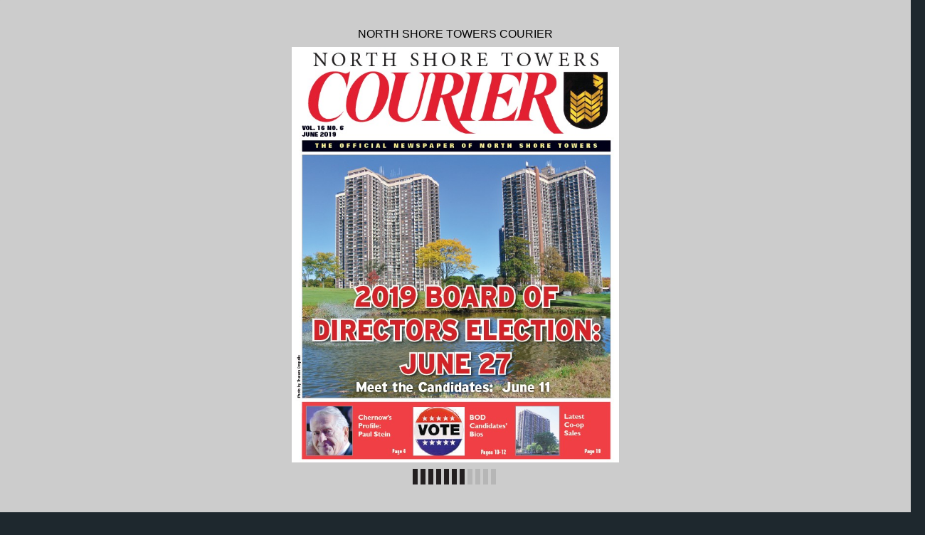

--- FILE ---
content_type: application/xml
request_url: https://digital-editions.schnepsmedia.com/NST062019/pubData/config/reader_json.xml
body_size: 74383
content:
{"DocumentHolderProperties":[{"cornerSize":"10"}],"autoUpsizeView":false,"eMagID":"d6aA80N3NO5WYeO8PrrxwyMEAp6fTaMKRk93bBGk6Kt/4ib0rSo7PECSXFSwAkE+bkn+Vj7l2FYnH","autoDownsizeView":true,"preloaderImage":"","settings":{"controlBarButtons":["Text","Menu","Zoom"],"enableAddToHomescreenNotificationOnIOS":true,"hideControlbar":true,"menuButtons":["Index","Search","Share","GoTo","Bookmark","Download","Print","Embed"],"mph":"800e4d0e04cb7702d1024c5fa194e81e","muid":"843aa2772ac5f68e2d7567b8b9db9c36","ph":"800e4d0e04cb7702d1024c5fa194e81e","showPageNumbers":false,"singlePageInLandscape":true,"uid":"10368","v":"4.9.0","viewMode":"sliding"},"labels":{"other":{"lblHTMLReaderPreviewCanNotOpenExternalLink":"\"Open External Link\" functionality cannot be tested in HTML Reader preview mode. To use or test this function, publish your eMag online.","lblGoToPage":"Go to page: (%SP of %EP)","lblAddToHomescreen":"Install this web app on your %DEVICE: tap %ICON and then 'Add to Home Screen'","lblPageText":"<center>==Page %CP==</center> \n %PT \n\n","lblTrialLimitation":"This eMag was presented in a trial version with a time limitation of 120 seconds. Open the eMag again to review it.","lblEMagDisabledMsg":"The license for this eMag is no longer active and therefore it has been disabled. Reactivate the license by contacting <a href=\"http://emagcreator.com/offices/\">eMagCreator</a>","lblNoTextOnThisPage":"[NO TEXT ON THIS PAGE]","lblEMagInactiveMsg":"This publication has not yet been activated","lblInstructionLabel":"Swipe your finger across the pages to browse the publication\n or double tap on a page to zoom in.\n\nTap to close this message.","lblHTMLReaderPreviewCanNotPlayVideo":"Media content cannot be tested in HTML Reader preview mode. To use or test this function, publish your eMag online.","lblHTMLReaderPreviewCanNotPrint":"\"Print\" functionality cannot be tested in HTML Reader preview mode. To use or test this function, publish your eMag online.","lblConnectionToServerLost":"Connection to server lost","lblHTMLReaderPreviewCanNotPlayAudio":"Audio cannot be played in HTML Reader preview mode. To use or test this function, publish your eMag online.","lblBrowserError":"The publication is not supported by this browser. Try to use one of the next browsers: original Android/iOS browsers, Maxthon, Dolphin, Skyfire, EasyBrowser, Mercury, Safari, Chrome. Thanks!","lblHTMLReaderPreviewCanNotShare":"Sharing cannot be tested in HTML Reader preview mode. To use or test this function, publish your eMag online.","lblHTMLReaderPreviewCanNotOpenFile":"Open File functionality cannot be tested in HTML Reader preview mode. To use or test this function, publish your eMag online.","lblHTMLReaderPreviewCanNotBrowsePDF":"Browse PDF functionality cannot be tested in HTML Reader preview mode. To use or test this function, publish your eMag online.","lblHTMLReaderPreviewCanNotDownloadPDF":"\"Download PDF\" functionality cannot be tested in HTML Reader preview mode. To use or test this function, publish your eMag online."},"search":{"btnSearch":"Search","lblEnterCorrectTerm":"Enter correct term","btnClear":"Clear","lblNPagesFound":"%PC Pages Found","lblSearchTerm":"Search term","lblResults":"Results","lblNoMatchesFound":"No matches found"},"menu":{"menuText":"Text","menuShare":"Share","menuEmbed":"Embed","menuNext":"Next","menuMenu":"Menu","menuPrint":"Print","menuPrev":"Prev","menuIndex":"Index","menuGoTo":"GoTo","menuBookmarks":"Bookmarks","menuDownloadPDF":"Download PDF","menuImage":"Image","menuEmail":"Email","menuZoom":"Zoom","menuSearch":"Search","menuShareThis":"Share This!"},"accessprotection_plugin":{"accessProtectionCredentialsFormSubmit":"Submit","accessProtectionCredentialsFormLogin":"login:","accessProtectionCredentialCheckPleaseWait":"Please wait...","accessProtectionCredentialsFormPassword":"password:","accessProtectionWindowTitle":"Access Protection","accessProtectionCredentialCheckFailed":"Login or password are incorrect, please try once again","accessProtectionNoPassword":"Please enter password","accessProtectionNoLogin":"Please enter login name"},"embed":{"embedTabCopyToClipboardButtonLabel":"Copy to clipboard","embedTabHeadline":"Embed this publication on your website or blog","embedTabEmbedCodeInfoText":"Copy the below code to embed the publication into your website or blog","embedTabPreviewModeMessage":"Publish eMag online to see HTML code here","embedTabThumbnailCodeInfoText":"Copy the below code to create a thumbnail showing the current page of the eMag, and linking to this page","embedTabEmbedCodeEmbeddingTypeCheckBoxLabel":"Embed full publication in iframe","embedTabEmbedCodeHeightLabel":"Height","embedTabEmbedCodeWidthLabel":"Width"},"print":{"btnPrintLabel":"Print","btnSelectNoneLabel":"Select none","btnSelectAllLabel":"Select all"},"general":{"btnBack":"Back","lblPage":"Page","btnCancel":"Cancel","btnOK":"OK","lblLoading":"Loading..."}},"pages":[{"text":"NORT H   SHOR E   TOWERS &#10; VOL. 16 NO. 6 &#10; JUNE 2019 &#10; T H E   O F F I C I A L   N E W S P A P E R   O F   N O R T H   S H O R E   T O W E R S &#10; Meet the Candidates:  June 11 &#10; Chernow’s  &#10; Profile:   &#10; Paul Stein &#10; Latest   &#10; Co-op   &#10; Sales &#10; BOD  &#10; Candidates’  &#10; Bios &#10; Page 4 Pages 10-12 Page 19 &#10; Photo by Theresa Oropallo &#10; 2019 BOARD OF  &#10; DIRECTORS ELECTION:  &#10; JUNE 27 &#10; "},{"text":"#1    IN SALES AT NORTH ANNETTE SHORE TOWERS FOR 28 CONSECUTIVE YEARS!! THINK NORTH SHORE  &#10; TOWERS, THINK... &#10; KROLL!! NEVER BEFORE SHOWN! 1-2 BEDROOM,1.5 BATHS CAN EASILY BE CONVERTED TO 2  &#10; FULL BATHS! HARD TO FIND LAYOUT IN BUILDING # 1! Lovely entrance foyer leads  &#10; to large wide living room with sliding glass doors and largest walk-out TERRACE.  &#10; Enjoy sunny garden views with west exposure and magnicent sunsets! Lovely  &#10; wood parquet oors throughout. Formal dining room can be converted to  &#10; second bedroom, oce or DEN. Large fully equipped, open renovated eat-in  &#10; kitchen, with dinette area, includes washer / dryer and extra full height  &#10; cabinets. Renovated guest bath. This spacious living room will easily  &#10; accommodate your dining room set. Seven outtted closets, including large  &#10; walk-in. Master bedroom suite has its ownfully tiled renovated private bath  &#10; with stall shower. Includes parking. Many custom extras throughout! This hard  &#10; to nd 1,200 square foot home will make your move an easy one! MOTIVATED  &#10; OWNER HAS PRICED THIS FOR IMMEDIATE SALE AT ONLY $595,000. &#10; “S”PECTACULAR BRAND NEW 1 BEDROOM 1.5 BATH WITH PICTURE PERFECT  &#10; SUNNY WEST GOLF AND SUNSET VIEWS! THIS SOUGHT AFTER 1,130 Sq. Ft.  &#10; “CLOSET APARTMENT” WILL MAKE YOUR MOVE AN EASY ONE! Large living room  &#10; leads to sliding glass door and BALCONY. Wood parquet oors  throughout.  &#10; Renovated opened kitchen with eating area, fully equipped with all appliances. &#10;  Separate laundry. Kitchen opens to large separate dining room / DEN.  &#10; Huge master bedroom suite has incredible outtted walk-in closet plus a wall  &#10; of additional closets. Enlarged newly renovated tiled master bath, oversized  &#10; vanity, stall shower with seat. Includes indoor parking.TRULY MUST BE SEEN!  &#10; MOTIVATED SELLER ASKING ONLY $479,000. &#10; SPECTACULAR OPPORTUNITY! NOT OFTEN AVAILABLE!  1-2 BEDROOM,  1.5 BATHS.  &#10; HARD TO FIND LAYOUT! Lovely entrance foyer leads to large wide living room with  &#10; sliding glass doors and largest walk-out TERRACE. Enjoy sunny garden views with  &#10; east exposure and magnicent sunrises!  Formal dining room / DEN easily converts  &#10; to second bedroom. Large renovated fully equipped eat-in kitchen, with dinette  &#10; area, includes washer / dryer. Guest bath can easily be converted to a full bath.  &#10; This spacious living room will easily accommodate your dining room set. Many  &#10; outtted closets, including large walk-in. Master bedroom suite has its own  &#10; updated tiled bath with stall shower. Includes indoor parking. This hard to nd  &#10; 1,200 square foot home will make your move an easy one!  &#10; HAS PRICED THIS AT ONLY $519,000. &#10; OUTSTANDING LOCATION! FABULOUS PANORAMIC UNOBSTRUCTED CITY, BRIDGE,  &#10; WATER, GOLF AND SUNSET VIEWS FROM THIS HARD TO FIND, HIGH FLOOR  &#10; RENOVATED 1-2 BEDROOM 1.5 BATH, 1,200 SQUARE FOOT CORNER! Gracious  &#10; entrance foyer. Beautiful new wood oors! Newly renovated eat-in kitchen with  &#10; full height wood cabinets, granite counters, new appliances, windowed  &#10; dinette area, fully equipped with washer / dryer. Large formal dining room /  &#10; DEN easily converts to second bedroom. Incredible views from every room! Enjoy  &#10; a full walk-out Terrace and two Balconies, all with oor to ceiling sliding glass  &#10; doors. Oversized living room can accommodate a full dining room set.. Master  &#10; bedroom suite has a balcony and its own newly renovated private bath with  &#10; stall shower. Fabulous outtted closets! Many custom extras throughout! This  &#10; exceptional home must be seen. Includes indoor parking. RARELY AVAILABLE!  &#10; MOVE RIGHT IN! CALL TO SEE AT ONLY $595,000. &#10; ENJOY THIS HIGH FLOOR 1 BEDROOM 1.5 BATH WHICH CAN EASILY BE CONVERTED TO  &#10; TWO FULL BATHROOMS! INCREDIBLE BUILDING # 2 LOCATION! Bright sunny South  &#10; exposure with unobstructed panoramic golf and city views!Large spacious living  &#10; room leads to BALCONY with oor to ceiling sliding glass doors. Separate dining  &#10; room/ DEN that can create a private second bedroom or home oce. Kitchen  &#10; with wood cabinets, Corian counters and updated appliances, fully equipped  &#10; with washer / dryer. Lovely wood parquet oors throughout. Master bedroom  &#10; has its own renovated tiled bath with stall shower. Five spectacular outtted  &#10; closets including large walk-in. Many custom extras including crown molding.  &#10; LOW, LOW  MAINTENANCE OF ONLY  $1,518 INCLUDES INDOOR PARKING. BE THE  &#10; FIRST TO SEE THIS MOVE-IN READY GEM! PRICED TO SELL AT ONLY $449,000. &#10; SPECTACULAR OPPORTUNITY!  THIS HARD TO FIND        1 BEDROOM,   2 FULL BATH  &#10; LAYOUT HAS IT ALL! MAGNIFICENT WEST EXPOSURE WITH CITY SKYLINE AND SUNSET  &#10; VIEWS! Elegant and exquisite design makes this unit truly one of a kind. Enjoy a  &#10; high oor location, with incredible panoramic unobstructed golf, bridge, water  &#10; and city  skyline views. Brand new  \"State of the  Art\" fully  equipped newly  &#10; renovated opened gourmet kitchen with \"Top of the Line\" stainless appliances,  &#10; including Bosch washer / dryer.  Large bedroom has stunning en-suite fully tiled  &#10; bath with stall shower, and fabulous outtted closets.  Lovely wood parquet  &#10; oors throughout. Many, many custom extras! No expense spared including  &#10; new windows. Low, low maintenance of $1,287 Includes indoor parking. MAKE  &#10; YOUR MOVE AN EASY ONE WITH THIS \"MOVE-IN READY\" GEM! CALL TO SEE!  &#10; MOTIVATED SELLER ASKING ONLY $450,000. &#10; INCREDIBLE VALUE! &#10; MAKE YOUR MOVE AN EASY ONE WITH THIS BEAUTIFULLY FULLY RENOVATED  1  &#10; BEDROOM,1 BATH IN BUILDING # 1.Bright and light, lovely garden and sunset  &#10; views! Sought after model with spacious living room and lovely dining foyer. &#10; Renovated opened kitchen with expanded breakfast bar, cabinets to the  &#10; ceiling, fully equipped with Bosch washer / dryer.Large bedroom, can easily  &#10; accommodate a full bedroom set with king size bed. Three outtted closets,  &#10; including large walk-in. Newly renovated fully tiled bathroom with stall  &#10; shower. Many custom extras throughout, including beautiful new wood oors  &#10; and NEW WINDOWS!! Low maintenance of only $931.DON'T MISS SEEING THIS  &#10; GREAT VALUE! READY FOR IMMEDIATE SALE AT ONLY $289,000. &#10; MOVE RIGHT INTO THIS HARD TO FIND 1-2 BEDROOM 1 ½ BATH, BUILDING  &#10; # 2 CORNER! FABULOUS LOCATION WITH A SUNNY WEST EXPOSURE AND  &#10; MAGNIFICENT PARK LIKE VIEWS! Make your move an easy one with this  &#10;   , n e h c t i k   n i - t a e   d e t a v o n e r   , y l e v o L   ! t u o y a l   t o o f   e r a u q s   0 0 2 , 1   s u o i c a p sw &#10; ith windowed dinette area, fully equipped, including washer / dryer.  &#10; Beautiful wood cabinets, granite counters and updated appliances. Large  &#10; formal dining room / DEN has already been converted to second bedroom.  &#10; Master bedroom suite has large outtted walk-in closet, and beautifully  &#10; renovated tiled bath. Lovely wood parquet oors throughout.  Includes  &#10; indoor parking. ENJOYTHIS SOUGHT AFTER LAYOUT. WON’T LAST! CAN’T BE  &#10; DUPLICATED FOR ONLY $575,000. &#10; SPECTACULAR OPPORTUNITY!  THIS HARD TO  FIND  1 BEDROOM,  2 FULL BATH  &#10; APARTMENT HAS IT ALL! MAGNIFICENT SOUTHWEST EXPOSURE WITH CITY SKYLINE  &#10; AND SUNSET VIEWS! Enjoy a dramatic high oor location, with incredible  &#10; sunsets and panoramic unobstructed golf and city skyline views. Fully  &#10; equipped renovated kitchen, including washer / dryer. Two full bathrooms,  &#10; both beautifully renovated. One with tub / shower and the other fully tiled  &#10; with a walk-in stall shower. Fabulous outtted closets including a huge  &#10; walk-in! Wood oors throughout. Low, low maintenance of $1,248 includes  &#10; indoor parking.  MAKE YOUR MOVE AN EASY ONE WITH THIS \"MOVE-IN READY\"  &#10; RARELY AVAILABLE GEM! CALL TO SEE! MOTIVATED SELLER ASKING ONLY $349,000. &#10; MAGIC OF GREAT NECK REALTY &#10; RES. ON SITE &#10; MOTIVATED OWNER  &#10;   &#10;        718.631.8867   www.AnnetteKroll.com &#10; 2  NORTH SHORE TOWERS COURIER  ¢ June 2019 &#10; "},{"text":"President’s Letter &#10; Dear Fellow Shareholders, &#10; By the time this letter is distributed, &#10;  the Memorial Day weekend  &#10; will have passed. Hopefully, it was  &#10; a pleasant weekend for all.  &#10; The  good  news  at  the  North  &#10; Shore Towers & Country Club is  &#10; that the Outdoor pool season has  &#10; begun and  the  repair and  renovation  &#10; of the Pool entrance area  &#10; and Kiddie pool were completed  &#10; on time despite adverse weather  &#10; conditions earlier in the month.  &#10; Completion  of  the  Pickle  Ball  &#10; court, located near the commercial  &#10; truck entrance behind Building 3,  &#10; was delayed by the rains but was  &#10; scheduled to be completed by June  &#10; 1. Details about use will be posted  &#10; on the lobby screens. &#10; The golf course is open and play  &#10; has  begun.  The  only  glitch  has  &#10; been the closure of the rest room  &#10; near the 4th hole. Despite having  &#10; been in operation for many years,  &#10; a recent survey by the City & State  &#10; Regulatory Agencies disapproved  &#10; the source of water in use for that  &#10; facility and abruptly closed it. NST  &#10; Management already has developed  &#10; a  plan  to  satisfy  the  Regulatory  &#10; Agencies and has installed a portable  &#10; toilet to serve the golfers in  &#10; the interim.  &#10; This  problem  is  a  microcosm  &#10; of the complexity of what would  &#10; otherwise appear to be a simple  &#10; problem. Without going into detail,  &#10; aside from the cost of the portable  &#10; toilet  service,  the  water  supply  &#10; pipe has to be replaced at a cost of  &#10; almost $17,000. This expense was  &#10; approved by the Board at the recent  &#10; meeting on May 23.  &#10; Other  items  approved were  a  &#10; planned  and  budgeted  upgrade  &#10; of a Cooling Tower necessary to  &#10; provide  Air  Conditioning  and  &#10; Landscape restoration for Buildings  &#10; 2 and 3 following completion of  &#10; Local Law 11 mandated Building  &#10; maintenance.  &#10; One of the areas that I have tried  &#10; to improve is communication of  &#10; information, some of which does  &#10; not lend itself to simply a monthly  &#10; letter from the Board President.  &#10; Currently,  there  is  a  15-minute  &#10; video tour of the Power Plant available  &#10; on of our in-house Channel  &#10; 995. To date, I have been unable  &#10; to solve the issue of posting a time  &#10; schedule.  When  I  have  tried  to  &#10; watch the tour, I did view other  &#10; North Shore Towers events that I  &#10; had missed, specifically VIP Room  &#10; programs such as the lovely young  &#10; chanteuse singing love songs in  &#10; English and French. I recommend  &#10; the channel to you. Worst case, you  &#10; will be entertained - and eventually,  &#10; you will experience a tour of the  &#10; Power Plant. &#10; Perhaps  this  is  a  good  place  &#10; to  remind  Shareholders  that  &#10; the ONLY  authorized  in-house  &#10; web  site  is  www.NSTresidents. &#10; com where you are able to view  &#10; upcoming events, check package  &#10; deliveries, schedule maintenance,  &#10; post and respond to messages on  &#10; an in-house “Bulletin Board” as  &#10; well as access Board resolutions  &#10; and letters from Management and  &#10; the Board. To receive log-in credentials  &#10; (user name and password),  &#10; call the Management Office (718)  &#10; 423-3335. &#10; Three recent success stories that  &#10; deserve mention and applause:  &#10; 1.  The  Art  Studio  renovation  &#10; and new program that makes space  &#10; available to NST artists has been  &#10; enthusiastically received and is in  &#10; use. Bob Ricken and his Special  &#10; Projects Committee deserve a pat  &#10; on the back and applause for reviving  &#10; this amenity.  &#10; 2.  The  new  Tennis  Pro,  Alex  &#10; Morris, has rejuvenated, perhaps  &#10; resurrected, our Tennis Program.  &#10; Of course, the Tennis Committee  &#10; and  Association  deserve  credit  &#10; for proposing open access to the  &#10; tennis courts, but aside from that,  &#10; Alex’s enthusiasm and support of  &#10; extended hours of play including  &#10; night tennis has invigorated not  &#10; only tennis players but those of us  &#10; who only watch the court activity  &#10; with delight.  &#10; 3.  The  Political  Action  &#10; Committee has coordinated with  &#10; We Care NY in a voluntary program, &#10;   Commonpoint,  seeking  &#10; donations of much needed everyday  &#10; items (soaps, toiletries, hand towels) &#10;  for needy adults not adequately  &#10; served by the usual support programs. &#10;  Appropriately marked bins  &#10; have been placed in the mailrooms.  &#10; Chairperson Felice Hannah reports  &#10; that donations have been brisk and  &#10; that there is a friendly competition  &#10; amongst the 3 buildings as to which  &#10; one will raise the most items. &#10; Before I sat down to write this  &#10; message, I walked our property. I  &#10; must say that we are living in an  &#10; extraordinary community. There is  &#10; so much to be praised. We are truly  &#10; blessed and I personally am grateful  &#10; for the extraordinary job our management  &#10; team and staff does, day  &#10; after day, week after week, and so  &#10; on. That is not to say that problems  &#10; have not occurred. An old observation  &#10; comes to mind: “If you are not  &#10; part of the solution, you are part of  &#10; the problem.”  &#10; The Board of Directors, and the  &#10; Management team, for whatever  &#10; faults they may have, are part of  &#10; the solution. For this, in my last  &#10; letter as President of the current  &#10; Board, I thank both the Board and  &#10; the Management team. &#10; Cordially, &#10; Stanley J. Goldsmith, MD,  &#10; ScD (hon) &#10; President,  North  Shore  &#10; Towers & Country Clu &#10; One for the Books: Donate to Our Library  &#10; STORY & PHOTO BY  &#10; DAWN STEINBERG &#10; I recently ran a fundraiser  &#10; with the help of Barbara  &#10; Reiter, Jeanne Chu, Paul  &#10; Klein  and  Eric Metzger  at  &#10; the Douglaston-Little Neck  &#10; Library. We had plants and  &#10; the usual book mix: fiction,  &#10; nonfiction, adults and children  &#10; (primary  and  middle  &#10; school).   &#10; With  the  exception  of  a  &#10; scant dozen books for primary,  &#10; maybe 100+ of these books went  &#10; home in happy, greedy little hands.  &#10; Our middle school inventory was  &#10; much larger, and I would say maybe  &#10; one-third or more went home  &#10; backpacked or plastic bagged. &#10; The realization that there were  &#10; so few books for children in our  &#10; NST library hit home. We do have  &#10; some children living here,  &#10; but more  importantly,  we  &#10; have grandchildren visiting,  &#10; and they should be included  &#10; in our library. &#10; Now that our library has  &#10; been given a fresh coat of  &#10; paint with beautiful photos  &#10; to liven it up, bring your visiting  &#10; grandchildren down — &#10; and pick up a book for both  &#10; of you. Enjoy a trip to the  &#10; unknown. Have your grandchildren  &#10; help you to cull the  &#10; books they’re through with,  &#10; donate them to our library, and  &#10; let  others  share  in  the  bounty.  &#10; Thank you! &#10;  June 2019  ¢  NORTH SHORE TOWERS COURIER  3 &#10; "},{"text":"PAUL STEIN –   &#10; Navy Diver &#10; Paul Stein has written a stirring memoir of his years as a Navy diver during World War  &#10; II. He grew up in Brooklyn, attended Tilden High school, and at a Hadassah dance met his  &#10; future wife, Belle. He describes the experience as “love at first sight.” In 2015 they moved  &#10; from their home in Bayside, Queens, to North Shore Towers. They are still active at their  &#10; temple, the Oakland-Little Neck Jewish Center, as well as in participating in events at NST. &#10; HOW DID YOU CHOOSE “IN THE  &#10; BEGINNING” AS YOUR MEMOIR TITLE? &#10; As I began writing my life story, I realized  &#10; my adult life really began in the U.S. Navy  &#10; during World War II. Before then I was  &#10; just a Brooklyn kid who hung out with “the  &#10; guys” at Max's luncheonette on the corner  &#10; of Sterling Place and Rochester Avenue in  &#10; Crown Heights. It was after December 7, 1941,  &#10; that my life really began. I was determined to  &#10; get into the Navy rather than be drafted into  &#10; the Army. My father said he wouldn't sign  &#10; my enlistment papers until I earned my high  &#10; school diploma. I did that and got on a Navy  &#10; recruitment bus the next day. My last night  &#10; at home was mostly sleepless as I wondered  &#10; about what will await me when thrown in  &#10; with a lot of men from different parts of the  &#10; country and different religions. &#10; HOW DID YOU BECOME A NAVY DIVER? &#10; Because  I  was  a  good  swimmer,  I  was  &#10; selected to be part of  &#10; an underwater demolition  &#10; team (UDT).  &#10; We were nicknamed  &#10; “frogmen.”  After  &#10; much training, I was  &#10; sent to Algiers, North  &#10; Africa, where I boarded  &#10; the USS Vulcan.  &#10; I  spent  the  rest  of  &#10; my Navy career on  &#10; that ship. I was one  &#10; of only three Jewish  &#10; men out of 1,200 on  &#10; board. Many of the  &#10; men from southern  &#10; states  had  never  &#10; met  a  Jew  before.  &#10; There  were  many  &#10; ugly encounters but  &#10; I  managed  to  hold  &#10; my own. &#10; I knew not to volunteer  &#10; for anything.  &#10; This  was  advice  I  &#10; received frequently.  &#10; But one day a notice  &#10; was  posted  on  the  &#10; bulletin board saying  &#10; that the salvage division  &#10; needed divers. I immediately volunteered  &#10; and was accepted. The next day I received my  &#10; diving suit and spun copper helmet. The suit  &#10; was quite heavy and took getting used to. The  &#10; helmet had a two-way radio in it so that we  &#10; could talk to someone top-side while we were  &#10; under water. We also wore weighted boots. &#10; WHAT WAS YOUR MOST VIVID MEMORY? &#10; It had to be June 6, 1944, when my group  &#10; of divers had to reach the beach at Normandy  &#10; under water after leaving our submarine. Our  &#10; mission was to secretly hit the beach, called  &#10; Utah, and plant explosives in the steel beams  &#10; buried in the sand by the Germans. This was to  &#10; deter landing by Allied ships. We donned our  &#10; diving gear and climbed out of the submarine  &#10; hatch. All this was done in the dark.  &#10; We swam toward the beach pulling 2 bags  &#10; of explosives. When our lieutenant raised his  &#10; arm we lit the fuses and took off for the rubber  &#10; rafts waiting to take us back to our submarine  &#10; Paul Stein and his wife, Belle &#10; and safety. We were spotted by the Germans  &#10; and they began firing at us. In the dark we  &#10; couldn't find our submarine. When the first of  &#10; our charges went off, the sub appeared just a  &#10; few yards away. We lost three men of our group  &#10; to the enemy guns, but our operation was  &#10; deemed a success. It made the latter heroic  &#10; landing of LSTs possible. &#10; DO YOU THINK BACK ABOUT YOUR YEARS  &#10; IN THE NAVY? &#10; It put me in tip-top physical shape, it taught  &#10; me how to fend for myself, and to stand my  &#10; ground in the face of bigotry. I loved the uniform &#10; those bell bottom pants--they had some  &#10; meaning for us Navy men. Even though we  &#10; fought one another for stupid reasons when  &#10; we had some drinks in our bellies, we still  &#10; fought as one unit, and that's how we won  &#10; the war. &#10; DID YOU HAVE HELP WRITING THIS BOOK? &#10; For their help, I want to thank my very  &#10; bright and beautiful daughter and doctor,  &#10; Marcy, and her husband David; my intelligent  &#10; son and attorney, Randy, and his wife Judy;  &#10; my granddaughters, Eliza and Rachel; and my  &#10; grandsons, Benjamin and Nathan. I cannot  &#10; forget to thank my beautiful wife and my best  &#10; partner in life, Belle, who was very patient  &#10; with me during my trying years. Also, to all  &#10; who served their country, a job well done. &#10; Paul Stein’s memoir, “In the Beginning” &#10; 4  NORTH SHORE TOWERS COURIER  ¢ June 2019 &#10; "},{"text":" June 2019  ¢  NORTH SHORE TOWERS COURIER  5 &#10; "},{"text":"POLITICAL ACTION COMMITTEE  &#10; MEETINGS – June 2019 &#10; TUESDAY, JUNE 4, 7:30PM, TOWERS ON THE GREEN &#10; A CONVERSATION WITH COUNCILMEMBER BARRY GRODENCHIK &#10; The North Shore Towers Board of Directors  &#10; Political Action Committee and  &#10; Felice Hannah, Chairperson, invite you  &#10; to a conversation with the Honorable Barry  &#10; Councilmember Grodenchik, who represents  &#10; Council District 23. North Shore Towers is  &#10; in CD 23.  &#10; The  Councilmember  and  his  dedicated  &#10; staff are always on call to assist residents of  &#10; North Shore Towers. He worked with Felice  &#10; Hannah, NST Board Member, Political Action  &#10; Chairperson to facilitate the installation of a  &#10; dedicated left turn signal at the intersection of Little Neck Parkway and  &#10; Grand Central Service Road. Councilmember Grodenchik was amongst  &#10; the first Councilmembers in Queens to encourage constituents’ participation  &#10; in the Participatory Budget Process and the NST PAC Committee  &#10; hosted many Participatory Budget Activities. Refreshments will be served  &#10; following the meeting. &#10; THURSDAY, JUNE 6, TOWERS ON THE GREEN &#10; DR. PENNY STERN: A GOOD NIGHT’S SLEEP &#10; What we wouldn’t  give  for  a  good  &#10; night’s  sleep! Good  sleep  is  necessary  &#10; for optimal health and can  &#10; affect hormone levels, mood and weight. All  &#10; of us at some time have experienced the loss  &#10; of a good night’s sleep. Sleep problems include  &#10; snoring, sleep apnea, insomnia, sleep deprivation  &#10; and restless leg syndrome are common.  &#10; When it happens consistently, it is miserable.  &#10; Dr. Penny Stern, a preventative medicine/ &#10; wellness specialist, will speak with us and perhaps  &#10; help solve our problems or show us ways we can help ourselves try  &#10; to solve our sleeplessness. &#10; Dr. Stern is the Director of Preventative Medicine in the Center for  &#10; Equity Care- Katz Institute for Women’s Health and the Department of  &#10; Occupational Medicine, Epidemiology, and Prevention.  She is currently  &#10; the President, Faculty Council of the Donald and Barbara Zucker  &#10; School of Medicine at Hofstra/Northwell, the Co-Chair of Northwell’s  &#10; Continuing Medical Education Committee and an Assistant Professor  &#10; of the School of Medicine.   &#10; Her medical experience is cited with many honors and outstanding  &#10; accomplishments and we are most fortunate to have Dr. Stern take time  &#10; out from a most busy schedule to join us here at North Shore Towers.  &#10; Refreshments will be served. We look forward to having you join us for  &#10; a most informative meeting. &#10; Brooklyn College  &#10; Get-Togethers &#10; Wed., June 19, 10:30am &#10; Coleridge Lounge &#10; Ceil Berman: The Million  &#10; Dollar Gift &#10; RSVP:   &#10; Joycekf@aol.com &#10; Councilmember Barry  &#10; Grodenchik &#10; Dr. Penny Stern &#10; Celebrating Our  &#10; Jewish Future!  &#10; North Shore Towers 40th Annual  &#10; UJA-Federation of NY Gala  &#10; BY SUSAN  &#10; BARTELSTONE &#10; A senior  looking  for  &#10; stimulating  activities  &#10; and friendly people…a  &#10; grieving widower  or  an overburdened  &#10; caregiver…a parent  &#10; seeking  a  safe,  fun  place  for  &#10; their child…UJA-Federation is  &#10; a  lifeline  for  isolated,  vulnerable  &#10; people of all faiths, races  &#10; and ethnicities facing a range  &#10; of challenges like these plus so  &#10; much more here in New York,  &#10; in Israel and around the world. &#10; Its more than 70 partner organizations  &#10; in the New York area  &#10; alone provide services like emergency  &#10; cash assistance, access to  &#10; kosher food pantries and soup  &#10; kitchens, mental health counseling  &#10; and legal advocacy through  &#10; partners like The Jewish Board,  &#10; The Safe Center and Education  &#10; Alliance  on  Lower  Eastside.  &#10; Other  partners  like  the  Sid  &#10; Jacobson JCC, the Samuel Field  &#10; Y, and Camp Kehilla provide  &#10; educational resources and fun  &#10; activities for people of all ages,  &#10; especially children, seniors and  &#10; those with special needs. &#10; L'dor v'dor (from generation  &#10; to generation)! One special UJAfunded  &#10; program helping shape  &#10; the Jewish future is the Witness  &#10; Project.  Holocaust  survivors  &#10; and  students  in  the  Witness  &#10; Project program meet twice a  &#10; month at partner Sid Jacobson  &#10; JCC.  Participants  form  close  &#10; bonds as survivors share their  &#10; stories of war and trauma, loss  &#10; and  survival  in  a  therapeutic  &#10; setting, facilitated by a program  &#10; director and social workers. The  &#10; collaboration culminates in an  &#10; arts exhibit and multimedia performances  &#10; in which students use  &#10; theater, music and art to depict  &#10; the survivors’ stories. &#10; The program helps survivors  &#10; tell  their  stories  in  order  to  &#10; bring them a sense of emotional  &#10; closure and healing. Students  &#10; receive a close look at a critical  &#10; time in Jewish history and are  &#10; inspired by survivors’ endurance  &#10; and resilience. Everyone who’s  &#10; seen one of these productions,  &#10; regardless of their faith, talks of  &#10; how emotionally affecting it is,  &#10; many tearing up. &#10; NST and UJA: The Dynamic  &#10; Duo. For 40 years, North Shore  &#10; Towers has had a special relationship  &#10; with UJA–Federation,  &#10; raising hundreds of thousands  &#10; of dollars to support its charitable  &#10; work.  Eneas  Arkawy,  &#10; Chairperson  of  the  North  &#10; Shore Towers-UJA Fundraising  &#10; Committee,  shared  some  &#10; thoughts:  “In  such  uncertain  &#10; times, UJA’s purpose has never  &#10; been clearer. For more than 100  &#10; years, it has been at the forefront  &#10; of change, adapting to meet the  &#10; ever-evolving needs of a dynamic  &#10; community and building a future  &#10; that we want for ourselves, our  &#10; children and our grandchildren.” &#10; This year’s 40th Anniversary  &#10; UJA  Fundraising  Dinner  will  &#10; honor three exceptional NST residents: &#10;  Shirley Wershba, legendary  &#10; broadcast industry pioneer  &#10; (Business Leadership Award);  &#10; Dr. Stanley Goldsmith, Nuclear  &#10; Medicine  expert  (Leadership  &#10; Award); and Judy Lev, SVP at  &#10; Morgan  Stanley  and  tireless  &#10; fundraiser for cancer survivors  &#10; (Community Service Award).  &#10; Shahar Azani, former spokesperson  &#10; of the Consulate General  &#10; of Israel, will be the guest speaker.  &#10; The dinner will also raise funds  &#10; for Sid Jacobson JCC’s Camp  &#10; Kehilla, a ground-breaking day  &#10; camp program for special needs  &#10; children. &#10; The Brooklyn College Connection &#10; The Brooklyn College Alumni want to  &#10; thank Barney Lessing for his entertaining  &#10; and informative presentation  &#10; of “Jazz in the White House.” &#10; We look forward to Ceil Berman's presentation  &#10; of \"The Million Dollar Gift\" on Wednesday  &#10; June 19 at 10:30AM in The Coleridge Lounge.  &#10; Attention Brooklyn College Graduates: Join  &#10; us and KTBCC (Keep the Brooklyn College  &#10; Connection). &#10; Save the Date:  &#10; UJA-Federation  of  NY  &#10; Fundraising Dinner  &#10; Sunday, August 25, 2018,  &#10; 5:30PM - Towers on the Green &#10; Featuring  delicious  food  &#10; (dietary laws observed) and  &#10; music. $150 per person.  &#10; Contact  Sherri  Candel  at  &#10; 516-762-5896  or  candels@ &#10; ujafedny.org for more information  &#10; about the dinner or  &#10; donating (or volunteering your  &#10; time!). &#10; 6  NORTH SHORE TOWERS COURIER  ¢ June 2019 &#10; "},{"text":"PHYLLIS GOLDSTEIN &#10; NORTH SHORE TOWERS &#10; And Country Club &#10; Our Home…My Passion &#10; Over the years many changes have occurred  &#10; and I, as a member of the Board, am proud to  &#10; have been part of them: &#10; 1.  Created the garden above the diving pool, &#10; 2. Helped generate over $13 million for the  &#10; country club by making all new shareholders  &#10; mandatory members, &#10; 3. Renovated both the indoor and outdoor  &#10; pools, &#10; 4. Smoking is now prohibited in all interiors  &#10; of our complex…including apartments,  &#10; balconies, and terraces, &#10; 5. Brought “Diner en Blanc,” a world famous  &#10; event, to North Shore Towers. &#10; Every initiative starts in a committee comprised  &#10; of residents; other committees become  &#10; involved i.e., capital improvements, finance,  &#10; house and grounds, and ultimately the Board  &#10; of Directors. &#10; GOING FORWARD WE MUST PRIORITIZE  &#10; OUR NEEDS!  We must recognize our aging  &#10; infrastructure and respond.  We must be  &#10; vigilant of the changes in NYC’s codes and  &#10; respond. &#10; I ASK FOR YOUR SUPPORT AND VOTE SO THAT I  &#10; CAN CONTINUE TO WORK FOR OUR COMMUNITY! &#10; Tyler &#10; Antiques EST. 1940 &#10; WE BUY &#10; Paintings • Silver &#10; Jewelry • Porcelain  &#10; Bronzes • Rugs &#10; Furniture • Judaica &#10; Chinese Objects &#10; A HEIMISHE FAMILY  &#10; BUSINESS FOR THREE   &#10; GENERATIONS! &#10; Shomer Shabbos &#10; (718) 856-1659 &#10; C: (718) 496-9484 &#10; tylerantiquesny@aol.com &#10;  June 2019  ¢  NORTH SHORE TOWERS COURIER  7 &#10; "},{"text":"Start the Conversation &#10; When it comes to choosing a home health care  &#10; provider, what criteria should be used? &#10; The National Association for Home Care advises  &#10; having a check list of questions prepared. &#10; Here are just a few: &#10; • How long has the home care provider been  &#10; serving the community? &#10; • Is the agency licensed, bonded, insured? Are  &#10; they accredited by the Joint Commission? &#10; • How does the home care provider select and  &#10; train its employees? &#10; • Who evaluates the patient's home care needs? &#10; • How attentive are they to addressing conflict  &#10; situations? What is their policy? &#10; For a complete checklist of questions, visit &#10; httd://betterhomecare.com/media/questionnaire.bdf.  &#10; Start the conversation &#10; to be prepared, and in the know. Email questions to &#10; cdeehan@betterhomecare.com; stop by, &#10; or call 1516-318-6746. &#10; NASSAU/SUFFOLK: &#10; 516.763.3260 &#10; BROOKLYN/QUEENS: &#10; 718.263.3999 &#10; MANHATTAN/BRONX: &#10; 212.682.5900 &#10; www.BetterHomeCare.com &#10; 108-10 72nd Avenue, First Floor, Forest Hills, NY 11375 &#10; 310 Merrick Road, Rockville Centre, NY 11570 &#10; 35 Years &#10; Of Integrity &#10; Garden City &#10; Antiques &#10; and Fine Arts Limited &#10; HIGHEST &#10; PRICES PAID!!! &#10; ANTIQUES WANTED: &#10; Old Oil Paintings · Carved Furniture &#10; Oriental Rugs · Chandeliers &#10; Clocks · Marble & Bronze Statues &#10; Bric-A-Brac · Mid Century Furniture &#10; Call and &#10; I will come &#10; to your house &#10; IMMEDIATELY!!! &#10; Sterling Silver &#10; All Flatware: &#10; Wallace, Tiany, Gorham, &#10; Georg Jensen, etc. &#10; Tea Sets and &#10; Serving Pieces &#10; Diamonds &#10; Jewelry · Watches &#10; Certied GIA Gemologist on premises &#10; ank you for all your years of trust &#10; We Specialize in Mid Century Modern &#10; Furniture and Asian Antiques &#10; 516-524-6000 &#10; www.gardencityantiques &#10; Licensed, Bonded and Insured Dealer &#10; Member of the American Society of Appraisers &#10; AAA Rated Member of the Better Business Bureau &#10; 8  NORTH SHORE TOWERS COURIER  ¢ June 2019 &#10; "},{"text":"Accident Victims &#10; It Doesn't Hurt To Call! &#10; 718-863-H-U-R-T (4878) &#10; Free Consultation &#10; Automobile • Slip and Fall • Broken Bones & Fractures &#10; Construction • Unsafe Building  • Wrongful Death • All Other Accidents &#10; Law Oces Of  &#10; NEIL M. SISKIND &#10; & ASSOCIATES, PLLC &#10; Celebrating  &#10; 30 Years  &#10; 212-45 26th Avenue, Suite 8A &#10; Bayside, NY 11360 &#10; No Fee  Unless  &#10; You Recover Money &#10; of Experience &  &#10; Integrity &#10; Handling All Accident Cases In  &#10; The 5 Boroughs, Nassau,  &#10; Su\u008Aolk & Westchester  &#10; Counties &#10; Located at  &#10; The Bay Terrace  &#10; Shopping Center &#10; Plenty of Parking! &#10; Free Home Or Ho spital Visit (Client remains liable for expenses at conclusion) &#10;  June 2019  ¢  NORTH SHORE TOWERS COURIER  9 &#10; "},{"text":"Board of Directors   &#10; Election 2019:   &#10; It’s Time to Vote! &#10; NORTH SHORE TOWERS’ ANNUAL BOARD OF DIRECTORS ELECTION IS COMING SOON. BELOW ARE IMPORTANT DATES TO REMEMBER: &#10; This year, there are nine (9)  &#10; candidates  for  four  (4)  open  &#10; seats, each for a two-year term.  &#10; Incumbents Stanley Goldsmith,  &#10; Phyllis Goldstein and Bob Ricken  &#10; have chosen to run.  &#10; The order of candidates was  &#10; drawn by lots on Tuesday, May  &#10; 28.  Their  bios  are  presented  &#10; below in the order in which they  &#10; will appear on the ballot. Please  &#10; read them—and attend the Meet  &#10; the Candidates Night—so that  &#10; you can be an informed voter.  &#10; In order to ensure a fair and  &#10; impartial  election,  NST  continues  &#10; to  utilize  the  services  &#10; of  the  American  Arbitration  &#10; Association (AAA), a non-profit  &#10; organization that specializes in  &#10; elections for unions and corporate  &#10; stockholders.  &#10; The annual Election Notice  &#10; and ballots will be mailed to all  &#10; NST shareholders on June 10.  &#10; Shareholders may return their  &#10; ballots to AAA in the postage-paid  &#10; envelope included with the ballot  &#10; or dropped in the secure ballot  &#10; boxes located in the lobby of each  &#10; building. Shareholders also have  &#10; the opportunity to vote at the  &#10; election itself.  &#10; Votes will be tallied by AAA  &#10; Friday, June 28, after which the  &#10; results will be announced. &#10; Martin A. Schwartzman CPCU &#10; I would like to make a commitment  &#10; to provide my extensive regulatory  &#10; and business experiences to  &#10; North Shore Towers as a member  &#10; of our Board Directors. I believe  &#10; that my experience will  greatly  &#10; benefit  the  residents  of  North  &#10; Shore Towers. &#10; I  am  a  Graduate  of  Hofstra  &#10; University  with  a  BBA  in  &#10; Accounting. Currently, I am the  &#10; Owner of SBL Solutions LLC, a  &#10; company providing insurance and  &#10; regulatory and consulting services  &#10; for a variety of domestic and international  &#10; clients. &#10; Prior to retiring from Government  &#10; Service, I was the Senior Advisor  &#10; to the Superintendent of the New  &#10; York State Department of Financial  &#10; Services.  The  Department  of  &#10; Financial Services is the supervisor  &#10; of all Insurance companies in New  &#10; York, all New York State-chartered  &#10; depository  institutions  and  the  &#10; majority of United States-based  &#10; branches and agencies of foreign  &#10; banking institutions. &#10; In April 2010 I was appointed  &#10; First Deputy, Superintendent of  &#10; the New York  State  Insurance  &#10; Department. In that role, I was  &#10; second  in  command  of  the  &#10; Department,  overseeing  The  &#10; Deputy Superintendents of the  &#10; Department as well as the operation  &#10; of the agency. Before that I served  &#10; as the Deputy Superintendent for  &#10; Strategic Planning and Marketing  &#10; Initiatives meeting the needs of  &#10; consumers and industry. &#10; Lydia Feinberg &#10; Six years ago, I moved to North  &#10; Shore Towers, after living in a private  &#10; house for 26 years. Living in  &#10; apartment houses for most of my  &#10; life, moving to the Towers was like  &#10; coming home. &#10; I  was  born  and  raised  in  &#10; Brooklyn, attended Sheepshead  &#10; Bay High School and graduated  &#10; Brooklyn College with a BA and  &#10; MLD in Education. I am the product  &#10; of a public school education,  &#10; as my two sons are, and proud of  &#10; my service to the community in  &#10; which I lived and worked. &#10; My experience is based on service  &#10; and dedication. In addition to  &#10; teaching, I served on and chaired  &#10; several committees, becoming a  &#10; liaison  to  the  District  School  &#10; Board.  Community  Outreach  &#10; was a major component of these  &#10; committees, effectively communicating  &#10; with parents, colleagues  &#10; and administrators. As a member  &#10; of the Retired Teachers Chapter  &#10; of  the  UFT,  I  volunteer  as  an  &#10; advocate for social and political  &#10; issues  concerning  our  senior  &#10; population. &#10; Here at North Shore Towers,  &#10; I joined the House & Grounds  &#10; Committee and most recently, the  &#10; Political Action Committee and  &#10; the Tennis Executive Board. &#10; Join  me  in  my  commitment  &#10; to  serve  and  strengthen  our  &#10; community. &#10; TUESDAY, JUNE 11, 7:30PM:  &#10; Meet the Candidates, Towers Cinema  &#10; THURSDAY, JUNE 27, 7:30PM: &#10; Annual Board of Directors Election, Towers Cinema &#10; 10  NORTH SHORE TOWERS COURIER  ¢ June 2019 &#10; "},{"text":"Howard Teitelbaum &#10; I  am  an  active  man  with  61  &#10; years  of  business  experience.  &#10; For 10 years, I was President of  &#10; the Hamlet Condominium, the  &#10; largest condominium in Nassau  &#10; County.  Afterwards,  I  founded  &#10; my  Professional  Management  &#10; Company  which  served  57  &#10; Condos/Co-ops on L.I.  for 28  &#10; years. I received \"Expert Witness\"  &#10; status for Condos and Co-ops from  &#10; Nassau County District Court. &#10; Five years ago, I was elected to  &#10; NST Board of Directors. I was the  &#10; architect who solved our serious  &#10; parking problems without any costs  &#10; or assessments. I ruled out building  &#10; additional parking because expensive  &#10; construction costs and special  &#10; assessments would have been a  &#10; huge burden for our shareholders. &#10;  I offered an alternative plan  &#10; which was unanimously approved  &#10; and implemented by the Board of  &#10; Directors. I took a lot of heat for  &#10; my plan so we made some accommodations  &#10; which  satisfied  the  &#10; concerns. Parking today is readily  &#10; available for all. &#10; Today we have other serious  &#10; problems  confronting  us.  We  &#10; need  serious  business-minded  &#10; men/women to solve them. Vote  &#10; qualifications & experience not  &#10; friendship & popularity. &#10; Terry Feit  &#10; Graduating  from  Pace  &#10; University,  I  spent  40  years  in  &#10; the textile industry. My expertise  &#10; was sales and management. This  &#10; experience taught me how to work  &#10; with people and negotiate business  &#10; solutions. I ran an international  &#10; trim company, designing and producing  &#10; products in China, shipping  &#10; worldwide. &#10; In the six years as a resident of  &#10; NST I have served on five board  &#10; committees including House and  &#10; Grounds and Special Projects. I am  &#10; a member of the Camera and Mens  &#10; clubs. These positions have made  &#10; me very aware of the strengths and  &#10; needed  improvements  in  NST.  &#10; Suggestions I recommended were  &#10; implemented including overnight  &#10; parking  vouchers  and  flashing  &#10; stop sign. &#10; This is our home. It is essential  &#10; we maintain it as an exciting and  &#10; unique place  to  live. We must  &#10; plan  for  the  future  to improve  &#10; our home: &#10; Window Replacement &#10; Electric Car Charges &#10; Targeted Advertising Program &#10; More Handicap Spots &#10; Implementing these programs  &#10; will  increase  the  value  of  our  &#10; shares. It will also attract a new  &#10; generation of buyers. My motto:  &#10; SHAREHOLDERS FIRST &#10; If you want someone who understands  &#10; NST and looks for creative  &#10; and cost effective solutions, I am  &#10; your candidate. &#10; Thank You &#10; Stanley J. Goldsmith &#10; I have served as a member of  &#10; the  Board  of  Directors  for  the  &#10; past 3 years and I am currently  &#10; the President of the Board.  &#10; I  am  a  physician  with  50  &#10; years’   experience as   Director  &#10; of  •Departments  of  Nuclear  &#10; Medicine in major medical centers  &#10; in the NY area. In this role, I have  &#10; acquired extensive experience in  &#10; dealing with complex, challenging  &#10; problems, personnel and budget  &#10; management and oral and written  &#10; communication skills.  &#10; I have also been the President of  &#10; a national and international professional  &#10; society, Editor-in-Chief of  &#10; a major medical journal, provided  &#10; expert testimony to Senate and  &#10; Congressional Committees, and  &#10; served as a Consultant to international  &#10; and national regulatory  &#10; agencies.  &#10; I  am  seeking  re  &#10; election  to  &#10; the  Board  to  continue  several  &#10; initiatives that began this past year:  &#10; modernization of the   Country  &#10; Club dining facility, repair of the  &#10; garage roof, improve        energy  &#10; efficiency overall, complete a plan  &#10; for window replacement, modernization  &#10; of elevators and continue  &#10; to improve communication with  &#10; Shareholders.  &#10; I am committed to preserving  &#10; property values and sustaining the  &#10; quality of life at the North Shore  &#10; Towers and Country Club. &#10; Phyllis Goldstein &#10; My husband Mitch and I have  &#10; lived in North Shore Towers for  &#10; almost 44 years. It was unique  &#10; then, and it still is! &#10; I am very proud to have been an  &#10; active member of this community  &#10; for all those years, first as a renter  &#10; and then as a cooperator. &#10; As  a  member  of  the  Board,  &#10; I  chaired  several  different  &#10; committees... &#10; First,  the  Enhancement  &#10; Committee,  which  created  &#10; the  fabulous  garden above the  &#10; diving pool. &#10; Second, the Mandatory General  &#10; Membership Committee, which  &#10; mandates that every new resident  &#10; be a County Club member-this  &#10; has brought in millions and millions  &#10; of dollars to the Country  &#10; Club.  It's  a  gift  that  keeps  on  &#10; giving!!! &#10; Third,  as  chair  of  the  GAP  &#10; Committee,  we  constantly  &#10; replaced and upgraded equipment  &#10; to maintain a first class workout  &#10; environment. Additionally, we  &#10; renovated both the indoor and  &#10; outdoor pools, giving those spaces  &#10; a clean, fresh look. &#10; Our  greatest  achievement,  &#10; yours and mine, was providing  &#10; a healthy living environment by  &#10; prohibiting smoking within our  &#10; interiors. &#10; All these initiatives were successful  &#10; because committee members  &#10; worked together. &#10; North  Shore  Towers  is  our  &#10; home---a FABULOUS home! I  &#10; would like to continue as a Board  &#10; member. I ask for your support  &#10; and vote. &#10;  June 2019  ¢  NORTH SHORE TOWERS COURIER  11 &#10; "},{"text":"Bob Ricken &#10; I have been President of the  &#10; Board,  Treasurer,  Chairman  &#10; of  the  Country  Club,  Finance  &#10; Committee and Special Projects  &#10; Committee.  In  my  5  years  as  &#10; president,  we  had  no  raise  in  &#10; maintenance or in country club  &#10; dues. At the same time our reserve  &#10; fund went  from $3,000,000  to  &#10; $18,000,000. &#10; As Country Club Chairman,  &#10; the  Board  approved  my  &#10; recommendation to bring in outside  &#10; golf members. Since that date  &#10; we   have earned over $3,200,000  &#10; for our Club revenues. &#10; I also had the Board require all  &#10; renters and new residents to join  &#10; the Country Club. We now have  &#10; over 2,000 members paying yearly  &#10; dues. That income has minimized  &#10; increases in dues for the past several  &#10; years. &#10; As Chairman of  the  Special  &#10; Projects  Committee  we  have  &#10; hosted the 9/11 program, highlighted  &#10; the talent of our residents  &#10; in our annual Art Show, joined  &#10; with Hadassah for our Holocaust  &#10; Memorial Program and added the  &#10; Art Studio to NST amenities. &#10; As  a  former  superintendent  &#10; of  schools  and  a  senior  professor  &#10; at LIU C.W. Post, every  &#10; Business Administration Major  &#10; was required to take my course  &#10; on Leadership, Budgeting, and  &#10; Negotiations. &#10; Mario Carmiciano P.E. &#10; My name is Mario Carmiciano.  &#10; I am running for election to the  &#10; Board of Directors. I am a licensed  &#10; Professional Engineer, and past  &#10; Board President and member of  &#10; various NST committees. I have  &#10; the experience and commitment  &#10; to  preserve  our  NST  co-op  in  &#10; optimum condition to improve  &#10; our quality of life and personal  &#10; investments. Furthermore, as a  &#10; licensed Professional Engineer  &#10; in NYS, and 17 other states, I  &#10; have 52 years of experience in  &#10; building  design,  upgrades  and  &#10; maintenance. I am committed  &#10; to using my professional, management, &#10;  engineering and Board  &#10; experience and skills along with  &#10; the shareholders ideas and concerns  &#10; to improve where we live  &#10; and play. &#10; As  past  President  and  Chair  &#10; of Capital Improvement, House  &#10; and Grounds and Country Club  &#10; Committees, for three consecutive  &#10; terms, I have provided input,  &#10; supervision, guidance and oversight  &#10; to various issues and projects  &#10; at NST, including, but not limited  &#10; to, the following: &#10; • Local Law eleven project &#10; • Theater upgrade & renovation &#10; • Front plaza upgrade &#10; •  Courtyard    &  playground  &#10; renovation &#10; • Implementation of  E-Cycle  &#10; program &#10; • The Paper Shredding Event &#10; •  Metro  Card  Sales  at  &#10; Tower Drugs &#10; • Arcade display installations for  &#10; Camera Club photos &#10; • Automatic doors at Towers  &#10; Club Room entrance and Woman's  &#10; Card room &#10; • New kitchen up grades and  &#10; exhaustю &#10; Steven Kirschner &#10; I  was  born  and  raised  in  &#10; Brooklyn.  I  graduated  from  &#10; Brooklyn Technical H.S., Albany  &#10; State and Brooklyn Law School. &#10; Upon being admitted to the New  &#10; York Bar, I became an Assistant  &#10; District Attorney prosecuting predominately  &#10; narcotics and fraud for  &#10; four years. &#10; I have been in private practice  &#10; for the last 42 years, focusing on  &#10; criminal defense and labor law.  &#10; My firm's main client is the NYC  &#10; Sanitationworker's Union (5,500  &#10; members) whom we have represented  &#10; for approximately 40 years. &#10; Prior to moving to North Shore  &#10; Towers, my family and I lived in  &#10; Russell Gardens in Great Neck  &#10; since 1979. During my time in  &#10; Russell Gardens, I was President of  &#10; the Russell Gardens Homeowner's  &#10; Association which involved managing  &#10; and budgeting for the operation  &#10; of the Association's pool,  &#10; tennis courts and park.\t • &#10; Subsequently,  I  was  elected  &#10; Trustee and Mayor of the Village.  &#10; My term as Mayor was 12 years.  &#10; As  Mayor,  I  negotiated  Union  &#10; Contracts and administered the  &#10; operation of the Village on a day  &#10; to day basis. &#10; My  background  gives  me  a  &#10; unique  advantage  in  being  a  &#10; director  for  the  Board.  I  have  &#10; experience in both employer and  &#10; employee relationships  as  well  &#10; as financial matters by preparing  &#10; budgets and administering their  &#10; application. &#10; 12  NORTH SHORE TOWERS COURIER  ¢ June 2019 &#10; "},{"text":"MAY 2019 SALES &#10; Studios.........................................3  &#10; Bedroom 1 Bath..........................7 &#10; 1Bedroom 2 Bath.........................1 &#10; 1 Bedroom 1.5 Baths.....................4 &#10; 2 Bedroom 2.5 Bath......................1 &#10; 3 Bedroom 3.5 Baths.....................0 &#10; Penthouse...................................0 &#10; TOTAL SALES.................................16 &#10;    &#10; Largest 1 Bedroom with Pantry! ♦ &#10; Best Location Building 1! ♦ &#10; $349,000 ♦ 1Bdr/1Bth &#10; Renovated 1 Bedroom with Large Terrace! ♦ &#10; Already converted to 2 Bedrooms! ♦ &#10; $549,000 ♦ 1Bdr/1.5Bth &#10; High in the Sky 2 Bedroom! ♦ &#10; Open Granite Kitchen! Building 2! ♦ &#10; $875,000 ♦ 2Bdr/2.5Bth &#10; Sun-Drenched 3 Bedroom Showplace! ♦ &#10; Dazzling Views of NYC Skyline ♦ &#10; $949,000 ♦ 3Bdr/3.5Bth &#10;  June 2019  ¢  NORTH SHORE TOWERS COURIER  13 &#10; "},{"text":"RE-ELECT &#10; STANLEY J. GOLDSMITH &#10; North Shore Towers Board of Directors &#10; Background: &#10; • Current President, 1 year; NST Board  &#10; of Directors, 3 years; Resident  &#10; Shareholder, 10 years &#10; • Physician & Department Director,  &#10; Leading NY Medical Centers, 50 years &#10; • President, National Medical Society &#10; • Editor-in-Chief, National Medical  &#10; Journal, 5 years &#10; • Board of Directors, Medical  &#10; Electronics Company, 30 years &#10; • NY State Commissioner, 8 years &#10; • Professor, Radiology & Medicine;  &#10; Weill Cornell Medical College &#10; • US Army, Captain, Medical Corps  &#10; (Germany), 2 years &#10; • Education: Columbia University;  &#10; SUNY Downstate; Mt. Sinai &#10; Goals: &#10; • Organization & People Skills; Leadership & Management Experience &#10; • Improve Board & Shareholder Communication &#10; • Support for Existing Successful Programs &#10; • New Activities to Enrich Life at NST &#10; 14  NORTH SHORE TOWERS COURIER  ¢ June 2019 &#10; "},{"text":"Elect &#10; Mario Carmiciano, PE &#10; To North Shore Towers Board of Directors &#10; My name is Mario Carmiciano, PE. I am a  &#10; licensed Professional Engineer running  &#10; for election to the Board of Directors. &#10; I remain very committed to preserving our co-operative in optimum  &#10; condition to improve our quality of life and personal investments in the  &#10; building. As a licensed professional engineer in NYS and 15 other states, I have 52 years of  &#10; experience in building design, upgrades and maintenance. &#10; I have been past Board President and chair of the Capital Improvements and Long Term Planning  &#10; Committee for the last 6 years and served on several NST committees: House & Grounds, Towers  &#10; Men’s Golf Association and the Country Club Committee. &#10; As Board President and Chairman of the Capital  &#10; Improvements Committee, I have achieved the  &#10; following. &#10; • Theater upgrade & renovation &#10; • Implementation of Local Law 11 improvements &#10; • Front plaza upgrade and new design of the circular &#10; tree planters &#10; • Courtyard & playground renovation increasing &#10; seating and dining area &#10; • Implementation of E-Cycle program &#10; • The Paper Shredding Event &#10; • Metro Card Sales in arcade &#10; • New arcade display installation for &#10; Camera Club photos &#10; • Automatic doors at VIP Room entrance &#10; • New kitchen exhaust system in VIP Room &#10; • LED lighting upgrade in Common areas &#10; • Indoor Pool lighting upgrade &#10; I am committed to &#10; moving NST forward &#10; and to ensure that &#10; NORTH SHORE &#10; TOWERS remains a &#10; High-Rise above &#10; all others. &#10; Mario Carmiciano, PE &#10;  June 2019  ¢  NORTH SHORE TOWERS COURIER  15 &#10; "},{"text":"Yom HaShoah: A Day of Remembrance  &#10; BY JILL DAVIS &#10; Photos by Julie Weissman Nearly  270  residents  filled  &#10; the Towers on the Green  &#10; on  Thursday,  May  2,  for  &#10; North Shore Towers’ Annual Holocaust  &#10; Memorial  Program.  The  &#10; evening  was  introduced  by  Eva  &#10; Kessner, herself a survivor of the  &#10; Holocaust, and she reminded everyone  &#10; that “six million Jews were  &#10; murdered in the Holocaust, among  &#10; them one and a half million children. &#10;  Two thirds of Europe’s Jews  &#10; were exterminated.” &#10; This  painful  reminder  of  the  &#10; atrocities that occurred decades  &#10; ago carried extra poignancy this  &#10; evening as an anti-Semitic attack  &#10; had occurred in a San Diego synagogue  &#10; just the week before.  The  &#10; attack left one person dead and  &#10; three  others  wounded,  including  &#10; the synagogue’s rabbi. “Now  &#10; more than ever,” Eva said, “it is so  &#10; important for us to join together as  &#10; a community to remember them… &#10; let us please have a moment of  &#10; silence for the victims.” &#10; Eva then introduced NST Board  &#10; member Bob Ricken, who said that  &#10; when he was the Long Island coordinator  &#10; for the Anti-Defamation  &#10; League, he worked with Steven  &#10; Spielberg to build an archive of  &#10; Holocaust  survivors’  testimonies. &#10;  “Steven started the Shoah  &#10; Foundation,” Bob said, “and we  &#10; now have the testimony of 55,000  &#10; survivors.” He went on to explain  &#10; the importance of passing along  &#10; these testimonies to the next generations  &#10; and that “hopefully, programs  &#10; such as this will be passed on  &#10; to our children and grandchildren.” &#10; Rabbi Michael Klayman of the  &#10; Lake Success Jewish Center gave  &#10; the invocation in which he read  &#10; a poem and emphasized that “… &#10; hate is not acceptable. I hope we  &#10; do all in our power to urge our  &#10; young to remember and share all  &#10; those testimonies which can never  &#10; be forgotten.”   &#10; A short video about the horrors  &#10; of  the  Holocaust,  “Memories,”  &#10; followed. The film, written and  &#10; sung by Abie Rotenberg, included  &#10; the memorable lines, “…what will  &#10; become of all the memories… are  &#10; they to scatter with the dust in the  &#10; breeze…when the very last survivor  &#10; fades away…” &#10; Eneas Arkawy, the founder of the  &#10; Holocaust Memorial Program at  &#10; NST, then took the podium to read  &#10; excerpts from “Remembrance.” Her  &#10; stirring reading concluded with “… &#10; but on this sacred Yom HaShoah,  &#10; we  remember  all  who  perished  &#10; with our tears, with our prayers,  &#10; but above all, with our love for one  &#10; another.”  &#10; Marcia Jacobson led the candle  &#10; lighting ceremony, in which  &#10; six candles are lit by Holocaust  &#10; survivors. The candles, Marcia  &#10; explained,  are  “in  memory  of  &#10; the  six  million  souls  who  perished  &#10; in the Holocaust.” All of  &#10; the candle lighters are survivors:  &#10; Perry Hirsch, Rose Koran, Hilda  &#10; Schwartz,  Edith  Luster,  Eva  &#10; Kessner, and Vera Eden and her  &#10; cousin, Eva Eban.  &#10; Following speaker Vera Eden  &#10; (see sidebar), the evening concluded  &#10; with a prayer sung by Kandy  &#10; Diamond. &#10; The candle lighting ceremony &#10; NST Holocaust Program Founder  &#10; Eneas Arkawy and program host  &#10; Eva Kessner &#10; Holocaust Survivor Vera Eden Testifies &#10; Vera Eden, who immigrated  &#10; to  the  US  in  &#10; 1958 and now lives at  &#10; the Towers, was the evening’s  &#10; featured speaker.   &#10; Vera  and her  cousin Eva  &#10; were part of a large, close-knit  &#10; community living in a small  &#10; town in Czechoslovakia.  “It  &#10; was a very vibrant community,” &#10;   Vera  said,  “without  &#10; any discrimination.” But “in  &#10; 1938 when Hitler dismantled  &#10; Czechoslovakia,  it  became  &#10; part  of  Hungary  and  we  saw  the  beginning  of  &#10; anti-Semitism.”   &#10; “Soon,” she said, ”Jewish stores were shut down,  &#10; Jewish students were expelled from public schools,  &#10; no Jew was allowed to go to university, and labor  &#10; camps were established for young Jewish people.”  &#10; But the real horror began in March of 1944 when  &#10; the German army invaded Hungary.  It was then that  &#10; Adolf Eichmann arrived “to take personal charge in  &#10; the final solution in the deportation of all Hungarian  &#10; Jews.” She continued, “… within a few weeks we were  &#10; in a ghetto…then we were transported on a train to a  &#10; factory… we were all shoved into cattle cars…about  &#10; 80 people per car.” In the first of many “deceptions”  &#10; by the Germans, “We were told we  &#10; were going to work in Hungary and  &#10; told to keep our family together.”  &#10; In truth, the train was bound for  &#10; Auschwitz. &#10; Vera went on to describe the  &#10; many more “deceptions” the prisoners  &#10; were told. Upon arriving at  &#10; the camp, for example, the words  &#10; “The work makes you free” hung  &#10; above the gate. Seeing a ray of  &#10; hope in the sign, Vera tried to comfort  &#10; her mother and assure her they  &#10; would survive. But as they walked  &#10; together holding hands, someone came between them  &#10; and they were separated. Her mother vanished, and  &#10; Vera never saw her again. “She was 48, murdered by  &#10; the Germans,” Vera said. &#10; As Vera said in her opening remarks, “For the living  &#10; and the dead, we have to testify, to bear witness.”  &#10; Her testimony was moving and profound, and the  &#10; above is but a small excerpt. No reportage of survivors’  &#10; accounts can possibly convey their pain and tragedy or  &#10; their courage and strength. It is hoped, however, that  &#10; sharing a small part of Vera’s testimony will inspire  &#10; others to pass theirs on to their children and grandchildren… &#10; and for their children and grandchildren to  &#10; listen...so that the 6,000,000 will never be forgotten. &#10; Vera Eden &#10; 16  NORTH SHORE TOWERS COURIER  ¢ June 2019 &#10; "},{"text":"Calling All NST Artists: The Art Studio is Open! &#10; Sylvia Landau digs into  &#10; details &#10; Who will be the next Queens D.A.? It’s debatable &#10; BY JILL DAVIS &#10; Photos by Dawn Steinberg On May 7, NST hosted its  &#10; first-ever debate  for  the  &#10; Democratic primary  for  &#10; the Queens’ District Attorney’s  &#10; seat.  The  debate  was  co-sponsored  &#10; by NST’s PAC Committee  &#10; and the Queens Bar Association.  &#10; Queens Bar Association President  &#10; Marie-Eleana First introduced the  &#10; event, and the debate was moderated  &#10; by former Queens Bar Association  &#10; President Joseph DeFelice.  &#10; The Queens’ D.A. post is open  &#10; for the first time in 28 years following  &#10; the resignation and passing of  &#10; the Honorable Richard Brown,  &#10; who had held the position since  &#10; 1991. The primary will be held on  &#10; Tuesday, June 25, and will decide  &#10; who will be the Democratic nominee  &#10; in the November general election. &#10;  Whoever wins the primary  &#10; is  widely  considered  to  be  the  &#10; front-runner to ultimately capture  &#10; the seat when he or she faces off  &#10; against  attorney  Daniel  Kogan,  &#10; whose Republican nomination is  &#10; uncontested. &#10; l-r: Candidates Tiffany Cabán, Melinda Katz, Rory Lancman, Greg  &#10; Lasak, Betty Lugo, Mina Malik and Jose Nieves &#10; The seven Democratic candidates  &#10; are, in alphabetical order: Public  &#10; Defender, Tiffany Cabán; Queens  &#10; Borough President, Melinda Katz;  &#10; NYC Councilman, Rory Lancman;  &#10; former  Queens  Supreme  Court  &#10; Judge, Greg Lasak; former Nassau  &#10; County ADA, Betty Lugo; former  &#10; Washington, D.C., Deputy Attorney  &#10; General, Mina Malik; and former  &#10; NYS  Deputy  Chief  Attorney,  &#10; General Jose Nieves.  &#10; Notably, all the candidates share  &#10; many fundamental ideologies as to  &#10; how the D.A.’s office should evolve  &#10; in the coming years. Common viewpoints  &#10; include easing up on jail sentences  &#10; for misdemeanors; not prosecuting  &#10; the personal use of marijuana;  &#10; and building a conviction review unit  &#10; (Queens is the only borough in NYC  &#10; that does not have one).  &#10; The candidates do diverge on  &#10; several  issues,  however:  Some  &#10; candidates support closing Rikers  &#10; Island while others would rebuild  &#10; it; some accept and others decline  &#10; contributions from corporate PACs;  &#10; and some would refuse to prosecute  &#10; all “broken-windows” offenses  &#10; (such as unlicensed driving), while  &#10; others would take a case-by-case  &#10; approach. For more details on the  &#10; individual candidates’ positions,  &#10; readers can visit: cityandstateny. &#10; com/articles/politics/new-yorkcity/ &#10; queens-district-attorney-candidates &#10; policy-differences.html.  &#10; Only registered Democrats may  &#10; vote in the primary. North Shore  &#10; Towers residents can vote on-site  &#10; and polls will be open from 6am  &#10; until 9pm. &#10; BY BOB RICKEN   &#10; & KAREN PERRY &#10; TPhotos by Julie Weissman he  Grand  Opening  of  &#10; the  newly  renovated  Art  &#10; Studio  was  held  on  June  &#10; 2  following  a  \"dry  run\"  by  the  &#10; Special Projects Committee. Thus  &#10; far, the studio has been open for  &#10; two sessions each weekday, and  &#10; when demand dictates more time  &#10; is needed, we are prepared to keep  &#10; it open on weekends. So come on  &#10; down and grab a paintbrush! &#10; Anita Stein evaluates her  &#10; masterpiece &#10; Bob Ricken, BOD member/Chair,  &#10; Special Projects Committee &#10; Herb Zaller is hard at work Karen Perry, Art Studio Director Deb Heffler pauses for a pose &#10; Marie-Eleana First addresses a  &#10; full house &#10; Joseph DeFelice asked the important  &#10; questions &#10; l-r: Debate moderator Attorney  &#10; Joseph DeFelice; NST PAC  &#10; Chairwoman Felice Hannah;  &#10; Queens Bar Association President  &#10; Marie-Eleana First; Attorney  &#10; Geoffrey Mazel; NST PAC  &#10; Committee Member Vicki Mazel &#10; Norm Kaufman is focused &#10;  June 2019  ¢  NORTH SHORE TOWERS COURIER  17 &#10; "},{"text":"MEADOW PARK &#10; REHABILITATION & HEALTH CARE CENTER &#10; REHABILITATION & HEALTH CARE CENTER &#10; Our Subacute Care is designed to handle rehabilitation and complex &#10; medical treatment for a diverse range of conditions including:  &#10; •  Short-Term Rehab & Long-Term Care &#10; •  Prosthetic/Orthotic Services &#10; •  IV erapy/TPN/Tracheotomy &#10; •  Palliative/Hospice Care &#10; •  Stroke/Cardiac Rehabilitation &#10; •  Speech Services &#10; •  Physical/Occupational erapies &#10; •  Subacute Wound Care Services &#10; •  Pain Management &#10; •  Respiratory Services    WINNER &#10; 78-10 164th Street, Fresh Meadows, NY 11366 &#10; Phone: 718-591-8300 &#10; www.mprcare.com  &#10; 2018 2019 &#10; Achieve Your Financial   &#10; Goals and Help the Land  &#10; and People of Israel. &#10; Take advantage of new increased rates! &#10; A Charitable Gift Annuity is a way for you to make a gift   &#10; to Jewish National Fund with the promise of earning fixed  &#10; payments for the rest of your life. Benefits also include charitable  &#10; deduction and tax savings, partially tax-free income, special  &#10; capital gains tax treatment on appreciated assets, stocks,  &#10; bonds, or mutual funds, and recognition in Israel. &#10; Single-Life Gift Annuity* &#10; RATE &#10; 5.3% &#10; 5.8% &#10; 6.5% &#10; AGE &#10; 80 &#10; 85 &#10; 90+ &#10; *Two life rates will vary. Rates are subject to change. &#10; Contact us for more information &#10; AGE &#10; 65 &#10; 70 &#10; 75 &#10; RATE &#10; 7.5% &#10; 8.4% &#10; 9.8% &#10; 800.562.7526 ∙ jnflegacy.org ∙ plannedgiving@jnf.org &#10; REGISTER TODAY &#10; 2019 Sunshine Tour in Israel: For Active Adults 55+ &#10; November 10–19, 2019 ∙ jnf.org/sunshinefall &#10; 3 YEARS &#10; IN A &#10; ROW!! &#10; VOTED #1 &#10; REHABILITATION &#10; CENTER IN QUEENS   &#10; 18  NORTH SHORE TOWERS COURIER  ¢ June 2019 &#10; "},{"text":"RECENTLY SOLD AT NST  Courtesy of Annette Kroll, Magic Realty &#10; Bldg Apt. Apt. Size Sq. Ft. Listing Price Description Sold Price &#10; 1 \"K\"  &#10; Line &#10; 2 BR  &#10; 2.5  BTH 1,500 $795,000 Large living room leads to full walk-out terrace. Northwest exposure with sunset and city skyline views. Eat-in kitchen. Formal  &#10; dining room can easily be converted to den.  $725,000 &#10; 1 \"R\"  &#10; Line &#10; 1 BR  &#10; 1.5 BTH 980 $429,000 East exposure with sunrise and golf  views. Half bath can easily be converted to full bath. Living room leads to sliding glass door  &#10; and Balcony.  Five closets including walk-in. $395,000  &#10; 1 \"V\"  &#10; Line &#10; 1 BR  &#10; 1.5 BTH 1,300 $659,000 Newly renovated gourmet Eat-in Kitchen with windowed dinette. Southeast exposure with golf and pool views. Dining room  &#10; can be converted into second bedroom. Master bath tiled stall shower with bench seat. Great closets including huge walk-in. $620,000  &#10; 1 \"T\"  &#10; Line &#10; 1 BR  &#10; 1  BTH 830 $289,000 Large wide living room leads to sliding glass door and balcony. Fabulous unobstructed sunny golf and pool views. Tiled  &#10; bathroom with stall shower. Wood parquet floors throughout. $250,000 &#10; 2 \"W\"  &#10; Line &#10; 3 BR  &#10; 3.5 BTH 1950 $1 295,000 Newly and fully renovated. Hardwood floors. Gourmet opened kitchen. Brand new and enlarged bathrooms.  Beautiful built-in  &#10; wall units in the bedroom. Totally move-in ready. Sunny southeast exposure. Terrace and two balconies. $1200,000  &#10; 2 \"K\"  &#10; Line &#10; 2 BR  &#10; 2.5 BTH 1,500 $ 995,000 &#10; Newly and beautifully renovated throughout, including new wood floors, opened renovated kitchen. Formal dining room /  &#10; DEN. Eat-in kitchen with stainless appliances has desk, cabinets and private office  area. Newly renovated bathrooms. Enlarged  &#10; master bath has stall shower with bench seat. &#10; $940,000  &#10; 2 \"D\"  &#10; Line &#10; 1 BR  &#10; 1.5 BTH 1,200 $629,000 Corner apartment. Renovated eat-in kitchen with windowed  dinette. Dining room can easily be converted to second bedroom.  &#10; Sunny southeast exposure with golf and pool views. Three sliding glass doors lead to large terrace and two balconies. $600,000  &#10; 3 \"R\"  &#10; Line &#10; ALCOVE  &#10; STUDIO 680 $329,000 Totally renovated and remodeled . New wood floors. Opened kitchen. Enlarged sleeping alcove. Sliding glass with sunny west  &#10; exposure leading to golf and city skyline views. Full bath with stall shower. Large walk-in closet. $300,000  &#10; 3 \"W\"  &#10; Line &#10; 3 BR  &#10; 3.5 BTH 1,950 $1 075,000 &#10; \"Ranch in the sky.\" High floor corner layout. Panoramic sunny southwest exposure with golf and city skyline views. Eat-in  &#10; kitchen. Master bedroom suite has enlarged bathroom.  Wood parquet floors throughout. Three sliding glass door lead to  &#10; terrace and two balconies. &#10; $952,500 &#10; ANNETTE KROLL—CALL FOR YOUR FREE MARKET EVALUATION—NO OBLIGATION! &#10; www.companionsplus.com &#10; L􀉵􀈴􀉏 G􀈹o􀉍 F􀊢􀈲􀊑nd􀉡,  &#10; W􀉏’􀈾􀉏 A􀊙w􀊋y􀉡  &#10; H􀊑􀈾􀉏 F􀊝􀉠 Y􀊝􀉤... &#10; We Provide Help With Day-To-Day Tasks Such As: &#10; •Bathing &#10; •Dressing &#10; •Cooking &#10; •Light Housekeeping &#10; Family Owned & Operated For Over 20 Years • Arlene Marder & Tiffany Gedanken &#10; Companions Plus &#10; Home Health Care Services &#10;  516-937-3552 &#10;  888-838-0808 &#10; Licensed & Insured - NY 1054L001 and 1054L002  &#10; We Accept Most Insurance Including:  &#10; • Long Term Care &#10; • Veterans Aid & Attendance &#10; • Private Pay &#10; We Offer: &#10; • In-Home Services &#10; • Hospital Services &#10; • Assisted Living Services &#10; • Interstate Transport &#10; •Shopping &#10; •Medication Reminders &#10; •Laundry &#10; •Transporting &#10; Phone &#10; Toll Free &#10; 55 Post Avenue, Suite 205 &#10; Westbury, NY 11590 &#10; Serving Nassau, Suffolk, Queens,  &#10; Brooklyn, Bronx & Manhattan Counties &#10;  June 2019  ¢  NORTH SHORE TOWERS COURIER  19 &#10; "},{"text":"Hold the Door, Please -  &#10; Some Thoughts on Elevators &#10; BY DR. NURIT  &#10; ISRAELI &#10; I remember the first time  &#10; I  came  to  our  newly  &#10; purchased North Shore  &#10; Towers  apartment.  I  was  &#10; in  the  lobby,  waiting with  &#10; a group of people to board  &#10; one  of  the  three  elevators  &#10; leading to our floor. Someone  &#10; pushed the button Up.  &#10; The button was lit, yet the  &#10; same person – obviously in  &#10; a hurry – pushed the button  &#10; again, then again, as if wanting  &#10; to make sure the button  &#10; had been pushed correctly,  &#10; or as if repeatedly pushing  &#10; the button would expedite  &#10; the arrival of his means of  &#10; vertical commute.  &#10; Once the elevator arrived,  &#10; a  few  of  us  shuffled  in,  &#10; arranging ourselves around  &#10; the perimeters of the car.  &#10; One rider designated herself  &#10; in charge of the buttons,  &#10; courteously  asking  each  &#10; person which floor he/she  &#10; is headed to and pressing  &#10; the respective button. &#10; It was on that first elevator  &#10; ride that I met a lovely  &#10; lady residing on the floor  &#10; above us. Realizing we were  &#10; newcomers, she offered us  &#10; the packing boxes she had  &#10; used when moving to NST  &#10; just a few months before.  &#10; We became instant friends.  &#10; Another  neighbor,  who  &#10; got  off  the  elevator  with  &#10; me,  offered  information  &#10; –  everything  I needed  to  &#10; know about life on the 16th floor  &#10; of Building 2... &#10; On the way down, the elevator  &#10; was crowded and stopped repeatedly. &#10;  I noticed the door being patiently  &#10; held open for new arrivals rushing  &#10; to catch a ride. On the third stop,  &#10; a rider declared: “This must be the  &#10; local.” Others nodded or smiled  &#10; in  agreement. Carrying boxes, I  &#10; was asked about our move and  &#10; received  suggestions  as  well  as  &#10; offers of help. Elevators are a form  &#10; of public commons, and elevator  &#10; rides provide snippets of insight  &#10; into the culture of a community.  &#10; The dynamics of these first elevator  &#10; rides were an appealing window  &#10; into life at North Shore Towers. &#10; In the 1960’s, Edward Hall, a  &#10; cultural anthropologist, initiated  &#10; the field of proxemics, the study  &#10; of human use of space. Proxemics  &#10; research  explores  the  ways  we  &#10; arrange  ourselves  in  space,  the  &#10; effects  various  spaces  have  on  &#10; behavior, and the impact of space  &#10; on  nonverbal  communication.  &#10; Elevators became a gold mine for  &#10; conducting psychological research  &#10; on human behavior in small spaces. &#10; Seemingly, the task of taking an  &#10; elevator  requires  a  simple  rudimentary  &#10; set of actions: you push  &#10; a button to call an elevator, a door  &#10; opens, you enter, push your floor  &#10; button, ride, and exit. However,  &#10; from a psychological point of view,  &#10; it is more complex. After all, where  &#10; else do you have a random group  &#10; of people – in transition between  &#10; a here and a there, en  &#10; route  to  somewhere  &#10; else,  crowded  into  a  &#10; tiny, windowless, metal  &#10; room, standing inches  &#10; apart,  spending  just  a  &#10; few moments together,  &#10; then going on with their  &#10; lives, strangers as before  &#10; or intimately connected? &#10; The  close  quarters  &#10; of  an  elevator  cab  do  &#10; compel some sense of  &#10; intimacy and there is a  &#10; plethora of social norms  &#10; that  have  been  developed, &#10;   norms  of  interpersonal  &#10; coexistence:  &#10; You face the front of the  &#10; elevator once you enter,  &#10; never the back. You hold  &#10; the door for newcomers  &#10; trying to get in. You do  &#10; offer a quick hello or a  &#10; “have a nice day.” You  &#10; don’t try to squeeze into  &#10; an elevator that seems  &#10; fully occupied. You do  &#10; step off to let fellow riders  &#10; get out. You preserve  &#10; others’ personal space,  &#10; not standing too close.  &#10; You do not stare. You  &#10; do  not  conduct  intimate  &#10; conversations on  &#10; your cell phone or with  &#10; significant others, and if  &#10; others do – you pretend  &#10; not to eavesdrop...  &#10; Yet  there are exceptions, &#10;   like  the  repeat  &#10; button pushers pressing  &#10; the Up or Down button  &#10; more than once, especially  &#10; when in a hurry  &#10; (OK, I’ll admit: I have on occasion  &#10; done it myself...). We do know that  &#10; pressing a button repeatedly will  &#10; not speed things along. But still  &#10; – taking action, any action, may  &#10; create an illusion of control in situations  &#10; where we don’t have any.  &#10; When my daughter was a toddler,  &#10; she used to get impatient having to  &#10; sit on an airplane between boarding  &#10; and takeoff – waiting for the aircraft  &#10; to depart. To ease her discomfort,  &#10; I offered her a ‘secret method’ for  &#10; 20  NORTH SHORE TOWERS COURIER  ¢ June 2019 &#10; "},{"text":"gaining control: I promised that  &#10; if she would wait patiently for the  &#10; right moment (which I would help  &#10; her identify), she would be able to  &#10; get the plane to take off by intently  &#10; pressing the tip of her nose with  &#10; her index finger. I still remember  &#10; her spurts of joy once the planes  &#10; took off as she witnessed what  &#10; she believed to be a response to  &#10; her action! Perhaps pressing an  &#10; elevator button repeatedly provides  &#10; a similar sense of (illusory)  &#10; control... &#10; What are your memorable elevator  &#10; experiences? Have you ever  &#10; shared  a  ride  with  people  who  &#10; broke the standard elevator behavioral  &#10; rules? &#10; In 1962, an elevator experience  &#10; entitled “Face the Rear,” designed to  &#10; test social conformity, was conducted  &#10; by Candid Camera: A group of  &#10; poker-faced members of a Candid  &#10; Camera crew were instructed to face  &#10; the back wall, rather than the front  &#10; of an elevator, when new, unsuspecting  &#10; riders entered. Interestingly,  &#10; most new riders (though bewildered  &#10; and hesitant) followed suit,  &#10; even though facing the back of a  &#10; moving elevator is at odds with  &#10; customary elevator behavior. The  &#10; video (which you can find on the  &#10; internet) has been repeatedly cited  &#10; in social psychology textbooks  &#10; and shown in psychology classes.  &#10; The pressure to succumb to group  &#10; behavior overruled learned rules  &#10; regarding normative patterns of  &#10; elevator behavior.   &#10; According to Lee Gray, whose  &#10; book  “From  Ascending  Rooms  &#10; to Express Elevators” traces the  &#10; history of passenger elevators, the  &#10; unspoken rule of facing forward  &#10; started very early as elevators had  &#10; benches in them along the back row  &#10; and passengers would sit facing the  &#10; door. His book demonstrates how  &#10; the invention of elevators has significantly  &#10; changed urban planning,  &#10; making it possible to move people  &#10; and objects to great heights, build  &#10; upwards, and maximize the use of  &#10; space. &#10; Recounting memorable elevator  &#10; rides, here is a story I heard  &#10; from a colleague: Two women in  &#10; a Manhattan elevator conversing  &#10; in Polish, a language they believed  &#10; my colleague didn’t understand,  &#10; were harshly criticizing her outfit.  &#10; When she got to her floor, before  &#10; exiting, she turned to the women  &#10; and said, in Polish, that she was  &#10; actually wearing her favorite outfit  &#10; that day and thought it was becoming. &#10;  The garrulous women looked  &#10; unnerved... &#10; A more recent personal experience: &#10;  I was sharing a ride in a  &#10; hospital’s elevator with an elderly  &#10; woman. She was in tears. I offered  &#10; her a tissue. Unprompted, she told  &#10; me that she had just left her doctor’s  &#10; office with a bad diagnosis.  &#10; She bemoaned the unfairness of  &#10; this, as too many calamities had  &#10; already befallen her. I agreed: Life  &#10; is often unfair. I skipped my floor  &#10; and rode with her all the way to the  &#10; lobby, holding her pain a few more  &#10; floors. We hugged as she exited. I  &#10; went back to “my floor.”  A moment  &#10; of human connection... &#10; Elevator rides may be viewed  &#10; as a metaphor for a journey along  &#10; life’s path: It is important to master  &#10; patience. There are Ups, but there  &#10; are Downs too. We ascend and  &#10; descend. At times we ride high,  &#10; but  every now  and  then we  hit  &#10; bottom and need a ‘lift’... People  &#10; may come in and leave along the  &#10; way. Some stay longer; others exit  &#10; before us – at times leaving us to  &#10; ride solo... The ride may be smooth  &#10; or bumpy. Sometimes the pace of  &#10; the ride is too rapid and we wish  &#10; we had a Stop button. Occasionally  &#10; we do need to find the Help button  &#10; and press it. Are we going to  &#10; reach our destination as intended?  &#10; Hopefully, but we cannot always  &#10; foretell. Every now and then, we  &#10; get stuck where we don’t want to be  &#10; (and wrestle with fear). Reaching  &#10; our destination may take longer  &#10; than expected and every once in a  &#10; while, we need to rely on others to  &#10; be rescued. On occasion, we may  &#10; push a wrong button and realize  &#10; that we are not heading in the right  &#10; direction: We do need to push the  &#10; right buttons to get to where we  &#10; wish. And make sure we step off  &#10; at the right stop...  &#10; We know the basics of how elevators  &#10; operate (some more some less),  &#10; but it is not required that we know  &#10; all the details. All we can do is pay  &#10; attention, follow the rules, remember  &#10; where we are headed, know  &#10; which buttons get us to where we  &#10; want to be, push the right buttons,  &#10; face forward, hold the door open  &#10; for other riders, remind ourselves  &#10; that when one door closes another  &#10; opens, remain open to possibilities,  &#10; trust the force, and beyond all that  &#10; – try to enjoy the ride... &#10; NST University Club’s April Meeting:   &#10; It was Out of This World! &#10; BY IRENE FRANK &#10; Yes, Virginia, there ARE UFOs...or did  &#10; someone throw a pizza pie up into the  &#10; sky? The University Club members who  &#10; attended the April meeting could hardly wait  &#10; for our lecturer (and neighbor), David Paris, to  &#10; answer all questions pertaining to ETO’s, the  &#10; new designation for Unexplainable Extraterrestrial  &#10; Objects.  David is an expert on all matters  &#10; aeronautical. &#10; He reported that at a technical aerospace  &#10; conference he attended the question was asked,  &#10; ”How many of you have ever seen unusual lights  &#10; in the sky?” One quarter of the participants at  &#10; that conference raised their hands. But when  &#10; he posed the question to our University Club  &#10; audience, there were only two. Between the  &#10; years 2001-2015, in the US there have been  &#10; 120,000  reportings.  Sightings  are  usually  &#10; reported to the police or the F.B.I. or the local  &#10; airport. The information is shared, collated,  &#10; and investigated. It was determined that 90% to  &#10; 95% of the reports are explainable. One percent  &#10; turn out to be hoaxes, and the remainder are  &#10; unexplainable….SO FAR. &#10; Aye,  there’s  the  rub.  Many  things  cause  &#10; observable unusual lights in the sky. They may  &#10; come from drones, satellite flares reflecting the  &#10; sun’s light, weather balloons, jet contrails, stars,  &#10; planets, flames from under hot air balloons,  &#10; or atmospheric conditions. Photos and videos  &#10; showed a number of examples. &#10; One of the most intriguing patterns reported  &#10; was a circular shape with a hole in the  &#10; center. Under scrutiny it was determined that  &#10; Jets flying through a cloud could create this  &#10; formation. Confusions and assumptions are  &#10; made by the fact that we see only parts of  &#10; an object in the nighttime sky, not the entire  &#10; thing. &#10; When the meeting ended, I asked David “Do  &#10; you believe in UFOs?” His answer: “Chances  &#10; are excellent there is intelligent life elsewhere  &#10; in the universe.” My reply: “I can only hope  &#10; they get here soon.” &#10; Next University Club Meeting Thursday, June 20, 7:30pm &#10; JOHN KENRICK on Fred Astaire   &#10;  June 2019  ¢  NORTH SHORE TOWERS COURIER  21 &#10; "},{"text":"PROUD TO SPONSOR NORTH SHORE TOWERS  &#10; SENIOR HEALTH & FITNESS EXPO &#10; Located in the heart of Long Island’s Gold Coast, The Amsterdam at  &#10; Harborside is a not-for-profit continuing care retirement community  &#10; providing the best of independent living with assistance and healthcare if  &#10; ever needed, all under one roof. We are in close proximity to Manhattan’s  &#10; culture and offer a full agenda of on-site opportunities. At The Amsterdam   &#10; at Harborside, health and well-being always comes first. &#10; 516-472-6636  |  www.TheAmsterdamAtHarborside.com &#10; 300 E. Overlook, Port Washington, NY 11050  &#10; Operated by Amsterdam House  &#10; Continuing Care Retirement Community  &#10; Inc., a not-for-profit organization. &#10; Pouran&Co &#10; A hidden treasure in North Shore Towers &#10; The name you can trust &#10; We know what dads want. &#10; Treat the man in your life to a relaxing massage &#10; to melt away stress and rejuvenate the body. &#10; Series of Three  &#10; 60 Minute Massages &#10; For only *$215 &#10; (Regularly $88 each) &#10; *Tax not included/$225 w/tax &#10; * Promotional price available through end of June. &#10; Pouran Salon   Med Spa PLENTY OF FREE PARKING &#10; 272-84 Grand Central Parkway • Floral Park Between Little Neck Pkwy & Lakeville Road &#10;  Salon: (718)423.8800 • MedSpa: (718)225.4100 • Boutique: (718)423.8989 • visit us at www.pouranandco.com &#10; 22  NORTH SHORE TOWERS COURIER  ¢ June 2019 &#10; "},{"text":"MELINDA KATZ &#10; DEMOCRAT FOR QUEENS DISTRICT ATTORNEY  &#10; Upholding equality, &#10; protecting civil rights, &#10; and keeping Queens safe. &#10; Vote - Democratic Primary - Tuesday, June 25th &#10; MELINDAKATZ.COM &#10;  June 2019  ¢  NORTH SHORE TOWERS COURIER  23 &#10; "},{"text":"REHAB. &#10; REDEFINED. &#10; HEGRANDHEALTHCARE.COM &#10; GREAT NECK &#10;   &#10; QUEENS &#10;   &#10;   &#10; SOUTH POINT &#10;   &#10;   &#10; 7/1/19 &#10; 24  NORTH SHORE TOWERS COURIER  ¢ June 2019 &#10; "},{"text":"Call or Visit for a Free Estimate &#10; GB&K/DCS llc &#10; Great Service, Pricing & Reliability &#10; Jon Kirshner (North Shore Towers Resident) &#10; We Provide Full Design & Construction Services &#10; Come visit our showroom in  &#10; Great Neck to select all the materials for  &#10; your home improvement &#10; Servicing our North Shore Towers Family  &#10; for over 15 Years &#10; 156A MIDDLE NECK ROAD • GREAT NECK • 516.487.1975 • FAX: 516.487.1994 &#10;  June 2019  ¢  NORTH SHORE TOWERS COURIER  25 &#10; "},{"text":"Spring  is  okay.  It’s  not  my  &#10; favorite season. Most people  &#10; I know love this time of the  &#10; year. For me, with its arrival comes  &#10; itchy eyes, sneezing - aaaand another  &#10; birthday. Somehow, I’m not  &#10; as  upset  with  the  itchy  eyes  and  &#10; sneezing as I am with the birthday.  &#10; Probably  because  itchy  eyes  and  &#10; sneezing  can  be  fixed,  another  &#10; birthday  and  the  kvetching  that  &#10; goes  along with  it  aren’t  as  easy.  &#10; I  do  admit  I’m  grateful  for  each  &#10; birthday but somehow, it’s getting  &#10; scary. Wasn’t I looking forward to  &#10; my sweet sixteen yesterday? Why  &#10; do these birthdays seem to be coming  &#10; faster? Is it just me that feels  &#10; that way? &#10; I took another of my inglorious  &#10; polls, and found that I’m not alone  &#10; in my thinking about the velocity  &#10; of time. I actually do look forward  &#10; to getting together with precious  &#10; friends and celebrating our birthdays. &#10;   It’s  lots  of  fun.  We spend  &#10; hours of talking and reminiscing  &#10; and laughing. We are fortunate to  &#10; have each other – friends of long  &#10; standing (I don’t use the word old)  &#10; and newer ones.  &#10; Well,  spring  is  spring  and  we  &#10; can’t  do  anything  about  that.  &#10; Sometimes even I just can’t help  &#10; but get caught up in the enthusiasm  &#10; which comes with the rebirth of  &#10; nature that comes with spring – the  &#10; vivid flowers and the green leaves  &#10; on trees, and the birds and the bees.  &#10; Wait! I think the birds and the bees  &#10; can be a topic for another story. &#10; Okay, so for some of us there’s  &#10; another type of rebirth – the rebirth  &#10; of girth! Maybe it’s something associated  &#10; with winter hibernation  &#10; (like a bear) that goes back to the  &#10; caveman when it was difficult  &#10; to hunt for winter food. I don’t  &#10; think there was a ShopRite  &#10; supermarket cave on every  &#10; corner. Perhaps the caveman  &#10; would eat and eat and survived  &#10; the dark and cold of winter by  &#10; sleeping off his last big meal. I have  &#10; nothing to base this theory on and  &#10; who’s around that long to say I’m  &#10; wrong? Please forgive me. I’m trying  &#10; to use the cold and darkness of  &#10; winter as an excuse for my eating.  &#10; Winter is not flowery and leafy like  &#10; the new foliage of spring or green  &#10; like the bushes or as attractive. &#10; I really have to stop my whining,  &#10; but winter isn’t really all that bad.  &#10; It’s next to my favorite season, fall.  &#10; To me fall is truly the most colorful  &#10; season more so than spring,  &#10; but I also like my world when it’s  &#10; blanketed in white snow. Isn’t it  &#10; sepia-like  with  the  contrast  of  &#10; early  darkness  against  the  gray  &#10; snow filled clouds? Although it  &#10; is very dramatic, when the days  &#10; become  dark  earlier,  somehow  &#10; it becomes part of my excuse for  &#10; eating. I must admit I sometimes  &#10; enjoy  lower  lights  for  only  two  &#10; reasons when I’m eating - one, it’s  &#10; romantic (gornisht helfin – too bad)  &#10; and two, so that I’m only able to  &#10; see some of the food, not the ones  &#10; I shouldn’t be eating. (Chocolate  &#10; syrup blends in nicely when the  &#10; lights are dimmed, especially on the  &#10; low fat, no taste chocolate crunch  &#10; Oreo ice cream.) With my vision  &#10; being compromised by the dimmed  &#10; lighting, I can’t readily distinguish  &#10; the difference in heaping spoonsful  &#10; or bowl size. Does it really matter?  &#10; Wasn’t there a great philosopher  &#10; who said, “What you can’t see, you  &#10; can’t be responsible for.” Maybe  &#10; that was me talking to myself. Not  &#10; sure!  &#10; Right now, as spring  &#10; is rapidly approaching, &#10;  I am no longer in  &#10; a deep hibernation mode and it’s  &#10; time to do something for myself –  &#10; exercise, and walking to be specific.  &#10; My dear friends, you all know, I’ve  &#10; tried almost every type of exercise  &#10; available  and  haven’t  been  too  &#10; successful. One day last week, I  &#10; must have been delusional. One  &#10; of my “besties” and I decided to  &#10; walk around the grounds, armed  &#10; with our walking sneakers (more  &#10; like creeping sneakers). We made it  &#10; around the parking lot halfway and  &#10; tried to breathe in between gasps.  &#10; Walking is said to be a good exercise  &#10; – just put one foot in front of the  &#10; other.  The best part about it, (I’ve  &#10; been told. How would I know?)  &#10; is while walking, it affords you the  &#10; opportunity to be able to hear heavy  &#10; breathing again. Sure! This kind of  &#10; heavy breathing might be reminiscent  &#10; of long ago fun, if I don’t have  &#10; a heart attack first. Really? I’ve been  &#10; told on many occasions that I walk  &#10; very slowly. Maybe I should speed  &#10; up a bit? I wouldn’t say how slow  &#10; my “ bestie” and I were moving,  &#10; but an inch worm passed us. That’s  &#10; embarrassing!  &#10; I love to back up some of my stories  &#10; with intricate facts, so I spent  &#10; three seconds doing research.  &#10; FUN FACTS ABOUT WALKING: &#10; 1) The world is about 25,000  &#10; miles  in  circumference  and  the  &#10; average walking rate of a person  &#10; is 3 mph. It would take a person  &#10; walking nonstop approximately  &#10; 347 days to walk around the world.  &#10; If that person were a woman and  &#10; s h e  knew there was a big sale  &#10; in her favorite store at  &#10; the  end  of  her  walk  &#10; she’d  do  it  in  half  &#10; the time. Motivation!  &#10; Motivation! &#10; 2) To burn off one M&M  &#10; candy, a person would need  &#10; to walk the entire length of a football  &#10; field. Why bother with one  &#10; candy? To make  &#10; it  worthwhile,  &#10; why not eat the  &#10; whole bag? &#10; 3) A 150 pound  &#10; man burns 100 calories  &#10; walking a mile. &#10; A 200 pound man  &#10; burns 133 calories walking a mile.  &#10; A 250 pound man burns 166  &#10; calories walking a mile. &#10; A person burns essentially the  &#10; same amount of calories whether  &#10; he runs or walks. Too much work!  &#10; Personally, I’d rather take an Uber. &#10; 4) It would take an average of  &#10; one hour and forty-three minutes  &#10; of walking to burn off a 540 calorie  &#10; Big Mac. So, eat Burger King! &#10; 5) Humans became bipedal three  &#10; to six million years ago. Scientists  &#10; believe humans started on two legs  &#10; to carry goods and to use energy  &#10; more  efficiently.  Too  bad  they  &#10; didn’t have malls or golf courses.  &#10; Things would have  turned  out  &#10; better and sooner. &#10; 6) A 150 pound woman would  &#10; have to walk 4 mph for 48 minutes  &#10; to burn off a 240 calorie donut. I  &#10; know that! Don’t we all? “Hello,  &#10; where’s  the  nearest  Dunkin  &#10; Donuts?” &#10; 7) Chickens, pigeons and quails,  &#10; etc. – at least 8 of 27 families of  &#10; birds bob their heads when they  &#10; walk. Research suggests they do  &#10; this because head bobbing helps  &#10; with balance, provides depth perception  &#10; and sharpens vision. I do  &#10; all of these things. My balance is  &#10; awful, I keep falling because of  &#10; bad depth perception and I need  &#10; new glasses. All this does is give  &#10; me a headache! &#10; 8) In your lifetime you will walk  &#10; about 65,000 miles. That’s 3 times  &#10; around  the  earth.  Not  if  I  can  &#10; help it! &#10; 9) To quote Friedrich Nietsche  &#10; – “All truly great thoughts are conceived  &#10; while walking.” Why didn’t I  &#10; know this while planning my family? &#10;  It could have been more fun. &#10; My advice to you – I’m not a  &#10; maven about a lot of things, but  &#10; I do have a suggestion. To stay  &#10; healthy, you need to work at it  &#10; and also, it’s great if you can let  &#10; people know your exercise regimen. &#10;  One of my friends who I  &#10; guess probably walks more slowly  &#10; than I do told me she’s going for  &#10; a five-mile walk. A great  idea;  &#10; however, that was a week ago and  &#10; she’s still walking. Who knew, but  &#10; the good part is at least I know  &#10; where she is. Oy vey! &#10; THE “ARCH” DE TRIUMPHE  &#10; THE MEMORIES……………” &#10; 26  NORTH SHORE TOWERS COURIER  ¢ June 2019 &#10; "},{"text":"CALL 718-224-1800\t&#10; &#10; VISIT OUR SHOWROOM\t&#10; &#10; ARCADE LEVEL BUILDING 2 &#10; FREE ESTIMATES\t&#10; &#10; FREE DESIGN SERVICES\t&#10; &#10; OVER 30 YEARS EXPERIENCE &#10; Are deep tubs a problem for  &#10; you to get in and out of? &#10; ASK ABOUT OUR 3 DAY TUB OUT PROGRAM &#10; Our walk-in showers help you maintain your  &#10; independence and stay in your home you love.                                                          &#10; We can tailor to the needs of those facing  &#10; limited mobility as a result of injury or illness. &#10; WE BELIEVE IN  &#10; SAFETY FIRST  &#10; • Wall mounte!d grab bars\t&#10; &#10; • Easy step in shower \t&#10; &#10; • Widen doorways\t&#10; &#10; • Comfort seat \t&#10; &#10; • Hand spray &#10; SEAT WITH HAND HELD EASY STEP IN SHOWER &#10; CALL FOR AN APPOINTMENT 718-224-1800 &#10; NEW YORKER CONTRACTORS INC PHONE (718)-224-1800 FAX (718)-224-1414 &#10;  June 2019  ¢  NORTH SHORE TOWERS COURIER  27 &#10; "},{"text":"VOTE VOTE VOTE &#10; BOB RICKEN &#10; NORTH SHORE TOWERS BOARD OF DIRECTORS &#10; • 5 Year President of the NST Board of Directors &#10; • Past Committee Chairman of the Finance Committee, Country Club &#10;   Committee, and Special Projects Committee. &#10; • As President for 5 years there was no increase in maintenance or in &#10;   Country Club dues. &#10; • Our Reserve Fund went from $3,000,000 to $18,000,000. &#10; • Brought in the outside golfers who have given us over $3,000.000. &#10; • Created the Barbeque Area. &#10; • Completed new roofs on all three buildings. &#10; • Purchased and installed new generators. &#10; • Refinanced our mortgage and saved hundreds of thousand dollars. &#10; • Hired a legal firm when president that reduced our 2019 taxes from 5% to 1%. &#10; • My Special Projects Committee accomplished the following this year: &#10;    1- Expanded the 9/11 Program &#10;    2- Hosted the Art Show attended by 600 residents &#10;    3- Presented the Holocaust Memorial Program &#10;    4- Created an Art Studio as a new amenity for all residents. &#10; 53 Years in sales & manageme,nt &#10; has taught me how to work with people &#10; and negotiate business situations &#10; As a full time resident of North Shore Towers and  &#10; having attended, in person, every Board Meeting for the  &#10; last 12 years, I look forward to continuing my presence  &#10; on the Board as well as adding additional  &#10; accomplishments to enrich the lives of our residents! &#10; ELECT &#10; TERRY FEIT &#10; NST Board of Directors &#10; MY MOTTO: SHAREHOLDERS FIRST! &#10; Served o  n NST: &#10; • House and Grounds and Special Projects Committees Twice &#10; • Event Committee of the Mens Club • The Camera Club &#10; Goals I Have Accomplished: &#10; Safe overnight parking for guests, not in the contractors' area &#10; Vouchers for guest parking, instead of a $10 charge  &#10;  • Flashing Stop Sign &#10; Recognizing problems is important,  &#10; finding solutions more so! &#10;   My Goals If Elected:  &#10; • Maintaining NST as an excellent place to live  &#10; with all it’s amenities is essential &#10; • A new elegant design for the club room &#10; • Keeping up with the latest technology &#10; We must plan For a Cost Efficient Future,  &#10; Including the Following: &#10; • Additional handicap spots  &#10; • Affordable replacement of drafty windows &#10; Terry FEIT will FIGHT &#10; for  Shareholders First &#10; I appreciate your support! VOTE TERRY! • Electric chargers for future cars &#10; 28  NORTH SHORE TOWERS COURIER  ¢ June 2019 &#10; "},{"text":"ANNETTE THINK NORTH SHORE KROLL!! &#10; TOWERS, THINK... #1   IN SALES AT NORTH SHORE TOWERS FOR 28 CONSECUTIVE YEARS!! THE ULTIMATE LUXURIOUS LUXURIOUS LIFESTYLE!! &#10; GREAT NEW LISTING! BUILDING # 2, NEVER BEFORE SHOWN! 1-2 BEDROOM, 1.5  &#10; BATHS,  OVER 1,150  S.F. CAN EASILY BE RENOVATED TO 2 FULL BATHROOMS!  &#10; Lovely entrance foyer leads to large wide spacious living room that easily  &#10; accommodates a full dining room set. Wood parquet oors throughout. Formal  &#10; dining room  can be converted  to  oce or DEN. Large fully equipped eat-in  &#10; kitchen. Includes washer / dryer.  Five large outtted closets. Master bedroom  &#10; suite has its own private bath and walk-in closet. Includes indoor parking. This  &#10; large 1,150 square foot home will make your move an easy one! BE THE FIRST TO  &#10; SEE THIS HARD TO FIND LAYOUT! ENJOY THIS HUGE LIVING SPACE FOR ONLY  &#10; $447,000. &#10; “S”PECTACULAR  1  BEDROOM  1.5  BATH  “CLOSET  APARTMENT”  WITH  THE  “BEST  &#10; OF  EVERYTHING.”  INCREDIBLE  LOCATION,  VIEWS  AND  RENOVATION!  NO  EXPENSE  &#10; SPARED! Panoramic unobstructed sunny southeast exposure with lush golf and  &#10; pool views! This sought after 1,130 square foot closet apartment, will make your  &#10; move an easy one! Top of the line renovation throughout. Large living room with  &#10; new wood oors, total surround sound, 50 inch plasma TV and track lighting leads  &#10; to sliding glass doors and BALCONY. Separate dining room / DEN with pocket doors  &#10; can be converted to a second bedroom / guest room / oce. Fully equipped “State  &#10; of  the  Art”  kitchen  with  SieMatic  wood  cabinets,  stainless  appliances,  Viking  &#10; range,  Miele  dishwasher  and  Sub-Zero  refrigerator.  British  slate  counters  and  &#10; hand painted tile backsplash. Separate laundry area with Miele washer / dryer.  &#10; Huge master  bedroom  suite with  incredible  outtted  closets.  Enlarged master  &#10; bath has been totally redesigned with Whirlpool tub, oversized stall shower and  &#10; double sink vanity. Includes indoor parking. TRULY MUST BE SEEN! MANY, MANY  &#10; MORE CUSTOM EXTRAS THROUGHOUT! CAN NOT BE DUPLICATED FOR ONLY $799,000. &#10; E”N”JOY INCREDIBLE PANORAMIC UNOBSTRUCTED LAKE, BRIDGE, WATER, GOLF  &#10; AND CITY VIEWS FROM THIS 2 BEDROOM, 2 1/2 BATH CORNER! This hard to nd  &#10; 1,600 Sq Ft model has a large terrace and two balconies. Huge open living  &#10; room and formal dining room. Eat-in kitchen with windowed dinette area has  &#10; fabulous storage. Beautifully renovated guest bath. Guest bedroom / oce /  &#10; DEN with balcony and private marble bath with stall shower. Large master  &#10; bedroom  suite  has  a  huge  outtted  walk-in  closet  and  full  wall  of  custom  &#10; built-ins.  Newly  renovated  enlarged  master  bathroom  with  expanded  stall  &#10; shower and oversized vanity, makes this bathroom handicapped accessible..  &#10; Lovely  wood  parquet  oors  throughout.  Indoor  parking.  THIS  FABULOUS  &#10; “LOCATION,” “LOCATION,” “LOCATION” MAKES THIS A “MUST SEE!” WON’T LAST!  &#10; THIS 2 BEDROOM CORNER CAN’T BE BEAT FOR ONLY $799,000. &#10; FABULOUS LOCATION! BE THE FIRST TO SEE THIS HARD TO FIND 680 SQUARE FOOT  &#10; RENOVATED ALCOVE STUDIO. SEPARATE SLEEPING AREA WITH FRENCH DOORS! large  &#10; living room with dining foyer that accommodates  full sized dining room table.  &#10; Spacious living room leads to oor to ceiling sliding glass doors and BALCONY, which  &#10; overlooks picture perfect sunny golf and city skyline views! Fully equipped updated  &#10; opened kitchen with breakfast bar, full height cabinets and Corian counters.  &#10; Separate laundry with Bosch washer / dryer. Great closets including oversized fully  &#10; outtted walk-in closet. Renovated fully tiled bath with STALL SHOWER. Enjoy a  &#10; sought after west exposure with dramatic sunsets! This hard to nd layout has it all!  &#10; Low, low maintenance of only $992 includes indoor parking.  DON’T MISS THIS  &#10; INCREDIBLE OPPORTUNITY TO ENJOY THE NORTH SHORE TOWERS LIFESTYLE. MUST BE  &#10; SEEN! OFFERED AT ONLY $259,000. &#10; READY READY  TO TO  GO!   “Y”OUR OUR  WAIT WAIT  IS IS  OVER!   MAKE MAKE  YOUR YOUR  MOVE MOVE  AN AN  EASY EASY  ONE ONE  WITH &#10; WITH  &#10; THIS LARGE 830 SQUARE FOOT 1 BEDROOM, 1 BATH. ENJOY LIGHT, BRIGHT SUN  &#10; DRENCHED GOLF VIEWS! Large wide living room with dining foyer. Fully equipped  &#10; updated kitchen with washer / dryer. Wood parquet oors throughout. Tiled bathroom  &#10; with tub / shower. Five great outtted closets. Sunny south  exposure. Enjoy  &#10; the North Shore Towers lifestyle and conveniences in your new home! Low maintenance  &#10; of $1,067. NOT OFTEN AVAILABLE. PRICE REDUCED TO $259,000. &#10; BE THE FIRST TO SEE THIS ELEGANT HARD TO FIND 1-2 BEDROOM 1 ½ BATH CORNER! FABULOUS  &#10; SUNNY SOUTHWEST EXPOSURE WITH LOVELY PANORAMIC GOLF COURSE VIEWS! Move right  &#10; into this 1,200 square foot sought after layout! “State of the Art” newly renovated opened  &#10; eat-in kitchen with windowed dinette. Incredible kitchen storage with full height custom  &#10; wood  cabinets,  including  additional  extended wall  of  glass  cabinets.  “Top  of  the  Line”  &#10; stainless  appliances,  quartz  counters,  fully  equipped  with washer  /  dryer.  Large  formal  &#10; dining room opens to huge living room. New wood oors and recessed lighting throughout!  &#10; Master bedroom suite has a west exposure overlooking lush golf course views. Enjoy an  &#10; oversized outtted walk-in closet and an exquisite newly renovated and fully tiled master  &#10; bath with stall shower and marble top vanity. Includes indoor parking. NO EXPENSE SPARED  &#10; INCLUDING BRAND NEW WINDOWS! THIS INCREDIBLE FIND WILL MAKE YOUR MOVE AN EASY  &#10; ONE! WON’T LAST! CAN’T BE DUPLICATED FOR ONLY $589,000. &#10; FIRST SHOW EVER! SPECTACULAR SUNNY SOUTHWEST LOCATION WITH PANORAMIC  &#10; UNOBSTRUCTED “PARK LIKE” GOLF AND SUNSET VIEWS! HARD TO FIND HIGH FLOOR  &#10; 1,200 SQUARE FOOT CORNER 1 BEDROOM, 1 1/2 BATH!  This layout can easily be  &#10; converted to 2 bedrooms and 2 full bathrooms. Dining room / DEN, second bedroom  &#10; has oor to ceiling sliding glass doors and large walk-out terrace. Enjoy this sought  &#10; after layout with gracious entrance foyer. Large eat-in kitchen with windowed  &#10; dinette area, fully equipped with washer / dryer. Huge living room with  &#10; balcony/sliding glass doors and sunny southeast exposure! Master bedroom has a  &#10; balcony/sliding glass doors with its own fully tiled bathroom and stall shower. Great  &#10; closets throughout, including two oversized walk-ins.  MAKE THIS EXCEPTIONAL FIND  &#10; YOUR NEW HOME! BE THE FIRST TO SEE THIS FABULOUS VALUE! WON’T LAST! ASKING  &#10; ONLY $519,000. &#10; HARD TO FIND! TOTALLY MOVE IN “R”EADY! 1 BEDROOM 1.5 BATHS.  &#10; State of the  &#10; art redesign. Spacious living room leads to BALCONY and sliding glass doors with  &#10; southeast  exposure,  overlooking  magnicent  unobstructed  panoramic  sunny  &#10; golf and sunrise views. Beautiful new wood oors throughout. Separate dining  &#10; room  /  DEN.  Opened  renovated  fully  equipped  kitchen  with  new  “top  of  the  &#10; line” appliances. Separate washer/ dryer area. Guest bath is tiled and beautifully  &#10; appointed  with  pedestal  sink.  Large master  bedroom  suite  includes  renovated  &#10; tiled bathroom with glass block, stall shower and designer vanity. Low mainte &#10; nance includes indoor parking. Many custom extras throughout.  &#10; THIS GEM WON’T  &#10; LAST! CALL TO SEE! PRICED FOR IMMEDIATE SALE AT ONLY $525,000. &#10; BEAUTIFULLY RENOVATED 1 BEDROOM, 1 1/2 BATHS CLOSET APT OFFERS: Spacious  &#10; living room overlooks magnicent sunny golf views! Beautiful wood parquet oors  &#10; throughout. Separate large dining room can easily be used as a second sleeping  &#10; area,  oce  or DEN.  Newly  renovated kitchen with granite counters and new  &#10; appliances. Separate washer / dryer area. Large master bedroom suite with  &#10; outtted walk-in closet. Fully tiled bathroom with stall shower. Includes indoor  &#10; parking.PRICED AT $539,000 &#10; MAGIC OF GREAT NECK REALTY &#10; 718.631.8867 www.AnnetteKroll.com &#10;  June 2019  ¢  NORTH SHORE TOWERS COURIER  29 &#10; "},{"text":"#1IN SALES AT NST FOR 28 CONSECUTIVE BRAND NEW LISTING!  &#10; FABULOUS LOCATION! LOCATION, LOCATION, LOCATION!! FIRST SHOW EVER! CORNER 2 BEDROOM,  &#10; 2 1/2 BATHS WITH FABULOUS SUNNY SOUTHWEST EXPOSURE! HAVE IT ALL!  &#10; MAGNIFICENT GOLF, BRIDGE, CITY SKYLINE AND DRAMIATIC SUNSET VIEWS! &#10; This sought after hard to nd 1,700 square foot corner has stunning  &#10; views from every room! Large fully equipped eat-in kitchen with  &#10; windowed dinette area. Separate formal dining room / DEN with its  &#10; HAVE IT ALL! THE \"BEST OF EVERYTHING\" INCLUDING LOCATION  &#10; own large walk-out terrace with spectacular unobstructed panoramic  &#10; views! Huge living room can easily accommodate a full dining room  &#10; set. Spacious second bedroom has its own bath with stall shower and  &#10; Balcony. Oversized master bedroom has incredible outtted closets  &#10; that will make your move and easy one! Expanded renovated marble  &#10; bath with stall shower and dressing room with vanity. Includes indoor  &#10; parking!PRICED FOR IMMEDIATE SALE AT ONLY $895,000. &#10; 516.487.6300 &#10; UNIQUE OPPORTUNITY TO ENJOY A SPECTACULAR 2,780 SQUARE FOOT  &#10; “RANCH” AT NST!! THE VERY BEST LOCATION WITH THE MOST SOUGHT  &#10; AND  RENOVATION! AN AMAZING 1,700 SF STUNNING  2  &#10; AFTER BRIDGE, WATER, GOLF, CITY SKYLINE AND SUNSET “V”IEWS FROM  &#10; THIS ONE OF A KIND RENOVATED AND RE-DESIGNED 4 BEDROOM, 4 BATH  &#10; BEDROOM CORNER RESIDENCE SURROUNDED BY MAGNIFICENT  &#10; BEAUTY! SPECTACULAR WEST EXPOSURE! Panoramic, unobstructed  &#10; OPEN GOLF COURSE AND UNOBSTRUCTED DRAMATIC CITY  &#10; views from every room and from your large walk-out Terrace and  &#10; SKYLINE AND SUNSET VIEWS! Gorgeous light, perfectly  &#10; three Balconies. Gracious entrance foyer. Fabulous elegant expansive  &#10; proportioned space and meticulously re-designed! Enjoy a  &#10; opened living room, formal dining room and family room / DEN.  &#10; spectacular  sought after sunny southwest exposure  with  &#10; Enlarged renovated eat-in kitchen with windowed dinette, stainless  &#10; incredible  views from every room. Elegant entrance  foyer  &#10; appliances and granite  counters. Beautiful marble oors. Separate  &#10; opens to gracious formal dining room and oversized living  &#10; laundry area with washer / dryer. Oversized spacious master bedroom  &#10; room for great entertaining, both with oor to ceiling  &#10; suite with separate sitting room. “His and her” beautifully renovated  &#10; sliding glass doors with large walk-out Terrace and Balcony.  &#10; enlarged bathrooms,  with stall shower and a Jacuzzi. Incredible  &#10; Beautifully renovated \"State of the Art\" gourmet eat-in  &#10; closets throughout, including a huge room sized outtted walk-in.  &#10; All of this plus an additional 625 square foot guest room / private  &#10; kitchen with additional cabinets and  windowed dinette  &#10; oce with its own entrance, kitchen, full bath,  Balcony and sliding  &#10; area. Separate laundry room. Second bedroom / oce/ DEN  &#10; glass doors, overlooking bridge, water and city skyline views! Many,  &#10; with private bath, stall shower and Balcony overlooking  &#10; many custom extras throughout!  Includes indoor parking. DON’T  &#10; lush golf views! Expansive master bedroom suite with  &#10; MISS SEEING THIS  “ONE OF A KIND,” POSSIBLE “MOTHER / DAUGHTER”  &#10; endless outtted closets and an exceptional full wall of  &#10; LAYOUT! MAKE YOUR MOVE AN EASY ONE WITH THIS ULTIMATE NEW  &#10; built-ins. An en-suite fully tiled bath with stall shower and  &#10; HOME! CAN’T BE DUPLICATED FOR ONLY $1,200,000. &#10; dressing room completes this exceptional home! Many  &#10; extras throughout, including new wood oors, custom  &#10; cabinetry and crown molding! Includes indoor parking.THIS  &#10; LUXURIOUS HOME HAS BEEN RENOVATED TO PERFECTION BY TOP  &#10; DESIGNER! WON'T LAST! CAN'T BE DUPLICATED FOR ONLY  &#10; $919,000. &#10; SPECTACULAR OPPORTUNITY! MAGNIFICENT LOCATION! &#10; BUILDING  # 1. HARD TO FIND LARGEST 2 BEDROOM,2 BATH  &#10; CORNER! SUNNY NORTHEAST EXPOSURE WITH PANORAMIC  &#10; UNOBSTRUCTED GOLF, TENNIS AND LAKE VIEWS! Make this  &#10; 1,700 square foot layout your new dream home! Large  &#10; eat-in kitchen with windowed dinette area. Separate  &#10; laundry area. Formal dining room with full walk-out  &#10; terrace,  opens to huge,  wide living room with  balcony,  &#10; perfect for gracious entertaining! Second bedroom / DEN has  &#10; oor to ceiling glass doors with balcony and its own private  &#10; fully  tiled  bathroom with stall shower.  Oversized master  &#10; bedroom suite has incredible fully outtted walk-in closets.  &#10; Master bath has tub/shower with dressing room. Enjoy  &#10; bridge, water, golf and lake views from your full sized  &#10; walk-out terrace and two balconies! Includes indoor  &#10; parking. Available immediately. WON'T LAST! NOT OFTEN  &#10; MAGIC  PLEASE AVAILABLE! PRICED TO SELL AT ONLY $819,000. &#10; OF GREAT NECK REALTY CALL ANNETTE OUTSTANDING L\"PANORAMIC UNOBSTRUCTED SUNSET VIEWS FROM BEDROOM 2.5 BATH,Gracious entrance wood and granite with extra cabinets.dryer and stainless DEN with  full walk-room with Balcony,custom extras throughout,three beautiful built-with Balcony and with stall shower.of outtted walk-bath with dressing parking.MUST BE WITH INCREDIBLE VIEWS E\"N\"JOY INCREDIBLE PANORAMIC UNOBSTRUCTED LAKE,  &#10; BRIDGE, WATER, GOLF AND CITY SKYLINE VIEWS FROM THIS  &#10; 1,600 SQ. FT. 2 BEDROOM, 2 1/2 BATH CORNER!This sought  &#10; SPECTACULAR 3 BEDROOM! &#10; after model has a large terrace and two balconies. Huge  &#10; open living room and formal dining room. Eat-in kitchen  &#10; with windowed dinette area has fabulous storage. Guest  &#10; bath can be made into separate laundry room. Second  &#10; bedroom  / oce / DEN  with  Balcony and private bath  &#10; overlooks beautiful golf views! Large master bedroom suite  &#10; has a great outtted walk-in closet and private bath that  &#10; can easily be enlarged. Wood parquet oors throughout.  &#10; Indoor parking. THIS FABULOUS \"LOCATION,\" \"LOCATION,\"  &#10; \"LOCATION\" MAKES THIS A \"MUST SEE!\" WITH TLC YOU CAN  &#10; MAKE THIS YOUR NEW HOME! MOTIVATED SELLER HAS PRICED  &#10; HAVE IT ALL!  LOCATION, LOCATION, LOCATION! SOUGHT AFTER  &#10; THIS AT ONLY $795,000. &#10; BUILDING # 1. REDESIGNED AND RENOVATED 3 BEDROOMS, 3 1/2  &#10; BATHS! SPECTACULAR UNOBSTRUCTED PANORAMIC SUN  &#10; DRENCHED LUSH GOLF AND TENNIS VIEWS FROM YOUR LARGE  &#10; TERRACE AND TWO BALCONIES.Magnicent sunny southeast  &#10; location! No need to paint in this newly renovated pristine  &#10; condition gem! Gracious entrance foyer opens to beautiful  &#10; parquet oors throughout! Large formal dining room with oor  &#10; to ceiling sliding glass doors and large walk-out Terrace.  &#10; Entertaining will be easy in your oversized living room with  &#10; Balcony that is opened to your formal dining room and library /  &#10; DEN, with its own Balcony and private bath. Beautifully  &#10; renovated gourmet eat-in kitchen with granite counters, new  &#10; cabinets and windowed dinette area.  Kitchen is fully equipped  &#10; with new appliances. Separate laundry area with washer / dryer  &#10; and additional storage. Enjoy three separate remodeled  &#10; bedrooms, each with its own bath. Master bedroom suite has an  &#10; expanded newly renovated fully tiled bathroom with stall  &#10; shower and oversized dressing table. Huge, fully outtted room  &#10; sized walk-in closet. Includes two indoor parking spaces. THIS  &#10; HARD TO FIND, 1,950 SQUARE FOOT LAYOUT IS NOT OFTEN  &#10; AVAILABLE. MAKE YOUR MOVE AN EASY ONE! WON'T LAST!  PRICED  &#10; TO SELL AT ONLY $1,045,000! &#10; NEWLY AND FULLY 2 FULL EXPANDED Lovely entrance with sliding glass TERRACE. Enjoy sunny exposure and magnioors throughout.converted to second the Art\" fully equipped,INCREDIBLE  OPPORTUNITY, WITH TLC, YOU WILL BE ABLE TO  &#10; dinette area, includes dryer, cherry wood counters. Enlarged spacious living dining room set.Master bedroom expanded private indoor parking. This your move an PRICED THIS TO SELL MAKE THIS 1,500 SQUARE FOOT2 BEDROOM, 2 1/2 BATH  &#10; YOUR NEW HOME! HARD TO FIND HIGH FLOOR LOCATION WITH  &#10; SPECTACULAR GOLF, LAKE, AND WATER VIEWS!Large entrance  &#10; foyer, with guest bath, opens to huge living room with sliding glass  &#10; doors.  Lovely wood parquet oors throughout.  Enjoy  dramatic  &#10; panoramic sunny east exposure with unobstructed views from your  &#10; large  walk-out terrace. Spacious wide eat-in  kitchen  fully  &#10; equipped, including washer / dryer. Formal dining room / DEN.  &#10; Second bedroom has private bath with stall shower. Large master  &#10; bedroom suite has  an  outtted walk-in.  Includes parking. &#10; MOTIVATED SELLER HAS PRICED THIS FOR IMMEDIATE SALE!  &#10; THIS GREAT VALUE WON'T LAST AT ONLY $715,000. &#10; 30  NORTH SHORE TOWERS COURIER  ¢ June 2019 &#10; "},{"text":"ANNETTE  &#10; KROLL &#10; SPECTACULARLY RE-DESIGNED AND FULLY RENOVATED 2 BEDROOM,2.5  &#10; BATHS! ENJOYTHE BEST OF EVERYTHING!INCREDIBLE UNOBSTRUCTED  &#10; PANORAMIC SUNNYGOLF, LAKE AND LONG ISLAND SOUND VIEWS!Gracious &#10; entrance foyer leads to large wide living room with oor to ceiling sliding  &#10; glass doors and large walk-out Terrace! This spacious living room will easily  &#10; accommodate your dining room set. Formal dining room can be converted to  &#10; guest room, oce or DEN. Newly renovated, opened eat-in kitchen, with  &#10; dinette area, fully equipped with washer / dryer.New cabinets to the ceiling,  &#10; huge pantry and granite counters. Exquisite luxurious master bedroom suite  &#10; has sitting room area/oce, \"His\" and \"Her\" baths, both fully tiled,  &#10; magnicently renovated and expanded. Incredible room sized outtted  &#10; walk-in closet. Includes indoor parking. When only the best will do! This  &#10; unique 1,500 square foot home will make your move an easy one!MOTIVATED  &#10; OWNER HAS PRICED THIS FOR IMMEDIATE SALE AT ONLY $759,000. &#10; GREAT NEW LISTING! NEVER BEFORE SHOWN! 1-2 BEDROOM, 1.5  &#10; BATHS, OVER 1,150 Sq Ft CAN EASILY BE RENOVATED TO 2 FULL  &#10; BATHROOMS! Lovely entrance foyer leads to large wide living  &#10; room that easily accommodates a full dining room set.  &#10; Wood parquet oors and tract lighting throughout. Formal  &#10; dining room has already been converted to oce or DEN.  &#10; Large fully equipped eat-in kitchen with dinette area.  &#10; Includes washer / dryer. Spacious living room. Five large  &#10; outtted closets. Master bedroom suite has its own private  &#10; bath and walk-in closet. Includes indoor parking. This large  &#10; 1,150 square foot home will make your move an easy one!  &#10; BE THE FIRST TO SEE THIS HARD TO FIND LAYOUT! ENJOY THIS  &#10; HUGE LIVING SPACE FOR ONLY $419,000. &#10; MOVE-IN CONDITION! 1 BEDROOM, 1 1/2 BATHS, CAN EASILY BE  &#10; CONVERTED TO TWO FULL BATHS! Enjoy the best of everything that  &#10; North Shore Towers has to oer. Large living room / dining room with  &#10; Balcony and oor to ceiling sliding glass doors. Fully equipped kitchen  &#10; with washer / dryer. Lovely re-nished parquet oors throughout.  &#10; Den / oce or guest room. Beautifully, newly renovated tiled, master  &#10; bathroom with stall shower. Five outtted closets including large walkin. &#10;  Spectacular bright sunny south unobstructed panoramic golf views.  &#10; Many custom extras throughout. Low, low maintenance of $1,359  &#10; includes indoor parking. MAKE YOUR MOVE AN EASY ONE! BE THE FIRST  &#10; TO SEE THIS MOVE-IN READY HOME! PRICED TO SELL AT ONLY $489,000. &#10;  Res. on site &#10; CONSECUTIVE YEARS!! THINK NST... THINK &#10;   &#10; L\"O\"CATION AND RENOVATION! FABULOUS  &#10; UNOBSTRUCTED CITY, BRIDGE, WATER, GOLF AND  &#10; FROM THIS HARD TO FIND, HIGH FLOOR 2  &#10; BATH, LARGEST 1,700 SQUARE FOOT CORNER! &#10; entrance foyer. New wood oors. Re- designed  &#10; granite eat-in kitchen, windowed dinette area  &#10; cabinets. Fully equipped with Bosch washer /  &#10; stainless appliances. Large formal dining room /  &#10; walk-out  Terrace opens  to oversized living  &#10; Balcony, all enjoying incredible views! Many  &#10; throughout, including crown molding and  &#10; built-in wall units! Second bedroom / OFFICE  &#10; and its own fully tiled private enlarged bath  &#10; shower. Oversized master bedroom with full wall  &#10; walk-in closets, enlarged fully tiled master  &#10; dressing room / vanity and stall shower! Includes  &#10; BE SEEN! CALL TO SEE THIS EXCEPTIONAL HOME  &#10; VIEWS FROM EVERY ROOM! ASKING $895,000. &#10; FULLY RENOVATED! 1-2 BEDROOM,         WITH  &#10; EXPANDED BATHROOMS. HARD TO FIND LAYOUT!  &#10; entrance foyer leads to large wide living room  &#10; glass doors and largest walk-out  &#10; sunny lake and garden views with east  &#10; magnicent sunrises! Brand new wood  &#10; throughout. Formal dining room has been  &#10; second bedroom, oce or DEN. \"State of  &#10; equipped, opened eat-in kitchen, with  &#10; includes stainless appliances, washer /  &#10; wood cabinets to the ceiling and granite  &#10; Enlarged guest bath with stall shower. This  &#10; room will easily accommodate your  &#10; set. Eight incredible outtted closets.  &#10; bedroom suite has its own newly fully tiled  &#10; private bath with stall shower. Includes  &#10;  This 1,200 square foot home will make  &#10; easy one! MOTIVATED OWNER HAS  &#10; SELL AT ONLY $629,000. &#10; NEVER BEFORE SHOWN! 2 BEDROOM, 2 BATH CORNER! SUNNY SOUTHEAST  &#10; EXPOSURE WITH PANORAMIC UNOBSTRUCTED SUNSET, GOLF AND CITY  &#10; SKYLINE VIEWS! Hard to nd largest 2 bedroom model, over 1,700 square  &#10; feet with large terrace and two balconies. Newly renovated gourmet  &#10; “State of the Art” wood kitchen with granite counters, fully equipped  &#10; eat-in kitchen with windowed dinette area. Separate laundry area.  &#10; Open living room / formal dining room with balcony and large walkout  &#10; terrace, overlooking the most magnicent lush golf views. Wood  &#10; parquet oors throughout. Re-designed second bedroom, guest room /  &#10; DEN opens to the living room for gracious entertaining. Enlarged private  &#10; marble bathroom with stall shower. Enjoy an oversized master bedroom  &#10; suite with incredible outtted walk-in closets. Marble master bathroom  &#10; has dressing room/vanity and oversized stall shower. Includes indoor  &#10; parking. Available immediately! PRICED TO SELL AT ONLY $895,000. &#10; MAKE YOUR MOVE AN EASY ONE WITH THIS 2 BEDROOM   2.5 BATH,  &#10; “HARD TO FIND” LAYOUT! MAGNIFICENT HIGH FLOOR LOCATION WITH  &#10; SPECTACULAR PANORAMIC UNOBSTRUCTED GOLF, LAKE AND WATER  &#10; VIEWS! Lovely tiled entrance foyer leads to large, wide living room  &#10; with oor to ceiling sliding glass doors and full walk-out TERRACE.  &#10; Formal dining room / DEN! Beautifully renovated eat-in kitchen  &#10; with granite counters and double wall oven, fully equipped with  &#10; washer / dryer. Guest room / second bedroom has its own private  &#10; fully tiled bath with stall shower. Many custom extras. Wood parquet  &#10; oors throughout. Large master bedroom suite has enlarged fully  &#10; renovated master bath with stall shower and dressing table. Fabulous  &#10; outtted closets, including huge walk-in. Make this sunny high oor  &#10; beauty your new home! Includes indoor parking. WON’T LAST! PLEASE  &#10; CALL TO SEE. ASKING ONLY $769,000. &#10; ANNETTE NOW! 718.631.8867 &#10;  June 2019  ¢  NORTH SHORE TOWERS COURIER  31 &#10; "},{"text":"NST’s Migdal Chapter of Hadassah Presents &#10; Lunch with Jamie Bernstein &#10; BY JILL DAVIS &#10; North Shore Towers’ Migdal  &#10; Chapter of Hadassah held  &#10; its annual Book & Author  &#10; Luncheon  on  Monday,  April  29,  &#10; at the Inn at New Hyde Park. The  &#10; featured guest speaker was Jamie  &#10; Bernstein, author of “Famous Father  &#10; Girl:  A Memoir  of Growing  &#10; Up Bernstein,” and whose famous  &#10; father just happened to be the legendary  &#10; conductor and composer,  &#10; Leonard Bernstein. &#10; The event, which had a sold out  &#10; audience of nearly 145 people, was  &#10; a fundraiser for the critically important  &#10; medical  research Hadassah  &#10; conducts, including groundbreaking  &#10; work in diabetes. Book Club  &#10; co-chairs  Bern  Rosenthal  and  &#10; Arlene  Augenbraun  introduced  &#10; Judy Paris, a nurse, who explained  &#10; the medical center’s global reach  &#10; and emphasized that all money  &#10; raised “goes right into research.”  &#10; (See sidebar to learn more about  &#10; Hadassah Medical Center’s extraordinary  &#10; work.)  &#10; Attendees enjoyed a lovely lunch  &#10; and had the opportunity to purchase  &#10; Jamie’s book personally autographed  &#10; by the author. But first, it  &#10; was time to hear from Jamie. “This  &#10; is my first book,” she said as she  &#10; took the microphone, “and to this  &#10; day when I see my books in a pile  &#10; I have to pinch myself.” Embarking  &#10; on this new venture “was the right  &#10; moment for me,” as her goal was to  &#10; share with readers what it was like  &#10; to grow up with Leonard Bernstein  &#10; as a father. “It wasn’t boring,” she  &#10; smiled.  &#10; Jamie, who’s a natural, energetic  &#10; speaker, peppered her talk with  &#10; anecdotes  and  experiences  us  &#10; regular folks wouldn’t even think  &#10; of. Who grew up in a house where  &#10; it was pretty ordinary to have the  &#10; likes of Stephen Sondheim, Aaron  &#10; Copland or Lauren “Betty” Bacall  &#10; stop  by?  Not  many,  but  when  &#10; young Jamie would eavesdrop from  &#10; her bedroom, and all she knew was  &#10; that there was a “mad racket of  &#10; grownups having fun.”  &#10; And  she  shared  a  Leonard  &#10; Bernstein fun fact:  He liked pop  &#10; music! Yes, the illustrious Leonard  &#10; Bernstein and his daughter would  &#10; listen  to  pop  music  while  they  &#10; tooled around in the family car.  &#10; Upon hearing the song “You Really  &#10; Got Me” by The Kinks, he informed  &#10; Jamie that it was composed in “mixolydian  &#10; mode” (you musicians out  &#10; there know what that is), which he  &#10; subsequently used in his famous  &#10; Young People’s Concerts. Note to  &#10; those with young children in the  &#10; family: Jamie announced that the  &#10; Young People’s Concerts, which  &#10; many of you may remember from  &#10; TV years ago, will be reissued on  &#10; DVD soon. They’re worth the wait! &#10; Jamie explained more about her  &#10; personal career which, no surprise,  &#10; has been centered around music.  &#10; She and her younger siblings took  &#10; piano lessons (of course), “but we  &#10; had bad attitudes and didn’t practice.” &#10;  So Jamie took up the guitar,  &#10; moved to L.A. to be a singer-songwriter  &#10; and got a record deal which  &#10; didn’t pan out. She soon found  &#10; herself narrating concerts and films  &#10; and hasn’t looked back. &#10; “I’ve spent most of my career in  &#10; music—not like my father--but by  &#10; talking about music and narrating  &#10; concerts, I’m still in it,” she said.  &#10; “And my father’s educational legacy  &#10; is still enhancing the world.”  &#10; Jamie’s book, which has received  &#10; critical acclaim, is certainly helping  &#10; to keep that legacy alive. Bravo to  &#10; the Bernsteins!  &#10; About Hadassah’s Medical Research &#10; The  Hadassah  Medical  &#10; Center conducts ongoing  &#10; research into life-saving  &#10; treatments and cures for people  &#10; around the world. Fundraisers  &#10; support these vitally important  &#10; initiatives,  including  diabetes  &#10; research.  &#10; Did you know there are approximately  &#10; 420  million  diabetics  &#10; worldwide, that this number has  &#10; quadrupled in just the past 40  &#10; years, and Type 2 diabetes is the  &#10; most common non-communicable  &#10; disease in the world? Hadassah’s  &#10; research  on  disease  includes  &#10; partnering with other countries  &#10; to introduce new techniques for  &#10; treatment: For example, work is  &#10; currently underway to develop an  &#10; insulin pill that could replace the  &#10; need for insulin shots. &#10; It’s  no  wonder  that  the  &#10; Hadassah  Medical  Center  &#10; includes in its mission statement:  &#10; “Excellence in research by which  &#10; the  frontiers  of  medicine  are  &#10; advanced and mankind benefits.”  &#10; But  a  member  of  Hadassah  &#10; who was a donor perhaps put it  &#10; best: “I felt I did a Mitzvah when  &#10; I donated to Migdal Hadassah.”  &#10; Thanks go out to all who donated  &#10; so generously at this important  &#10; fundraiser for such a meaningful  &#10; cause. &#10; Author Jamie Bernstein &#10; Photo by Nurit Israeli &#10; Jamie addresses a rapt audience &#10; Photo by Jill Davis &#10; Book Club Co-chairs Bern Rosenthal & Arlene Augenbraun   &#10; Photo by Jill Davis &#10; A sold out event! Photo by Jill Davis &#10; 32  NORTH SHORE TOWERS COURIER  ¢ June 2019 &#10; "},{"text":" June 2019  ¢  NORTH SHORE TOWERS COURIER  33 &#10; "},{"text":"WESTCHESTER &#10; LONG ISLAND &#10; BRONX &#10; QUEENS &#10; MANHATTAN &#10; BROOKLYN &#10; WE ARE PROUD TO BE  &#10; SERVING OVER 3  &#10; MILLION PEOPLE IN  &#10; PRINT, DIGITAL, EVENTS  &#10; AND BROADCASTING &#10; FOR ADVERTISING INFO.,  &#10; PLEASE CALL  &#10; 718-224-5863 EXT 0 &#10;   &#10;   &#10; NO HEIR, &#10; NO LAIR &#10; RIDGEWOOD TIMES/Photo by Anthony Giudice NO HEIR, &#10; RIDGEWOOD TIMES/Photo by Anthony Giudice Landlord’s death may leave Ridgewood  &#10; NO LAIR &#10; Landlord’s death may leave Ridgewood  &#10; tenants without home. See page 6 &#10; tenants without home. See page 6 &#10; MAJOR UPSET  &#10; ON IN LOCAL  &#10; ASSEMBLY RACE &#10; SEE PAGE 2 VOTE NOW! &#10; VOTE NOW! &#10; TIMES NEWSWEEKLY (USPS 465-940) is published weekly by Schneps NY Media LLC, 38-15 Bell Blvd., Bayside, NY 11361. Periodicals postage paid at Flushing, NY.  &#10; POSTMASTER: Send address changes to: Times Newsweekly/Ridgewood Times, 38-15 Bell Blvd., Bayside NY 11361-2058 &#10; PRINT n DIGITAL n EVENTS n BROADCASTING &#10; SCHNEPSMEDIA.COM &#10; 34  NORTH SHORE TOWERS COURIER  ¢ June 2019 &#10; "},{"text":"AUTHENTIC GREEK CUISINE WITH A MODERN FLAIR &#10; 8289 Jericho Turnpike &#10; Woodbury, NY &#10; onirotaverna.com 516-367-8250 &#10;  June 2019  ¢  NORTH SHORE TOWERS COURIER  35 &#10; "},{"text":"NORTH SHORE TOWERS &#10; THE SOURCE FOR THE LARGEST &#10; SELECTION OF LISTINGS AT NST! &#10; Annette Kroll &#10; 718.631.8867 &#10; ON-SITE RESIDENT &#10; MAGIC &#10; OF GREAT NECK REALTY &#10; 516.487.6300 &#10; GREENTHAL &#10; Property Sales, Inc./Property Management &#10; 272-40 Grand Central Pkwy. &#10; Floral Park, NY 11005 &#10; (718) 423-3130/(718) 423-3335 &#10; Fax: (718) 279-0162 &#10; www.nstowers.com &#10; Look to us at a time when compassion and trust are needed the most. &#10;  Newly Renovated Facilities &#10; • Chapel, Family Gathering & Graveside Services Available &#10; • Arrangements Can be Made in the Comfort of Your Own Home &#10; • Live Broadcasting of Funerals Over the Internet &#10; • Monument and Inscription Services Available On-site &#10; • FDIC Insured Pre-Arrangements &#10; • On Staff Rabbi to Answer All Questions &#10; Call 24 Hours a Day, 7 Days a Week 718-896-9000 or 1-888-860-8616 &#10; PARKSIDE &#10; MEMORIAL CHAPELS INC. &#10; 98-60 Queens Boulevard • Forest Hills, NY &#10; Other Chapels Located in  Rockville Center, Woodbury, Brooklyn, and  &#10; in Florida in Dade County, Broward County, Palm Beach Counties &#10; www.parksidememorialchapels.com &#10; #1IN SALES & LISTINGS AT &#10; www.AnnetteKroll.com &#10; Errol A. Brett &#10; Attorney At LAw &#10; 26910 grand central parkway &#10; suite a6 &#10; floral park, ny 11005 &#10; Tel: 718-631-7733 &#10; Fax: 718-631-7765 &#10; 36  NORTH SHORE TOWERS COURIER  ¢ June 2019 &#10; "},{"text":"Join the thousands &#10; of members &#10; who experienced: &#10; · Stronger Bones &#10; · Improved Balance  &#10; · Less Joint & Back Pain &#10; · Lower A1c Levels  &#10; · Increased Energy And Strength &#10; · Explosive Athletic Performance &#10; What is OsteoStrong? &#10; TWO FREE &#10; SESSIONS &#10; No annual contracts, Includes Free bone scan & &#10; Hydromassage session. Valid with Valpak coupon only. &#10; Expires 6/30/19 &#10; FREE &#10; BONE SCAN &#10; For new clients only. Must present at time of purchase. Limit &#10; one per person. Cannot be combined with other o\u0087ers. &#10; Valid with Valpak coupon only. Expires 6/30/19 &#10; Quick & painless &#10; sessions! &#10; Lasts less than &#10; 15 minutes! &#10; It is a unique place where you can go to  &#10; improve your overall health by focusing on the  &#10; one thing we all have in common: a skeletal  &#10; system.  &#10; The skeletal system is the foundation for your  &#10; body and provides more than just strength and  &#10; protection. It promotes skeletal strength which  &#10; impacts the entire body in many ways using a  &#10; process known as Osteogenic Loading. &#10; MY DOCTOR RECOMMNENDED  &#10; OSTEOSTRONG! &#10; \"In 1 year of going to OSTEOSTRONG,  &#10; my DXA showed a bone density of 10%  &#10; increase in my lumbar spine! &#10; Thank you, OSTEOSTRONG!\" #PAM &#10; NO MORE KNEE PAIN! &#10; \"Before OSTEOSTRONG I had trouble  &#10; standing for extended lengths of time  &#10; because of my knee pain. I stood for  &#10; over four hours at Network-a-Thon with  &#10; NO PAIN!\" #KIM &#10; OsteoStrong® works for people at all ages and levels of activity. &#10; Sessions are quick, painless, and results are measurable and happen quickly. &#10; Call today to schedule a FREE SESSION &#10; And enjoy a hydro-massage! &#10; For a limited time, we are offering $0 enrollment fee. &#10; 209-35 Northern Boulevard, Suite 209, Bayside – (929) 373-5890 / (718) 577-8933 &#10; Conveniently located right off the Clearview Expressway, across from Staples &#10;  June 2019  ¢  NORTH SHORE TOWERS COURIER  37 &#10; "},{"text":"MEN’S CLUB &#10; The Handwriting’s on the Wall &#10; BY HOWARD ARKIN &#10; On May 9, the North Shore  &#10; Towers Men’s  Club welcomed  &#10; speaker and graphologist  &#10; Irwin Pfeffer to discuss  &#10; the  topic  of  graphology,  which  &#10; is the study of handwriting. Mr.  &#10; Pfeffer was introduced by Mr. Fred  &#10; Chernow. Mr. Pfeffer is the author  &#10; of four books, has appeared on  &#10; both radio and TV shows, and has  &#10; lectured extensively on graphology  &#10; and many other subjects. &#10; Graphology is used to discover  &#10; emotions, personality and characteristics  &#10; through penmanship, and  &#10; is described by most as a pseudoscience. &#10;  Personally, I subscribe to the  &#10; pseudoscience school of thought.  &#10; Sadly, letter writing has become a  &#10; dying art. When was the last time  &#10; you wrote a letter? &#10;  Mr. Pfeffer gave us some background  &#10; information regarding handwriting  &#10; analysis. According to Mr.  &#10; Pfeffer, script is considered more  &#10; accurate and credible compared to  &#10; print. Handwriting should be on  &#10; unlined paper for the best results.  &#10; Mr. Pfeffer then shared with us  &#10; a story about a couple who were  &#10; planning to get married and wanted  &#10; their handwriting analyzed beforehand. &#10;  He explained to us that if he  &#10; ever sees something negative or  &#10; undesirable in a situation, he would  &#10; never disclose that information.  &#10; However, in this particular situation, &#10;  he felt both good and bad. In  &#10; analyzing this couple’s handwriting,  &#10; Mr. Pfeffer drew the conclusion  &#10; that the two were not well suited  &#10; for one another. Unfortunately, he  &#10; was correct about his analysis, as  &#10; the couple did not make it through  &#10; their honeymoon. &#10; Mr. Pfeffer ended his lecture by  &#10; analyzing the handwriting of three  &#10; people in the audience. However,  &#10; this was done in private. In fact,  &#10; it was so private that the rest of  &#10; us were never told of the results.  &#10; Overall, his lecture was both interesting  &#10; and humorous. &#10; Steve Weiland gives the lecture a  &#10; thumbs-up! &#10; MEN'S CLUB  &#10; SCHEDULE OF  &#10; EVENTS FOR  &#10; JUNE 2019 &#10; •  Breakfast  every  Tuesday,  &#10; Wednesday and Friday at Buffy's  &#10; at 9am &#10; •  Member/Guest  Dinner:  &#10; Tuesday, June 4, 7:00pm &#10; Il Bacco Ristorante, 253-24  &#10; Northern Blvd., Little Neck &#10; Choice  of  soup  or  salad;  &#10; 5  entrees;  beer,  wine  or  soft  &#10; drinks; dessert and coffee or  &#10; tea $40 per person including  &#10; tax and tip. Handicapped access  &#10; and valet parking. &#10; • Current Events: Monday,  &#10; June  10,  10:30am  in  the  &#10; Coleridge Lounge &#10; •  Members  only  BBQ:  &#10; Thu r sday,  June  20 ,  &#10; 5:30pm-800pm  at  the  NST  &#10; Picnic site behind Building 3.  &#10; BBQ  ribs  and  chicken  with  &#10; potato and cole slaw, beer and  &#10; soft drinks.  $21 per person. &#10; • Current Events: Monday,  &#10; June 24, 10:30am-12:00pm in  &#10; the Coleridge Lounge. &#10; • BINGO: Sunday, June 30,  &#10; 7:30pm in the Large Card Room,  &#10; Building 2. &#10; Call Jerry Siegel  &#10; (347-235-4513)   &#10; if you have any questions &#10; Lecturer Irwin Pfeffer and First  &#10; V.P., Board of Directors, Fred  &#10; Chernow &#10; THE MEN’S CLUB BREAKFAST OF CHAMPIONS! &#10; The following morning the Men’s Club met for breakfast,  &#10; as they do three times a week. &#10; As usual, the discussions were eclectic and lively. A few  &#10; enjoyed the previous night’s presentation, while some didn’t.  &#10; On another note, the stock market had been tanking due  &#10; to the possible 25% tariffs placed on Chinese imports. This  &#10; was such an important occurrence that Jerry Siegel permitted  &#10; Steve Auerbach, Tale Kreisler and Ron Levin to discuss it. I too  &#10; approved of their discussion regarding the market thinking,  &#10; and if I had known them a few years ago I might be living in  &#10; a larger apartment. &#10; Another topic that morning was the price of haircuts. I  &#10; always go back to my old barber at Bell Blvd. and 73rd Ave  &#10; in Bayside. A men’s haircut is $14.00 plus a tip, which is what  &#10; most pay. Some of the men at the table go to the shop next to  &#10; the Bagel Boss in the Lake Success Shopping Center. According  &#10; to them, they pay $20.00. Coming in at the highest price was  &#10; Howard Kimmel at $40. After all, he has hair! &#10; Men's Club Meeting: Thursday, June 13, 7:30pm in the Large  &#10; Card Room, Building 2 – Speakers Barbara Paskoff and   &#10; Carol Packer: Authors of \"Over Sixty Shades Of Gray\" &#10; 38  NORTH SHORE TOWERS COURIER  ¢ June 2019 &#10; "},{"text":"We’ve mastered memory care &#10; so that you can cherish each moment &#10; Caring for someone with Alzheimer’s disease or dementia takes both heart and science – knowing what expert  &#10; approaches to take, and providing such care with compassion. This is what we do every day at The Bristal at Lake  &#10; Success. Our community is dedicated 100% to state-of-the-art memory care, built upon a solid foundation of success  &#10; caring for seniors at our family of assisted living communities across the tri-state area. We’ve also developed an alliance  &#10; with Northwell Health’s Feinstein Institute, initiating opportunities for advancements in dementia care. Altogether, this  &#10; means peace of mind for you, proven memory care for your loved one, and the freedom to share and embrace every  &#10; moment. Come visit a truly extraordinary community where memory care is everything: The Bristal at Lake Success. &#10; Schedule Your Visit Today &#10; 69 NORTH SERVICE ROAD  |  LAKE SUCCESS, NY 11020 &#10; Only 30 minutes from Manhattan and close to the LIRR &#10; 516.259.1661  |  thebristal.com &#10; Licensed by the New York State Dept of Health  •  Eligible for Most Long Term Care Policies  •  Quality Communities by The Engel Burman Group &#10;  June 2019  ¢  NORTH SHORE TOWERS COURIER  39 &#10; "},{"text":"Gun of a Son -   &#10; or \"Jewish Gangsters Who Were Good To Their Mothers\" &#10; CINEMA CLUB &#10; A successful discussion of the  &#10; film \"Never Look Away\" was held  &#10; in April by Cinema Club leader  &#10; Vicki Mazel, with Dr. Nurit Israeli  &#10; giving insightful character analysis  &#10; and Irene Frank's extensive art  &#10; background providing an informative  &#10; description of the art portrayed  &#10; in the film. Both Women's Club  &#10; members, we welcome their expertise  &#10; and invaluable participation in  &#10; our program.  &#10; Currently we are reviewing \"Red  &#10; Joan\" and will keep you advised of  &#10; further review choices. We thank  &#10; you for all the positive feedback  &#10; we are getting. Look at the top of  &#10; the stairs leading to the theater for  &#10; future movie information. &#10; WHAT'S DOING? &#10; M o n d a y,   J u n e   3 ,  &#10; 11:00am-12:00pm &#10; \"Play Time\" in the Coleridge  &#10; Lounge &#10; Currently reading \"The Crucible\"  &#10; - Books are available for purchase  &#10; (subsidized by the Women's Club).  &#10; For  information  call  Eleanor  &#10; Ulrich: 718 225-0102 &#10; Wednesday, June 12, 7:15pm &#10; Max Alvarez: \"The History of the  &#10; Hollywood Musical\" &#10; Large Card Room   &#10; Thursday, June 13, 12:00pm &#10; Lunch  Bunch  at  Buffy's:  &#10; American Flag theme &#10; $5 deposit reserves your seat at  &#10; the table.  &#10; For  reservations  contact  Eva  &#10; Kessner: 718-631-7637 &#10; Wednesday, July 17, 7:15pm &#10; James Coll: \"What Happened to  &#10; the Founders Congress?\" &#10; Large Card Room &#10; Special Workshop Series with  &#10; Barbara  Goldstein  (You  don't  &#10; want to miss this!) &#10; All  workshops  will  be  held  &#10; in  the  Coleridge  Lounge  at  &#10; 4:00pm-5:30pm. All workshop  &#10; participation must be reserved  &#10; and space is limited. Enrollment  &#10; is limited to preserve the intimacy  &#10; of the sessions. Only one workshop  &#10; per member. &#10; • Workshop #1:  Monday, July 8 &#10; \"What Matters to Me\" - Our  &#10; relationships with our spouses,  &#10; partners, children, grandchildren  &#10; and  siblings.  Contact  Chickie  &#10; Kaufman: 718- 819-8176 &#10; • Workshop #2:  Monday, July 15 &#10; \"Friends\" - What qualities do I  &#10; look for in a friend? Healthy vs.  &#10; toxic relationships. Contact Gloria  &#10; Beck: 718-229-1773 &#10; • Workshop #3: Monday, July 22 &#10; \"Forgiveness and Reconciliation\"  &#10; -  Forgiving  others/forgiving  &#10; ourselves. Contact Selma Black:  &#10; 718-819-8840 &#10; • Workshop #4: Monday, July 29 &#10; \"Moving  Forward-Thinking  &#10; About  My  Legacy\"  -  Creating  &#10; lasting  memories  through  &#10; recording  oral  histories,  videos, &#10;  memoir writing and photo  &#10; albums. Contact: Carol Klinger:  &#10; 347-408-4600 &#10; SAVE THE DATE!   &#10; Wednesday, August 7 &#10; Theater Party:  \"Gypsy\" Matinee  &#10; -  2  pm  Broadhollow  Theater,  &#10; Elmont &#10; Followed  by  dinner  at  King  &#10; Umberto's &#10; Bus Transportation - More information  &#10; to come &#10; Contact  Roberta  Gould:  718  &#10; 224-4388  &#10; Look  for  announcements  in  &#10; mailrooms, Towers newspapers,  &#10; coffee shop window and movie  &#10; theater easel. We're the flyers with  &#10; the yellow rose. Have a good summer. &#10;  See ya! &#10; Speaking  to  a  full  house,  &#10; Professors Howard Ehrlich  &#10; and  Harvey  Sackowitz  of  &#10; St. John’s University presented a  &#10; program of  humor  and  irony  on  &#10; Wednesday night, April 24th, in the  &#10; large card room for the Women's  &#10; Club. In his introduction, Professor  &#10; Ehrlich cited the similarities of  &#10; the Cosa Nostra and the \"Kosher  &#10; Nostra\" and stated that \"Italians  &#10; are really one of the Lost Tribes of  &#10; Israel.\" He discussed how his own  &#10; Uncle Sam, a criminal since childhood, &#10;  was still adored by his own  &#10; mother because he always sent her  &#10; off to the Catskill Mountains for  &#10; the summer. Uncle Sam ended up  &#10; in Sing Sing, but was always good  &#10; to his mother. &#10; The  professors  went  on  to  &#10; describe  the  neighborhood  of  &#10; Brownsville in East New York in  &#10; the 1940s. As the largest Jewish  &#10; community in the world at that  &#10; time, it also spawned \"Murder,  &#10; Inc.\" and the criminal careers of  &#10; Abe Reles, Bugsy Siegel, Samuel  &#10; \"Red\" Levine and Meyer Lansky,  &#10; to name a few. In addition to murder, &#10;  income tax evasion and black  &#10; market activity, the Jewish Mafia  &#10; was also known to be patriotic and  &#10; family loving.  &#10; The  blending  of  Italian  and  &#10; Jewish gangsters in Murder, Inc.  &#10; led to ownership of hotels in Cuba  &#10; and lifestyles that involved fancy  &#10; clothes, bullet proof chauffeur-driven  &#10; cars and murdering anyone that  &#10; got in the way. The question was  &#10; raised: \"Would an orthodox Jew  &#10; commit murder on the Sabbath?\"  &#10; Whether they were psychopaths or  &#10; sociopaths, the members of Murder,  &#10; Inc. had an organized hierarchy of  &#10; punks, mobsters, VIP gangsters, regular  &#10; gangsters, a vice president, and  &#10; a chairman of the board comprising  &#10; their world of power and criminal  &#10; behavior. Inherent in the code of  &#10; behavior for the Jewish Mafia was  &#10; the premise that family was outside  &#10; the realm of involvement. Love of  &#10; country, love of family, and take  &#10; good care of Mama! &#10; AND NOW.....It's time to renew your membership as of July 1!  &#10; To remain a member in good standing it's time to line up for  &#10; sign up! Please remit your check for $25 and leave with the  &#10; concierge in your building.  &#10; Put building representative name and apartment number on  &#10; the envelope: &#10; Building 1 3E:     Anita Levien &#10; Building 2 9M:  Marilyn Goldberg &#10; Building 3 1T:     Chickie Kaufman &#10; Don't sing the blues…Pay your dues!  &#10; Bugsy Siegel…such a good son… &#10; 40  NORTH SHORE TOWERS COURIER  ¢ June 2019 &#10; "},{"text":"NST Car Spa: TLC For Your Car &#10; BY JILL DAVIS &#10; If your car was a person, it would no doubt  &#10; feel like a diva from the good old-fashioned  &#10; TLC it can get at North Shore Towers’ Car  &#10; Spa. One of the handiest amenities at North  &#10; Shore Towers, Car Spa offers car washes by  &#10; hand and a whole lot more. It’s owned and run  &#10; by Goody--who comes by his nickname naturally  &#10; with his incredibly good-natured attitude.  &#10; The NST Courier stopped by recently to chat  &#10; with Goody, who takes a lot of pride in the services  &#10; he provides his customers. You can give  &#10; him a call to let him know you want to drop off  &#10; your car for a wash and detailing, and he’ll call  &#10; you back when it’s ready. In addition, for a small  &#10; service fee he’ll take your car for an inspection,  &#10; body work or mechanical repairs. “I’ll bring it  &#10; there and back, and I’ll let you know when it’s  &#10; all done,” he said. Now that’s service!  &#10; This great service was confirmed by resident  &#10; Danny Cavallo, who happened to be dropping  &#10; his car off for a wash. “I’m a regular customer,”  &#10; he volunteered. “Goody’s very reliable and he  &#10; does a great job.” &#10; Although Goody bought the company from  &#10; the previous owner just last July, he really knows  &#10; his business. “I was here at the Towers from  &#10; 2001 until 2012 when it was called ‘Car Care,’”  &#10; he explained. The business then became ‘Car  &#10; Butler’ (which is what most residents probably  &#10; know it as) and Goody stayed on for a few years.  &#10; “I left for a couple of years and came back in  &#10; 2017,” he said, and decided to buy it in 2018. &#10; On a more personal note, Goody asked if  &#10; he could mention his son, Chada. Of course!  &#10; Goody said (beaming with pride) that Chada’s  &#10; Owner/operator Goody in the Car Spa &#10; in the 10th grade at Queens High School for the  &#10; Sciences at York College and is taking classes  &#10; in computer coding Columbia University. Way  &#10; to go, Chada! &#10; Getting back to business: Car Spa is located  &#10; on Level 3 of the indoor parking garage. It’s  &#10; open from 8am until 6pm, Monday through  &#10; Saturday (closed on Sunday). Car washes start at  &#10; $17 and are $20 for a super wash or a small SUV.  &#10; Folks should take note of the new phone  &#10; number: 718-279-1314. So to find out more  &#10; information or to make an appointment, give  &#10; Goody a call. Your car will thank you! &#10; Elder Law I Estate Planning &#10; Medicaid Planning I Probate &#10; Wills & Trusts I Guardianships &#10; Special Needs Planning I Estate Litigation &#10; QUEENS - LONG ISLAND - MANHATTAN - BROOKLYN &#10; 1-877-ELDER LAW - 1-877-ESTATES &#10;  June 2019  ¢  NORTH SHORE TOWERS COURIER  41 &#10; "},{"text":"VOTE!! &#10; ELECT &#10; LYDIA FEINBERG &#10; To Your North Shore  &#10; Towers Board of Directors! &#10; Full Time Resident of the  &#10; North Shore Towers Community  &#10; committed to doing the right thing for you! &#10; • 35 years in the same career built around service &#10; • A true problem solver trained in Conflict  &#10; Resolution &#10; • Approachable and skilled at interacting &  &#10; understanding the needs of our  &#10; multi-generational community &#10; • Served on House & Grounds and Political Action  &#10; Committees &#10; • Tennis Executive Board Member &#10; • Political & Social Activist &#10; CONVENIENT CUSTOM FRAMING &#10; OIL PAINTING CLASSES &#10; AT NORTH SHORE TOWERS &#10; FIRST TIME CLIENT &#10; FREE Manicure &#10; & &#10; CURRENT CLIENT &#10; Free Manicure On Your Birthday &#10; Good only Tues. & Wed. &#10; ARCADE BLDG. 2 &#10; (718) 224-0417 &#10; SALON & MED SPA &#10; 718-423-8800 &#10; 718-225-4100 &#10; NST CAR SPA &#10; 718-279-1314 &#10; Auto Detailing - Hand Car Wash &#10; Auto Body - Mechanical Repairs &#10; 270-10 Grand Central Parkway &#10; Floral Park, NY 11005 &#10; Martin Ragusa Video Technician/Consultant &#10; NORTH SHORE TOWERS &#10; 272-59 Grand Central Pkwy. Floral Park, N.Y. 11005 &#10; Tel. 516-328-2113 • 718-279-4595 &#10; Fax. 718-279-4597 • Email. pmprod@optonline.net &#10; 42  NORTH SHORE TOWERS COURIER  ¢ June 2019 &#10; "},{"text":"DISCOVER THE FINEST  &#10; IN ASSISTED LIVING &#10; Photos:  Lobby, Dining Room, Living Room and Bistro &#10; THE BRISTAL AT NORTH HILLS  &#10; 99 South Service Road  |  (516) 219.8588  &#10; CALL US TODAY TO SCHEDULE YOUR VISIT &#10; For a list of all locations in the tri-state area, visit:  &#10; thebristal.com &#10;  June 2019  ¢  NORTH SHORE TOWERS COURIER  43 &#10; "},{"text":"Focus Group &#10; Spotlight on NST Camera Club  &#10; BY LEO TUJAK &#10; Photos of NST displays by  &#10; Leo Tujak &#10; There are some new aspects to  &#10; the NST Camera Club. We are initiating  &#10; changes in all the photos that  &#10; are on display around NST. Our  &#10; first project is the alcove between  &#10; buildings  #2  and  #3.  What  was  &#10; there was replaced with eight new  &#10; photos showing aspects and scenes  &#10; of NST. The buildings, the grounds,  &#10; the golf course, some great sunsets.  &#10; This to remind us how nice it is  &#10; where we live.  &#10; Our second project  is  adding  &#10; colorful  photos  to  the  library.  &#10; We have decided that some color  &#10; will be a welcome addition to the  &#10; library. And that was seconded by  &#10; the chairwoman, Arlene Kelvin,  &#10; who assisted helping to choose the  &#10; photos and also contributing as a  &#10; member of the Camera Club. Stop  &#10; in and take a look at the new look  &#10; in the library. &#10; We will also begin changing the  &#10; photos on display in the Coleridge  &#10; Lounge. This will not be an all at  &#10; once change, since there are about  &#10; 80 photos on display, but it will take  &#10; place over time. &#10; All our members are amateurs  &#10; using a variety of cameras, from cell  &#10; phones to point and shoot or DSLR  &#10; cameras. If you are interested in  &#10; photography or the Camera Club,  &#10; please contact Dawn Steinberg,  &#10; president @ 718-229-1448 or Leo  &#10; Tujak,  vice  president/treasurer/ &#10; secretary @ 347-408-4377. Or just  &#10; stop in and see what we do and  &#10; are about. Our dues are $25 per  &#10; year/per person, or $45 per year/ &#10; per couple. &#10; We also are endeavoring to  &#10; make people more aware that we  &#10; also display our photos at other  &#10; venues, as we point out on our  &#10; flyers that are displayed in the  &#10; mail rooms of each building.  &#10; •  At  the  Art  Guild  of  &#10; Port  Washington,  200  Port  &#10; Washington Blvd., Manhasset: &#10; o Jane & Leo Tujak have photos  &#10; on display to June 30.  &#10; •  At  the  Reconstructionist  &#10; Synagogue of North Shore, 1001  &#10; Plandome Road and at North  &#10; Shore University Hospital, 300  &#10; Community Dr. Manhasset: &#10; o Photos by Allen & Roseann  &#10; Michelson &#10; • At Manhasset Library, 30  &#10; Onderdonk  Ave.,  third  floor  &#10; gallery: &#10; o Travel photos by Leo Tujak &#10; 44  NORTH SHORE TOWERS COURIER  ¢ June 2019 &#10; "},{"text":"COMMONPOINT QUEENS &#10; CAPE Mental Health Clinic &#10; 59-28 Little Neck Parkway, Little Neck, NY 11362 &#10; Did you know that at least one-in-five adult New Yorkers is likely to experience a &#10; mental health disorder in any given year? &#10; The Community Advisory Program for the Elderly, &#10; known as CAPE, is an Outpatient Mental Health Clinic &#10; for persons aged 50 and over. CAPE offers individual, &#10; group and family therapy, psychiatric evaluations and &#10; medication monitoring for both clinic and home bound &#10; older adults. Services are offered in English, Chinese, &#10; Spanish and Hebrew. &#10;   &#10; Medicare, Medicaid, and most other insurances are &#10; accepted. Transportation, including a wheelchair &#10; accessible van, is available for a small fee. &#10;   &#10;   &#10;   &#10;   &#10;   &#10; In addition to individual therapy, CAPE also offers &#10; the following support groups:  &#10;   &#10;  - You and Your Aging Parents  for adult children of &#10; elderly parents &#10;  - Caregivers Support for those caring for a spouse  &#10;  - Bereavement for those mourning the death of a &#10; spouse &#10;  - Women's Support a women's support group  &#10;  - Transitions for those transitioning to a new &#10; phase of life &#10;   &#10;   &#10; To schedule an intake or obtain further information, please call  &#10; 718-224-0566 or email us at CAPE@commonpointqueens.org. &#10; of MINEOLA &#10; It’s Storage Time! &#10; • On Site Fur Storage &#10; • Specializing in Custom Made Coats & Remodels &#10; • Experts in Fur Alterations, Re-Styling & Repairs &#10; • All Work Done of Premises &#10; 224 Jericho Tpke. &#10; Mineola I 516 746-5500 &#10; M-F: 9-6, Sat 9-5, &#10; Eves by Appointment &#10; TsontosFurs.com &#10;  June 2019  ¢  NORTH SHORE TOWERS COURIER  45 &#10; "},{"text":"Respect.  &#10; Tradition.  &#10; Compassion. &#10; For four generations, New York’s Jewish  &#10; Community has turned to Sinai Chapels for  &#10; guidance and comfort in their time of need. &#10; We honor and respect all Jewish traditions  &#10; and customs, attending to every funeral detail  &#10; according to each family’s personal and  &#10; religious preferences. &#10; To learn more, contact us today: &#10; 718.445.0300 | 800.446.0406 &#10; TOWERS Restaurant  &#10; at North Shore Towers  &#10; 27248 Grand Central Pkwy, Floral Park, NY 11005 &#10; 718-819-8228 &#10; L – R: Andrea S. Fox, Registered Client Associate, Corey D. Lev;  &#10; Judy Lev, Diana Brown, Client Service Associate &#10; The Tailor Shop  &#10; The king of alterations at moderate prices. &#10; Why settle for second best. &#10; Women and Men’s clothes  &#10; masterfully repaired or made. &#10; Worth the trip! Open 6 Days A Week. &#10; NEW LOCATION  &#10; Behind Diane’s Bakery located in the Atria  &#10; 100 Landing Road 2nd Floor  &#10; Roslyn, NY &#10; Call Now 516.626.3650 &#10; 46  NORTH SHORE TOWERS COURIER  ¢ June 2019 &#10; "},{"text":"PRIME 1024 &#10; A MODERN UPSCALE STEAKHOUSE &#10; NOW OPEN FOR LUNCH! MONDAY - FRIDAY 12PM-3PM &#10; 1024 Northern Blvd Roslyn, NY • PRIME1024.com • (516) 621-1024  &#10;  June 2019  ¢  NORTH SHORE TOWERS COURIER  47 &#10; "},{"text":"DIGNITY HOME CARE brings over  20 years  of Home  &#10; Care expertise to your doorstep. We offer Personalized  &#10; Assistance  with  Activities  of  Daily  Living,  &#10; Companionship,  Homemaker  Services  and  Dementia  &#10; Care.  Our  Licensed  Home  Health  Agency,  provides  &#10; Certified  Home  Health  Aides,  who  work  under  the  &#10; supervision  of  Registered  Nurses  bringing  care  and  &#10; compassion to wherever the senior resides: their private  &#10; residence,  senior  living  community,  nursing  home,  &#10; hospital, or hospice. &#10; After spending days in the hospital and possibly &#10; days  in  a  rehabilitation  facility,  your  loved  one  &#10; can  use  some  personalized  one-on-one  care  &#10; when they arrive home. &#10; • Transition home easily &#10; • RN full assessment &#10; • Medication Review &#10; • Coordination with skilled nursing &#10; Our  RN  will  visit,  conduct  a  full  assessment,  &#10; review all medication changes and will develop  &#10; a  comprehensive  care  plan  for  the  certified  &#10; home health aide, who will cater  to your loved  &#10; ones  needs  and  help  acclimate  them.  Whether  &#10; you need us short term, as you or your loved one  &#10; recovers and regains strength, or long term, we  &#10; are here to service you and welcome you home. &#10; SERVICES AREAS: New York (Nassau, Suffolk, NYC, Brooklyn,  &#10; Bronx, Queens, Staten Island and Westchester), New Jersey &  &#10; Connecticut (Fairfield County). &#10; NASSAU: (516) 222-6001 | SUFFOLK: (631) 271-2211 &#10; NYC: (914) 337-3038 | NJ: (973) 226-6450 &#10; CT: (203) 661-1834 &#10; 24 hours a day 7 days a week &#10; www.sunriseseniorliving.com &#10; ARE YOU LOOKING FOR  PERSONALIZED &#10; EFFECTIVE THERAPY WITH A SMILE? &#10; Choose AgeWell Physical Therapy and nd out why &#10; for over 15 years we have consistently earned exceedingly &#10; high patient satisfaction. &#10; Proud provider for Veterans Choice and Medicare patients. &#10; Physical and Occupational Therapy. &#10; FREE TRANSPORTATION. &#10; Call or visit us today, we promise you'll be happy you did! &#10;               Apartment Showings Coming Soon &#10; Come See What Awaits You &#10; Woodbury’s First Assisted Living and   &#10; Memory Care Community &#10; We are filling up fast – stop by   &#10; our Welcome Center today at   &#10; 550 Woodbury Road, Plainview.   &#10; Beautiful interiors, special touches,  &#10; and a team who cares. It’s all part  &#10; of connecting you to what matters.  &#10; Learn about Assisted Living and our  &#10; Mind & Memory approach.  &#10; Apartments shown by appointment only.  &#10; Call 516.268.0698 &#10; OrchardEstateWoodbury.com  &#10; Assisted Living Residence Licensure Pending &#10; 48  NORTH SHORE TOWERS COURIER  ¢ June 2019 &#10; "},{"text":" June 2019  ¢  NORTH SHORE TOWERS COURIER  49 &#10; "},{"text":"Happenings COUNTRY CLUB &#10; THURSDAY, JUNE 20 &#10; Squeaky Clean Band &#10; “How I Survived the Seventies” &#10; 8 PM – VIP Room &#10; This is the decade of Watergate,  &#10; the Oil Crisis and Women’s Lib  &#10; as recorded in a teenager’s diary. &#10; The show focuses on the events  &#10; of the decade that affected the  &#10; life of a single individual, who  &#10; records her impressions in her diary as she goes  &#10; through her teenage years. Each year of the  &#10; decade includes a reading from her diary and  &#10; a live performance of a song from the period,  &#10; accompanied by still photos, animations and  &#10; videos projected on our large screen. &#10; WEDNESDAY, JUNE 26 &#10; Keith Crocker “Jewish Influences in Film”  &#10; 8 PM – VIP Room   &#10; This program focuses on the influences of  &#10; Jewish immigrants on the Unites States film  &#10; culture during the Golden Age of Hollywood.     &#10; THURSDAY, JUNE 13, 2019 &#10; Songstress Marcia Blair & Co. &#10; 8 PM – VIP Room &#10; Returning to North Shore Towers ~ Marcia  &#10; Blair, an entertainer and singer who has performed  &#10; from cruise ships to night clubs, brings  &#10; along her pianist, Ray, as they sing the hits of  &#10; the decades! &#10; MONDAY, JUNE 17 &#10; 92 St. Y On Demand Program &#10; “Bret Stephens and Frank Bruni with Thane  &#10; Rosenbaum” followed by a discussion led  &#10; by Fred Chernow &#10; 4:30 & 7:30 pm showings – VIP Room &#10; Thane Rosenbaum sits down with New York  &#10; Times columnists Bret Stephens and Frank  &#10; Bruni for a riveting, insightful conversation  &#10; about the state of the nation and our democracy. &#10; Mark  &#10; Your Date  &#10; Books! &#10; (Please note all Country Club Members must present their Membership Cards upon entry to club or outdoor pool) &#10; MEMBERSHIP REMINDER &#10; Anyone entering the club premises must  &#10; be an active 2019 member. &#10; Non-resident  guests  of  an  active  2019  &#10; member must be accompanied by the member &#10; (including VIP Food Service) &#10; Please present your 2019 Membership card  &#10; to our receptionists upon entering the club  &#10; at all times. This will continue to be strictly  &#10; enforced. &#10; OUTDOOR POOLS &#10; Saturday of Memorial Day  &#10; Weekend thru Labor Day: &#10; Sunday - Thursday &#10; 9am – 6pm &#10; Fridays & Saturdays &#10; 9am – 7pm &#10; *Note: Should there be a period  &#10; where the temperature is in the  &#10; 90’s, we will make every effort to  &#10; keep the outdoor pool open later. &#10; **Additional outdoor pool  &#10; hours after Labor Day to be  &#10; determined. &#10; TENNIS COURTS &#10; Prime Time (open to Tennis  &#10; Assoc. Members only) &#10; 8am - 11am &#10; Open Play to All Country Club  &#10; Members &#10; 11am - 3pm &#10; Mondays & Thursdays &#10; 6:30pm - 8:30pm &#10; Wednesday – Zone Tennis  &#10; 6:30pm-8:00pm &#10; Sign up w/Alex &#10; GOLF COURSE &#10; May-September: &#10; Tuesdays-Fridays:  &#10;  7:30am -7:30pm  &#10; Weekends: 7am  -7:30pm &#10; HEALTH CLUB &#10; Weekdays:* 6am - 10pm &#10; Sat & Sun: 7am -9pm &#10; *Gym cleaning between &#10; 1 pm & 2 pm Monday/ &#10; Wednesday/ &#10; Friday (members may use if  &#10; they wish) &#10; WEDNESDAY, JUNE 5 &#10;  Marcie Passley &#10; “Broadway’s Beloved Duo” Concert &#10; 8 PM – VIP Room &#10; Featuring the music of  &#10; Broadway’s most beloved  &#10; duos such as Rodgers &  &#10; Hammerstein, Lerner &  &#10; Loewe  and  Kander  &  &#10; Ebb.  Marcie  is  a  New  &#10; York City based singer,  &#10; actress, piano and voice  &#10; instructor. She is a member  &#10; of  Actors’  Equity  &#10; Association (AEA) and the Screen Actor’s Guild  &#10; & American Federation of Television and Radio  &#10; Artists. &#10; MONDAY, JUNE 10 &#10; Romantic Tenor….  &#10; Teo Ricciardella &#10; 8 PM – VIP Room &#10; Mesmerizing  &  &#10; Captivating....experience  &#10; the amazing voice  &#10; of Teo as he performs  &#10; many pop and classical  &#10; tunes for you as he has to audiences  &#10; worldwide. His charismatic charm and  &#10; enchanting vocal range captures hearts  &#10; wherever he performs. Teo Ricciardella  &#10; has performed in numerous concerts,  &#10; both nationally and internationally, as  &#10; well as performed in front of distinguished  &#10; and international public figures. &#10; OUTDOOR POOL MUSIC & FUN….. &#10; SUNDAY,   &#10; SUNDAY,   &#10; JUNE 9, 1-3 PM &#10; JUNE 23, 1-3 PM &#10; Mary of  &#10; Vito Lombardo &#10; Harmony Music &#10; SATURDAY,   &#10; JUNE 29, 4 PM &#10; Outdoor  &#10; Volleyball &#10; 50  NORTH SHORE TOWERS COURIER  ¢ June 2019 &#10; "},{"text":"SAVE THE DATES AND  &#10; WATCH FOR DETAILS!! &#10; NST JUNE 2019 - PAGE 47 BOTTOM &#10; Please note:  Changes in classes, class time, or class level are highlighted in yellow. &#10; Monday Tuesday Wednesday Thursday Friday Saturday Sunday Monday Tuesday Wednesday Thursday &#10; 7:15 - 8:15 am 7:15 - 8:15 am 7:00 - 8:00 am 7:15 - 8:00 am &#10; Cycling Cycling Pilates Mat Reformer - Int/Adv &#10; Maria Maria Maria Maria &#10; 8:15 - 9:15 am 8:00 - 9:00 am 8:15 - 9:15 am 8:15 - 9:15 am 8:15 - 9:15 am 8:30 - 9:15am 8:00- 8:45 am 8:00-8:45 am &#10; Cardio Dance Pilates/Stretch Hi/Low Plus Body Sculpt Cardio Dance Cycling  Reformer - Int Reformer - Beg/Int &#10; Mary Grace Maria Nicole Nicole Mary Grace Jeneanne Maria Maria &#10; Beg - Beginner - limited experience &#10; Int/Adv - Intermediate - a minimum of 10 prior sessions &#10; Sign up for your CORRECT level. &#10; 9:15 - 10:15 am 8:30 - 9:00 am 9:00 - 9:45 am 8:45 - 9:30 am 1.   DO NOT ENTER A CLASS LATE &#10; Body Blast Step Reformer - Beg Reformer - Beg 2.  FOLLOW INSTRUCTOR'S DIRECTIONS &#10; Mary Grace Tammy Maria Maria 3.  DO NOT CARRY ON CONVERSATIONS &#10; 9:15 - 10:15 am 9:15 - 10:15 am 9:15 - 10:15 am 9:15 - 10:15 am 9:15 - 10:15 am 9:15 - 10:15 am 9:30 - 10:30 am 9:30 - 10:15 am DURING THE CLASS - VERY DISTRACTING &#10; Body Blast Hi/Low Plus Stretch & Tone Hi/Low Plus Aqua  Body Blast Aqua  Reformer - Int. 4.  CELL PHONES FOR EMERGENCIES ONLY &#10; Mary Grace Phyllis Phyllis  Phyllis  Phyllis Tammy Beverly/Jeneanne Maria &#10; 10:15 - 11:15 am 10:15 - 11:15 am 10:15 - 11:15 am 10:15 - 11:15 am 10:30- 11:30 am 9:15 - 10:15 am &#10; Aqua This & That Aqua Barre Aqua Aqua  Half & Half &#10; Loretta* Phyllis Beverly Phyllis Jeneanne* Nicole &#10; 10:15 - 11:15 am 10:15 - 11:15 am 10:15 - 11:15 am 10:15 - 11:15 am 10:15 - 11:15 am 10:15 - 11:15 am &#10; This & That This & That This & That This & That Stretch Body Blast &#10; Mary Grace Phyllis  Beverly Beverly/Tammy Tammy Cari  &#10; 11:15-12:15 am 11:15 - 12:15 am 11:30 -12:30 pm 11:30-12:30 pm 5:30-6:15 pm &#10; Stretch for Men Stretch Zumba Gold   Zumba  Reformer-Beg./Int &#10; Anthony  Tammy Vicke/Jackie Vicke/Jackie  Susan   &#10; 3:00 - 4:00 pm 3:00 - 4:00 pm 3:00 - 4:00 pm 3:00 - 4:00 pm 6:15-7:00 pm &#10; Mat Yoga Meditation Chair Yoga Chair Yoga Reformer-Int &#10; Carmela  Mia Helena  Mia Susan    &#10; 4:00 - 5:00 pm 4:00 - 5:00 pm 4:00-5:00 pm 4:00 - 5:00 pm * Note changes below 8:00-8:45 pm &#10; TAI CHI Chair Yoga Ballroom  Mat Yoga  Reformer - Int. &#10; Joe Helena Mary Grace Carmela * Tiffany &#10; 6:00-7:00 PM 6:00 - 7:00 pm 6:15-7:15 pm No Yoga Thurs., June 27th &#10; Reformer Policies & Procedures &#10; Self Defense Beginners Body Blast 1 SESSION PER MEMBER PER WEEK…$10 CHARGE FOR ADDITIONAL SESSION IF AVAILABLE. &#10; Dominic Israeli Folk Dance Beverly If you have limited reformer experience or coming from intro classes - you belong in a Beginner Class. &#10; Alan Bloom If you are a beginner, do not sign up for an intermediate or advanced class as it is not fair to those class participants. &#10; 7:00 - 8:00 pm 7:00 - 8:00 pm 7:00 - 8:00 pm 7:00 - 8:00 pm &#10; Pilates Mat Body Blast Line Dancing  Cycling &#10; Irene Tammy Rose Susan  &#10; 8:00-9:00 pm &#10; Zumba Strong &#10; Ciara &#10; Reformer Schedule Key &#10; CLASS ETIQUETTE &#10; Sign- up Procedures &#10; Every Thursday @ 5:00pm, the booking window opens for the coming week. (Monday - Sunday). &#10;  A wait list will be available to those who did not receive a slot for that week only (limit 1 session per week/per member) &#10;  Call the front desk to cancel a session: 718-428-5030.  A session must be cancelled by 5PM the  day before scheduled session to                                              &#10; avoid a $10 cancellation fee.  It is not permitted to switch with another member.  Violations to procedures and policies may result in                                       &#10; loss of reformer privileges  If you fail to show up for a classes you reserved  there will be a $10 fee &#10; No Aqua Sat. June 8th or Mon. June 10th &#10;        &#10; Reformer Schedule  &#10; TCC DVD Movie/Concert Series &#10; SATURDAY, JUNE 22  &#10; HELLO SUMMER DANCE PARTY &#10; 7 PM – VIP ROOM &#10; Open Bar, Hot Buffet, Dessert &#10; Music by Pep and the Soul Explosion Band! &#10; $40/pp - $45/non-resident guests &#10; Tickets on Sale Saturday, June 1 @ 9 am @ TCC  &#10; Front Desk &#10; SATURDAY, JULY 6   &#10; INDEPENDENCE  &#10; DAY PARTY &#10; 7 PM – TOWERS ON  &#10; THE GREEN &#10; Music by Richie Hart  &#10; Entertainment &#10; Tickets on Sale Saturday June 8 @ 9 am @ TCC Front Desk &#10; SUNDAY, JULY 7 – DEAN  &#10; KARAHALIS & THE  &#10; CONCERT POPS 7 PM  &#10; –TOWERS CINEMA &#10; Tickets on Sale Saturday, June 15 &#10; WED., JUNE 12, 7:30 PM – VIP ROOM &#10; “SYNCOPATIONS AND THE JUDAS TREE”   &#10; BALLETS BY KENNETH MACMILLAN &#10; Elite Syncopations, a colorful and jocular piece set to the  &#10; languorous rhythms of American ragtime, &#10; stars Mara Galeazzi, Sarah Lamb, Valeri Hristov and  &#10; Steven McRae. The second production in the set, 1992's The  &#10; Judas Tree, weaves a tragedy of classical proportions in its  &#10; recounting of a woman who meets a grisly fate from 13 men. &#10; WED., JUNE 19, 8 PM –  &#10; VIP ROOM &#10; “THE PIANO GUYS:   &#10; LIVE AT RED BUTTE GARDEN” &#10; Filmed at stunning Red Butte Garden in  &#10; Utah, the Live at Red Butte Garden is an  &#10; outdoor concert special that aired in the U.S. on Public Television this summer. The  &#10; Piano Guys perform many of their most popular hits live including \"Titanium/Pavane,\"  &#10; \"Rolling in the Deep\" and \"What Makes You Beautiful\" along with three additional  &#10; bonus performances. &#10; FRI., JUNE 28, 8:30 PM -   &#10; UPPER DECK NEAR GAZEBO &#10; “CAROLE KING: TAPESTRY LIVE IN HYDE PARK  &#10; The London crowds at Hyde Park were beside themselves with joy when Carole came  &#10; to them in July 2016 to perform her 1971 singer-songwriter classic \"Tapestry\" in its  &#10; entirety. This was the first time she'd ever performed the complete album live; her first  &#10; UK concert in 27 years was attended by 65,000 fans. &#10;  June 2019  ¢  NORTH SHORE TOWERS COURIER  51 &#10; "},{"text":"NST Golf Club hosts wounded vets  &#10; for a worthy cause &#10; BY JILL DAVIS &#10; It  was  a  stellar  morning  &#10; on  May  17  when  the  &#10; NST Golf Club hosted a  &#10; tournament of club members  &#10; and  the  Wounded  Warrior  &#10; Amputee Softball Team, also  &#10; known as the USA Patriots.  &#10; Formed in 2011, the WWAST  &#10; is  an  organization  of  veteran  &#10; amputee  volunteers  &#10; that  brings  together  other  &#10; athletic veteran amputees to  &#10; overcome limits, inspire and  &#10; build a sense of camaraderie,  &#10; and help amputee children at  &#10; its annual week-long summer  &#10; Kids Camp. &#10; Bob Guido, NST’s golf pro,  &#10; was on hand to introduce Nick  &#10; Clark and Greg Reynolds, two  &#10; WWAST volunteers who were  &#10; ready to tee off. But before anyone  &#10; could grab a golf club, it  &#10; was quickly revealed that just  &#10; two days earlier, Greg had broken  &#10; the Guinness Book of World  &#10; Records at the Hospital for Special  &#10; Needs with the most one-armed  &#10; push-ups, all while…wait for it… &#10; carrying 40 pounds of weight on his  &#10; back. Talk about impressive! &#10; Stan  Yoel  is  the  New  York  &#10; coordinator  for  WWAST.  He  &#10; explained that Greg, who’s from  &#10; Massachusetts, and Nick, who hails  &#10; from North Carolina, are part of a  &#10; national team that plays softball all  &#10; over the country. “They go out on  &#10; weekends, on their own time,” Stan  &#10; said, “and they play games or visit  &#10; schools or go to hospitals.” Stan  &#10; was proud to add that the team has  &#10; gotten national media attention  &#10; lately, with features on ESPN, HBO  &#10; and CBS, among others. &#10; As  for  the  games,  Stan  said,  &#10; “There are two basic rules. First, all  &#10; games are free. Second, the games  &#10; are open to everyone afterwards  &#10; This doesn’t look like regulation golf… &#10; to meet the vets and hear a human  &#10; story about overcoming limits.”  &#10; In addition to softball, the vets  &#10; also  play  golf,  and  today’s  outing  &#10; was  a  warm-up  of  sorts  for  &#10; the  group’s big  golf  fundraising  &#10; event coming up at the Rock Hill  &#10; Country Club in Manorville later  &#10; this month. After that, it’s on to  &#10; one of their biggest events of the  &#10; year when the WWAST softball  &#10; team takes on Boomer Esiason’s  &#10; l to r: Greg Reynolds, NST  &#10; Golf Pro Bob Guido, and  &#10; Nick Clark &#10; WWAST volunteers Nick  &#10; Clark (left) and Greg  &#10; Reynolds &#10; All-Stars in Huntington. This will  &#10; be WWAST’s sixth visit to Long  &#10; Island, and it’s no wonder they  &#10; keep coming back. “The players  &#10; love Long Island more than anywhere  &#10; else,” said Stan. &#10; WWAST’s motto, “No Quit, No  &#10; Limits, No Excuses” is no surprise.  &#10; To learn more about the team and  &#10; its mission, visit warriorsny.org.  &#10; And to all of these volunteer vets,  &#10; we salute you. &#10; Greg lines up his putt &#10; NST Golf Club members with Nick and Greg &#10; 2019 &#10; June Family Tennis at the Towers! &#10;  ¢COURIER  Friday, May  19,  was  &#10; Family Tennis Day at  &#10; the Towers! Grownups  &#10; and kids alike took to  &#10; Bagels, coffee, juice, fruit in the  &#10; TOWERS the courts for an afternoon  &#10; Gazebo at the tennis courts &#10; of fun, led by NST Tennis  &#10; Pro Alex Morris. &#10; Four tennis members in hotly  &#10; But  this  isn’t  the  only  &#10; contested game &#10; SHORE event  Alex  has  up  his  &#10; sleeve:  He’s  planning  a  &#10; tennis camp for kids for this  &#10; NORTH summer. So be sure to keep  &#10; an eye out for an announcement  &#10; coming soon! &#10; Alex with a couple of future Wimbledon  &#10; Tennis Pro Alex Morris feeding  &#10; Alex's helper feeding balls to kids  &#10; 52  Photos by David Paris &#10; champs &#10; balls to members for forehand drill &#10; for volley practice. "},{"text":"DO A FRIE ND A FA VOR! &#10; Do  you  know  someone  who  wants  to  purchase  a  dark,  dirty,  &#10; old-fashioned and worn-out apartment, in an undesirable location,  &#10; which will need thousands of dollars in renovations and take forever  &#10; to \tx up (with aggravating, unreliable contractors) ? &#10; Or  .  .  .  you  can  tell  your  friend  about  THIS  luxury,  move-in-ready  apartment,  in  the  BEST  &#10; location at North Shore Towers, which has gorgeous high-end \u008Fnishes . . . &#10; ( P L E A S E  C O N TA C T  A G E N T  B E L O W  F O R  M O R E  B E A U T I F U L  P H O T O S ) &#10; Eddie Saeed &#10; KELLER WILLIAMS REAL TY LANDMARK &#10; 917-846-4638 &#10; BEST Location - Building 1, Closest to Shopping & Gym &#10; BEST Location – Close to High-Speed Elevators. &#10; BEST Light - Balcony with Beautiful, Sunny East View. &#10; BEST Finishes - New Flooring, New Quartz Countertops & More! &#10; BEST Comfort - Dual-Zone Clean Heating and Cooling. &#10; BEST Convenience – TWO Indoor Parking Spaces. &#10; BEST Peace of Mind – NST has Private Power Generators. &#10;  June 2019  ¢  NORTH SHORE TOWERS COURIER  53 &#10; "},{"text":"NASSAU COUNTY MUSEUM OF ART:   &#10; “THAT 80S SHOW” &#10; STORY & PHOTOS   &#10; BY LORRAINE BERTAN,  &#10; CULTURAL COMMITTEE &#10; The  1980s  was  a  period  of  &#10; conservative politics. Ronald  &#10; Reagan  had  been  elected  &#10; president, the economy was booming  &#10; and the Berlin Wall was coming  &#10; down. How did the art and music  &#10; scene reflect this era?  &#10; Eric Fischl has curated an exhibit, &#10;  “That 80s Show,” featuring many  &#10; of his contemporaries of that the  &#10; period to illustrate the changes in  &#10; the art and music world. Fischl  &#10; introduced figurative painting, as  &#10; opposed to abstract painting, and  &#10; the paintings of the 1980s provided  &#10; a narrative for the viewer. The  &#10; works of Keith Haring, Jean Michel  &#10; Basquiat and Brian Hunt reflected  &#10; their opinions about contemporary  &#10; life, government, the coming digital  &#10; age and their interest in the rising  &#10; investment value of contemporary  &#10; art.  Eric  Fischl’s  study  for  the  &#10; painting “Sleepwalker” captures the  &#10; viewer’s attention immediately, and  &#10; raises many questions about this  &#10; adolescent boy standing in a kiddie  &#10; pool during the night. Robert Longo  &#10; photographed well-dressed models  &#10; in business attire in anatomically  &#10; challenging poses, reminiscent of  &#10; the gyrations of the rock musicians  &#10; of the 1980s.  &#10; Keith  Haring  began  painting  &#10; white  chalk  graffiti  on  unused  &#10; black subway advertising posters  &#10; and used similar black-on-white  &#10; techniques when he became an  &#10; established  painter.  His  work  &#10; reflected  his  activism  about  &#10; homosexuality and the AIDS epidemic. &#10;  His friends included Andy  &#10; Warhol,  Jean-Michele  Basquiat  &#10; and Madonna. Keith Haring died  &#10; in 1990 of AIDS-related complications, &#10;  and Jean-Michele Basquiat  &#10; died earlier of drugs. Many of the  &#10; artists of the times had challenging  &#10; lifestyles and died young, limiting  &#10; the output of their work. Julian  &#10; Schnabel, another artist of the period, &#10;  expanded his work to include  &#10; movies. Brian Hunt, who worked  &#10; for NASA, worked in bronze and  &#10; other mediums. &#10; “That 80s Show” is currently on  &#10; exhibit through July 17. &#10; The Nassau County Museum  &#10; of Art is the third occupant of the  &#10; Georgian mansion built in 1900  &#10; for the Lloyd Bryce family on land  &#10; originally owned by William Cullen  &#10; Bryant. The Bryce family sold the  &#10; property to the Frick family in 1919,  &#10; who named it Clayton, and it was  &#10; occupied by Childs Frick and his  &#10; family until 1969. Childs Frick, the  &#10; oldest son, did not enter the family  &#10; coke and steel business and attended  &#10; Princeton University, graduating  &#10; with a degree in paleontology. He  &#10; became a respected scientist, having  &#10; his own research laboratory at  &#10; Clayton. He was a fossil hunter  &#10; making trips to the American West,  &#10; Africa and Asia, and was a major  &#10; contributor to the fossil collection  &#10; at the American Museum of Natural  &#10; History, where he established an  &#10; eleven story building to house the  &#10; fossil collection. &#10; On the grounds of the Nassau  &#10; County Museum of Art is the Manes  &#10; Center, which recently exhibited  &#10; paintings from the collection of Dr.  &#10; Harvey Manes, an orthopedic surgeon. &#10;  The paintings and art works  &#10; were collected over many years, and  &#10; are examples of many art periods  &#10; and genres, including Rembrandt,  &#10; Picasso, Haring, Warhol, Picasso,  &#10; Rembrandt,  Motherwell  and  &#10; Botero.  &#10; Dr.  Manes  is  a  Trustee  of  the  &#10; Nassau County Museum of Art  &#10; and  donated  $1,000,000  to  the  &#10; museum. As interesting as the two  &#10; buildings  are,  walking  through  &#10; the  extensive  paths  around  the  &#10; museum provides 38 examples of  &#10; sculpture that interact with a living  &#10; environment-- nature. &#10; The Nassau County Museum  &#10; of Art is located at One Museum  &#10; Drive  in  Roslyn  Harbor  and  is  &#10; open Tuesday through Sunday from  &#10; 11:00am until 4:45pm. For more  &#10; information, visit www.nassaumuseum. &#10; org or call 516-484-9338. If  &#10; you are hungry after the museum  &#10; visit, consider going to Ben’s Deli  &#10; or  Bar  Frites  Restaurant  in  the  &#10; Greenvale  Shopping  Center  or  &#10; Trattoria Diane in Roslyn. &#10; 54  NORTH SHORE TOWERS COURIER  ¢ June 2019 &#10; "},{"text":"  &#10; 􀀑􀂑􀂔􀂖􀂊􀀃􀀖􀂊􀂑􀂔􀂇􀀃􀀗􀂑􀂙􀂇􀂔􀂕􀀃􀀆􀀆􀀃 &#10; 􀀃 􀀏􀂃􀂆􀂋􀂇􀂕􀀃􀀊􀂑􀂎􀂈􀀃􀀄􀂕􀂕􀂑􀂅􀂋􀂃􀂖􀂋􀂑􀂐􀀃 &#10; 􀀓􀂔􀂇􀂕􀂇􀂐􀂖􀂕􀇣􀀃􀀃 &#10; 􀀃 Babes Against Cancer  &#10;  􀀃 &#10; 􀀊􀂑􀂎􀂈􀇡􀀃􀀆􀂃􀂔􀂆􀂕􀀃􀆬􀀃􀀏􀂗􀂐􀂅􀂊􀀃 &#10; 􀀃􀀃 &#10; 􀀗􀂊􀂗􀂔􀂕􀂆􀂃􀂛􀇡􀀃􀀍􀂗􀂎􀂛􀀃􀍳􀍳􀂖􀂊􀇡􀀃􀍴􀍲􀍳􀍻􀀃 &#10; 􁈺􀍳􀍴􀀃􀀋􀂑􀂎􀂇􀀃􀀗􀂑􀂗􀂔􀂐􀂃􀂏􀂇􀂐􀂖􀀃–􀀃􀂑􀂒􀂇􀂐􀀃􀂖􀂑􀀃􀂃􀂎􀂎􁈻􀀃 &#10; 􀀃􀀃􀀃 &#10; TOGETHER WE CAN MAKE A DIFFERENCE!  &#10;  June 2019  ¢  NORTH SHORE TOWERS COURIER  55 &#10; "},{"text":"Thursday May 16, 2019 &#10; Hundreds of North Shore Towers residents came out  &#10; to attend the Health & Wellness Expo. The event was  &#10; informative and included helpful tips and money saving  &#10; ideas, as well as giveaways from the exhibitors. &#10; Curaleaf The Bristal Assisted Living  &#10; Sunharbor Manor Turnpike Comfort Shoes  Prohealth Dental &#10; Dignity Memorial &#10; AgeWell Physical  &#10; Therapy &  &#10; Wellness, P.C.  &#10; Our Panel of Speakers &#10; 56  NORTH SHORE TOWERS COURIER  ¢ June 2019 &#10; "},{"text":"Your Center for &#10; Customized Health Care &#10; 271-11 76th Avenue &#10; New Hyde Park, NY 11040  &#10; 877.727.5373 &#10; www.ParkerInstitute.org &#10; LAKEVILLE &#10; AMBULETTE &#10; TRANSPORTATION &#10; WHERE EXCELLENCE IS THE STANDARD &#10; Parker Jewish Institute &#10; HEALTH CARE AND REHABILITATION &#10; Short-Term Rehabilitation &#10; Long Term Care &#10; Home Health Care &#10; Palliative Care &#10; Hospice &#10; Social Adult Day Care &#10; Medical House Calls &#10; Medical Transportation &#10; Senior Care Management &#10; Inpatient & Outpatient Dialysis &#10; Managed Long Term Care &#10; Medicare Advantage Plan &#10;  June 2019  ¢  NORTH SHORE TOWERS COURIER  57 &#10; "},{"text":"P U Z Z L E &#10; ACROSS &#10; 1. Bacon bit &#10; 6. Bandy words &#10; 10. Put one's foot down? &#10; 14. \"All My Children\" vixen &#10; 15. Game piece &#10; 16. Speak with wild enthusiasm &#10; 17. Pungent herb growing in  &#10; freshwater ponds &#10; 19. Face-to-face exam &#10; 20. Broad range of related  &#10; ideas forming a sequence (pl.) &#10; 21. Hole drilled for petroleum  &#10; (2 wds) &#10; 23. Heirloom location &#10; 25. ___-eyed &#10; 26. Wrist joints &#10; 29. Plaque on office door &#10; 34. Bottomless pits &#10; 36. Amscrayed &#10; 37. \"Andy Capp\" cartoonist  &#10; Smythe &#10; 38. Pistol, slangily &#10; 39. Implement &#10; 42. Long-jawed fish &#10; 43. \"... ___ he drove out of  &#10; sight\" &#10; 44. Chit (abbrev.) &#10; 45. Smoke out &#10; 47. Most unusual &#10; 51. Article of faith &#10; 52. Persian, e.g. &#10; 53. Downy duck &#10; 55. Disperse &#10; 59. Ankle bones &#10; 63. Bolted &#10; 64. Pertaining to turning on  &#10; an axis &#10; 66. The America's Cup trophy,  &#10; e.g. &#10; 67. Brio &#10; 68. Chilled (2 wds) &#10; 69. Latitude &#10; 70. Animal shelters &#10; 71. Tore down flat &#10; DOWN &#10; 1. Puts in stitches &#10; 2. Mouth, in slang &#10; 3. Baptism, for one &#10; 4. Polar covers &#10; 5. Working less than 8 hours  &#10; (hyphenated) &#10; 6. Back problem &#10; 7. Pandowdy, e.g. &#10; 8. \"Not to mention ...\" &#10; 9. Abode &#10; 10. Garden handtool &#10; file:///C/COURIER/NST/ &#10; ANSWERS &#10; Background%20Materials/ &#10; PUZZLES/Crossword/ &#10; JUN%202019_/JUN%20 &#10; 2019%20Puzzle2Clues1412. &#10; txt5/1/2019 3:27:12 PM &#10; 11. Pink, as a steak &#10; 12. Elliptical &#10; 13. Farmer's place, in song &#10; 18. Computer monitor, for short &#10; 22. Chop (off) &#10; 24. Paint the town red &#10; 26. \"Who ___?\" &#10; 27. Cancel &#10; 28. Actress Winona &#10; 30. Fold, spindle or mutilate &#10; 31. About 1% of the atmosphere &#10; 32. Bait &#10; 33. \"Snowy\" bird &#10; 35. Laughed disrespectfully &#10; CryptoQuiz &#10; Each of the following cryptograms is a clue to  &#10; the identity of a Tony award winner. Using the  &#10; hints O=E and D=N, decipher the clues to name  &#10; the entertainer. &#10; J V U J E B X &#10; C O K O Y E D &#10; O S B O D O   X ’ D O U Q Q &#10; K V O   R U M O D J V E D K O R &#10; N E B D X Q U E &#10; This entertainer was nominated for a Tony  &#10; eight times and won one in 1959: &#10; 1 &#10; 2 &#10; Answers: 1) Chicago, 2) Veteran, 3) Eugene O’Neill,  &#10; 4) The Disenchanted, 5) Magnolia, Jason Robards &#10; 40. \"Them\" &#10; 41. Outer surface &#10; 46. ___ non grata &#10; 48. Angioplasty target &#10; 49. Cashew, e.g. &#10; 50. Giants in Greek mythology &#10; 54. \"Can't Help Lovin' ___  &#10; Man\" &#10; 55. Increase, with \"up\" &#10; 56. Hood &#10; 57. Length x width, for a  &#10; rectangle &#10; 58. Character in a play &#10; 60. Cuckoos &#10; 61. Shoestring &#10; 62. Coaster &#10; 65. \"The Joy Luck Club\"  &#10; author &#10; Puzzle 9 (Hard, difficulty rating 0.62) &#10; 7 2 3 5 &#10; 4 5 8 1 6 &#10; 6 2 &#10; 3 4 5 1 &#10; 9 1 3 8 &#10; 2 6 &#10; 7 2 8 4 6 &#10; 1 4 2 5 &#10; Fill in the blank squares in the grid,   &#10; making sure that every row, column and  &#10; 3-by-3 box includes all digits 1 through 9. &#10; Generated by http://www.opensky.ca/sudoku on Thu Sep  6 12:28:23 2018 GMT. Enjoy! &#10; AGE &#10; 1 &#10; 7 &#10; 8 &#10; 9 &#10; 2 3 4 5 6 &#10; Answers  &#10; Above!! &#10;  CROSSWORD &#10; SUDOKU &#10; 3 &#10; 4 &#10; 5 &#10; 58  NORTH SHORE TOWERS COURIER  ¢ June 2019 &#10; "},{"text":"CELEBRATING &#10; 40 &#10; YEARS &#10; with 2 parties &#10; and special &#10; savings!! &#10;           Sunday, June 9  &#10; Grill Shack Food Truck  &#10; Party at our store &#10; noon-4pm &#10; Saturday, June 8   &#10; Paella & Sangria Party  &#10; at our store, noon-4pm &#10; JOIN US! &#10; FEATURING THE WORLD’S BEST COMFORT FOOTWEAR &#10; Alivio, Beautifeel, Dansko, Fitflop, Florsheim, Jungla, Kizik, Mephisto,  &#10; New Balance, Rockport, Samuel Hubbard, SAS, Saucony,  &#10; Silver Lining, Taos, Vionic, Waldlaufer, Wirth, Wolky and  &#10; many others...with Brighton and Baggallini &#10;                                        EXPERT SHOE REPAIR AND MODIFICATIONS DONE ON PREMISES        &#10; 184-20 Union Turnpike, Flushing, NY 11366  718-454-5870 &#10; www.turnpikeshoes.com    info@turnpikeshoes.com &#10; Tues, Wed, Fri: 10-6, Thurs: 10-8, Sat: 10-5, Sun: 12-5, Closed Mon &#10; Family Owned & Operated Since 1979 &#10;  Free Private Parking &#10; Give Dad  &#10; the Gift of Comfort! &#10; Instant $10  &#10; Discount when you  &#10; sign up for our Loyal  &#10; Feet Rewards on our  &#10; website &#10; Our gift to you &#10; $20  &#10; off any purchase  &#10; of $100 or more &#10; With this coupon. Not valid with other  &#10; offers or prior purchases. Excludes  &#10; certain brands. One use per customer.  &#10; Expires June 16, 2019. NST &#10; Raffles for gift baskets,  &#10; gift cards and  &#10; footwear! &#10; No purchase necessary, but earn  &#10; additional entry with each pair purchased. &#10;  June 2019  ¢  NORTH SHORE TOWERS COURIER  59 &#10; "},{"text":"Fully Renovated 1 Bedroom 1.5 Bath! ♦ &#10; NYC Views from Balcony ♦ &#10; $519,000 ♦ 1Bdr/1.5Bth &#10; Corner 2 Bedroom Building 1! ♦ &#10; Views of NYC, Water & Bridges ♦ &#10; $789,000 ♦ 2Bdr/2.5Bth &#10; Spectacular 2 Bedroom Corner! ♦ &#10; Granite Kitchen and 2.5 Renovated Baths ♦ &#10; $889,000 ♦ 2Bdr/2.5Bth &#10; Gorgeous 2 Bedroom! ♦ &#10; Large Terrace with Amazing Views ♦ &#10; $769,000 ♦ 2Bdr/2.5Bth &#10; Brand New 2 Bedroom! ♦ &#10; Sunny Views from Large Terrace & Balconies ♦ &#10; $759,000 ♦ 2Bdr/2.5Bth &#10; Call Linda and her team today 718 ♦ 423 ♦ 3130  &#10; New 2 Bedroom! Building 1! ♦ &#10; Large Terrace with NYC Views ♦ &#10; $739,000 ♦ 2Bdr/2.5Bth &#10; 2 Bedroom Corne r! ♦ Open Granite Kitch en! &#10; Panoramic Views of Water and Bridges  ♦ &#10; $1.1M ♦ 2Bdr/2.5Bth &#10; World Class Luxury! ♦ Call Today! ♦ &#10; Converted to 2 Bedrooms 2 Baths ♦ &#10; $759,000 ♦ 1Bdr/2Bth &#10;                      Brand New 3 Bedroom! ♦ &#10;                          Panoramic Views from Large Terrace & Balconies ♦ &#10;                          $875,000 ♦ 3Bdr/3.5Bth &#10; 3 Bedroom Designer’s Showplace! ♦ &#10; Don’t Miss this Opportunity Call Today!♦ &#10; $1.25M ♦ 3Bdr/3.5Bth &#10; Totally Redesigned 3 Bedroom! ♦ &#10; Open Kitchen & Panoramic Views ♦ &#10; $1.044M ♦ 3Bdr/3.5Bth &#10; The Ultimate in Luxury at North Shore Towers! ♦ &#10; Large Wrap-around Terrace ♦ &#10; $2.395M ♦ Penthouse &#10; "}],"preloaderTitle":"NORTH SHORE TOWERS COURIER","pageContentHolders":{"page48":[{"className":"emc.shape::Shape","events":[{"actions":[{"actionType":"OPEN_EXTERNAL_LINK","linkURL":"http://www.sunriseseniorliving.com","targetType":"_blank"}],"type":"MOUSE_CLICK"}],"positioning":[104,818,151,15],"properties":{"border":["#00ccff",0.5,1],"fill":["#00ccff",0.1]}},{"className":"emc.shape::Shape","events":[{"actions":[{"actionType":"OPEN_EXTERNAL_LINK","linkURL":"http://www.sunriseseniorliving.com","targetType":"_blank"}],"type":"MOUSE_CLICK"}],"positioning":[104,818,141,15],"properties":{"border":["#00ccff",0.5,1],"fill":["#00ccff",0.1]}},{"className":"emc.shape::Shape","events":[{"actions":[{"actionType":"OPEN_EXTERNAL_LINK","linkURL":"http://OrchardEstateWoodbury.com","targetType":"_blank"}],"type":"MOUSE_CLICK"}],"positioning":[461,801,156,19],"properties":{"border":["#00ccff",0.5,1],"fill":["#00ccff",0.1]}}],"page29":[{"className":"emc.shape::Shape","events":[{"actions":[{"actionType":"OPEN_EXTERNAL_LINK","linkURL":"http://www.AnnetteKroll.com","targetType":"_blank"}],"type":"MOUSE_CLICK"}],"positioning":[390,801,272,38],"properties":{"border":["#00ccff",0.5,1],"fill":["#00ccff",0.1]}},{"className":"emc.shape::Shape","events":[{"actions":[{"actionType":"OPEN_EXTERNAL_LINK","linkURL":"http://www.AnnetteKroll.com","targetType":"_blank"}],"type":"MOUSE_CLICK"}],"positioning":[390,801,243,38],"properties":{"border":["#00ccff",0.5,1],"fill":["#00ccff",0.1]}}],"page47":[{"className":"emc.shape::Shape","events":[{"actions":[{"actionType":"OPEN_EXTERNAL_LINK","linkURL":"http://PRIME1024.com","targetType":"_blank"}],"type":"MOUSE_CLICK"}],"positioning":[335,800,130,21],"properties":{"border":["#00ccff",0.5,1],"fill":["#00ccff",0.1]}}],"page45":[{"className":"emc.shape::Shape","events":[{"actions":[{"actionType":"OPEN_EXTERNAL_LINK","linkURL":"mailto:CAPE@commonpointqueens.org","targetType":"_blank"}],"type":"MOUSE_CLICK"}],"positioning":[207,384,197,20],"properties":{"border":["#00ccff",0.5,1],"fill":["#00ccff",0.1]}},{"className":"emc.shape::Shape","events":[{"actions":[{"actionType":"OPEN_EXTERNAL_LINK","linkURL":"http://TsontosFurs.com","targetType":"_blank"}],"type":"MOUSE_CLICK"}],"positioning":[38,814,110,23],"properties":{"border":["#00ccff",0.5,1],"fill":["#00ccff",0.1]}},{"className":"emc.shape::Shape","events":[{"actions":[{"actionType":"OPEN_EXTERNAL_LINK","linkURL":"mailto:CAPE@commonpointqueens.org.","targetType":"_blank"}],"type":"MOUSE_CLICK"}],"positioning":[207,384,185,20],"properties":{"border":["#00ccff",0.5,1],"fill":["#00ccff",0.1]}}],"page24":[{"className":"emc.shape::Shape","events":[{"actions":[{"actionType":"OPEN_EXTERNAL_LINK","linkURL":"http://HEGRANDHEALTHCARE.COM","targetType":"_blank"}],"type":"MOUSE_CLICK"}],"positioning":[263,389,357,30],"properties":{"border":["#00ccff",0.5,1],"fill":["#00ccff",0.1]}}],"page23":[{"className":"emc.shape::Shape","events":[{"actions":[{"actionType":"OPEN_EXTERNAL_LINK","linkURL":"http://MELINDAKATZ.COM","targetType":"_blank"}],"type":"MOUSE_CLICK"}],"positioning":[192,803,163,25],"properties":{"border":["#00ccff",0.5,1],"fill":["#00ccff",0.1]}}],"page22":[{"className":"emc.shape::Shape","events":[{"actions":[{"actionType":"OPEN_EXTERNAL_LINK","linkURL":"http://www.TheAmsterdamAtHarborside.com","targetType":"_blank"}],"type":"MOUSE_CLICK"}],"positioning":[117,350,154,14],"properties":{"border":["#00ccff",0.5,1],"fill":["#00ccff",0.1]}},{"className":"emc.shape::Shape","events":[{"actions":[{"actionType":"OPEN_EXTERNAL_LINK","linkURL":"http://www.pouranandco.com","targetType":"_blank"}],"type":"MOUSE_CLICK"}],"positioning":[487,822,142,17],"properties":{"border":["#00ccff",0.5,1],"fill":["#00ccff",0.1]}},{"className":"emc.shape::Shape","events":[{"actions":[{"actionType":"OPEN_EXTERNAL_LINK","linkURL":"http://www.TheAmsterdamAtHarborside.com","targetType":"_blank"}],"type":"MOUSE_CLICK"}],"positioning":[117,350,161,14],"properties":{"border":["#00ccff",0.5,1],"fill":["#00ccff",0.1]}},{"className":"emc.shape::Shape","events":[{"actions":[{"actionType":"OPEN_EXTERNAL_LINK","linkURL":"http://www.pouranandco.com","targetType":"_blank"}],"type":"MOUSE_CLICK"}],"positioning":[487,822,130,17],"properties":{"border":["#00ccff",0.5,1],"fill":["#00ccff",0.1]}}],"page40":[{"className":"emc.shape::Shape","events":[{"actions":[{"actionType":"OPEN_EXTERNAL_LINK","linkURL":"http://NOW.....It","targetType":"_blank"}],"type":"MOUSE_CLICK"}],"positioning":[376,668,58,18],"properties":{"border":["#00ccff",0.5,1],"fill":["#00ccff",0.1]}}],"page43":[{"className":"emc.shape::Shape","events":[{"actions":[{"actionType":"OPEN_EXTERNAL_LINK","linkURL":"http://thebristal.com","targetType":"_blank"}],"type":"MOUSE_CLICK"}],"positioning":[267,780,136,32],"properties":{"border":["#00ccff",0.5,1],"fill":["#00ccff",0.1]}}],"page42":[{"className":"emc.shape::Shape","events":[{"actions":[{"actionType":"OPEN_EXTERNAL_LINK","linkURL":"mailto:pmprod@optonline.net","targetType":"_blank"}],"type":"MOUSE_CLICK"}],"positioning":[499,820,142,21],"properties":{"border":["#00ccff",0.5,1],"fill":["#00ccff",0.1]}},{"className":"emc.shape::Shape","events":[{"actions":[{"actionType":"OPEN_EXTERNAL_LINK","linkURL":"mailto:pmprod@optonline.net","targetType":"_blank"}],"type":"MOUSE_CLICK"}],"positioning":[499,820,130,21],"properties":{"border":["#00ccff",0.5,1],"fill":["#00ccff",0.1]}}],"page6":[{"className":"emc.shape::Shape","events":[{"actions":[{"actionType":"OPEN_EXTERNAL_LINK","linkURL":"mailto:Joycekf@aol.com","targetType":"_blank"}],"type":"MOUSE_CLICK"}],"positioning":[238,812,81,16],"properties":{"border":["#00ccff",0.5,1],"fill":["#00ccff",0.1]}},{"className":"emc.shape::Shape","events":[{"actions":[{"actionType":"OPEN_EXTERNAL_LINK","linkURL":"http://ujafedny.org","targetType":"_blank"}],"type":"MOUSE_CLICK"}],"positioning":[494,775,61,16],"properties":{"border":["#00ccff",0.5,1],"fill":["#00ccff",0.1]}},{"className":"emc.shape::Shape","events":[{"actions":[{"actionType":"OPEN_EXTERNAL_LINK","linkURL":"mailto:Joycekf@aol.com","targetType":"_blank"}],"type":"MOUSE_CLICK"}],"positioning":[238,812,71,16],"properties":{"border":["#00ccff",0.5,1],"fill":["#00ccff",0.1]}}],"page39":[{"className":"emc.shape::Shape","events":[{"actions":[{"actionType":"OPEN_EXTERNAL_LINK","linkURL":"http://thebristal.com","targetType":"_blank"}],"type":"MOUSE_CLICK"}],"positioning":[163,783,106,25],"properties":{"border":["#00ccff",0.5,1],"fill":["#00ccff",0.1]}}],"page57":[{"className":"emc.shape::Shape","events":[{"actions":[{"actionType":"OPEN_EXTERNAL_LINK","linkURL":"http://www.ParkerInstitute.org","targetType":"_blank"}],"type":"MOUSE_CLICK"}],"positioning":[337,808,166,21],"properties":{"border":["#00ccff",0.5,1],"fill":["#00ccff",0.1]}},{"className":"emc.shape::Shape","events":[{"actions":[{"actionType":"OPEN_EXTERNAL_LINK","linkURL":"http://www.ParkerInstitute.org","targetType":"_blank"}],"type":"MOUSE_CLICK"}],"positioning":[337,808,153,21],"properties":{"border":["#00ccff",0.5,1],"fill":["#00ccff",0.1]}}],"page59":[{"className":"emc.shape::Shape","events":[{"actions":[{"actionType":"OPEN_EXTERNAL_LINK","linkURL":"http://www.turnpikeshoes.com","targetType":"_blank"}],"type":"MOUSE_CLICK"}],"positioning":[90,802,160,21],"properties":{"border":["#00ccff",0.5,1],"fill":["#00ccff",0.1]}},{"className":"emc.shape::Shape","events":[{"actions":[{"actionType":"OPEN_EXTERNAL_LINK","linkURL":"mailto:info@turnpikeshoes.com","targetType":"_blank"}],"type":"MOUSE_CLICK"}],"positioning":[246,802,156,21],"properties":{"border":["#00ccff",0.5,1],"fill":["#00ccff",0.1]}},{"className":"emc.shape::Shape","events":[{"actions":[{"actionType":"OPEN_EXTERNAL_LINK","linkURL":"http://www.turnpikeshoes.com","targetType":"_blank"}],"type":"MOUSE_CLICK"}],"positioning":[90,802,158,21],"properties":{"border":["#00ccff",0.5,1],"fill":["#00ccff",0.1]}},{"className":"emc.shape::Shape","events":[{"actions":[{"actionType":"OPEN_EXTERNAL_LINK","linkURL":"mailto:info@turnpikeshoes.com","targetType":"_blank"}],"type":"MOUSE_CLICK"}],"positioning":[246,802,142,21],"properties":{"border":["#00ccff",0.5,1],"fill":["#00ccff",0.1]}}],"page58":[{"className":"emc.shape::Shape","events":[{"actions":[{"actionType":"OPEN_EXTERNAL_LINK","linkURL":"http://file:///C/COURIER/NST/","targetType":"_blank"}],"type":"MOUSE_CLICK"}],"positioning":[232,824,86,15],"properties":{"border":["#00ccff",0.5,1],"fill":["#00ccff",0.1]}},{"className":"emc.shape::Shape","events":[{"actions":[{"actionType":"OPEN_EXTERNAL_LINK","linkURL":"http://www.opensky.ca/sudoku","targetType":"_blank"}],"type":"MOUSE_CLICK"}],"positioning":[373,786,66,10],"properties":{"border":["#00ccff",0.5,1],"fill":["#00ccff",0.1]}},{"className":"emc.shape::Shape","events":[{"actions":[{"actionType":"OPEN_EXTERNAL_LINK","linkURL":"http://www.opensky.ca/sudoku","targetType":"_blank"}],"type":"MOUSE_CLICK"}],"positioning":[373,786,63,10],"properties":{"border":["#00ccff",0.5,1],"fill":["#00ccff",0.1]}}],"page3":[{"className":"emc.shape::Shape","events":[{"actions":[{"actionType":"OPEN_EXTERNAL_LINK","linkURL":"http://www.NSTresidents","targetType":"_blank"}],"type":"MOUSE_CLICK"}],"positioning":[238,499,102,16],"properties":{"border":["#00ccff",0.5,1],"fill":["#00ccff",0.1]}},{"className":"emc.shape::Shape","events":[{"actions":[{"actionType":"OPEN_EXTERNAL_LINK","linkURL":"http://www.NSTresidents","targetType":"_blank"}],"type":"MOUSE_CLICK"}],"positioning":[238,499,92,16],"properties":{"border":["#00ccff",0.5,1],"fill":["#00ccff",0.1]}}],"page2":[{"className":"emc.shape::Shape","events":[{"actions":[{"actionType":"OPEN_EXTERNAL_LINK","linkURL":"http://www.AnnetteKroll.com","targetType":"_blank"}],"type":"MOUSE_CLICK"}],"positioning":[331,803,277,33],"properties":{"border":["#00ccff",0.5,1],"fill":["#00ccff",0.1]}},{"className":"emc.shape::Shape","events":[{"actions":[{"actionType":"OPEN_EXTERNAL_LINK","linkURL":"http://www.AnnetteKroll.com","targetType":"_blank"}],"type":"MOUSE_CLICK"}],"positioning":[331,803,252,33],"properties":{"border":["#00ccff",0.5,1],"fill":["#00ccff",0.1]}}],"page35":[{"className":"emc.shape::Shape","events":[{"actions":[{"actionType":"OPEN_EXTERNAL_LINK","linkURL":"http://onirotaverna.com","targetType":"_blank"}],"type":"MOUSE_CLICK"}],"positioning":[277,810,115,22],"properties":{"border":["#00ccff",0.5,1],"fill":["#00ccff",0.1]}}],"page34":[{"className":"emc.shape::Shape","events":[{"actions":[{"actionType":"OPEN_EXTERNAL_LINK","linkURL":"http://SCHNEPSMEDIA.COM","targetType":"_blank"}],"type":"MOUSE_CLICK"}],"positioning":[109,111,46,10],"properties":{"border":["#00ccff",0.5,1],"fill":["#00ccff",0.1]}}],"page36":[{"className":"emc.shape::Shape","events":[{"actions":[{"actionType":"OPEN_EXTERNAL_LINK","linkURL":"http://www.nstowers.com","targetType":"_blank"}],"type":"MOUSE_CLICK"}],"positioning":[340,200,91,15],"properties":{"border":["#00ccff",0.5,1],"fill":["#00ccff",0.1]}},{"className":"emc.shape::Shape","events":[{"actions":[{"actionType":"OPEN_EXTERNAL_LINK","linkURL":"http://www.parksidememorialchapels.com","targetType":"_blank"}],"type":"MOUSE_CLICK"}],"positioning":[307,821,236,23],"properties":{"border":["#00ccff",0.5,1],"fill":["#00ccff",0.1]}},{"className":"emc.shape::Shape","events":[{"actions":[{"actionType":"OPEN_EXTERNAL_LINK","linkURL":"http://www.AnnetteKroll.com","targetType":"_blank"}],"type":"MOUSE_CLICK"}],"positioning":[91,401,186,25],"properties":{"border":["#00ccff",0.5,1],"fill":["#00ccff",0.1]}},{"className":"emc.shape::Shape","events":[{"actions":[{"actionType":"OPEN_EXTERNAL_LINK","linkURL":"http://www.nstowers.com","targetType":"_blank"}],"type":"MOUSE_CLICK"}],"positioning":[340,200,101,15],"properties":{"border":["#00ccff",0.5,1],"fill":["#00ccff",0.1]}},{"className":"emc.shape::Shape","events":[{"actions":[{"actionType":"OPEN_EXTERNAL_LINK","linkURL":"http://www.parksidememorialchapels.com","targetType":"_blank"}],"type":"MOUSE_CLICK"}],"positioning":[307,821,221,23],"properties":{"border":["#00ccff",0.5,1],"fill":["#00ccff",0.1]}},{"className":"emc.shape::Shape","events":[{"actions":[{"actionType":"OPEN_EXTERNAL_LINK","linkURL":"http://www.AnnetteKroll.com","targetType":"_blank"}],"type":"MOUSE_CLICK"}],"positioning":[91,401,169,25],"properties":{"border":["#00ccff",0.5,1],"fill":["#00ccff",0.1]}}],"page8":[{"className":"emc.shape::Shape","events":[{"actions":[{"actionType":"OPEN_EXTERNAL_LINK","linkURL":"http://httd://betterhomecare.com/media/questionnaire.bdf","targetType":"_blank"}],"type":"MOUSE_CLICK"}],"positioning":[36,502,279,16],"properties":{"border":["#00ccff",0.5,1],"fill":["#00ccff",0.1]}},{"className":"emc.shape::Shape","events":[{"actions":[{"actionType":"OPEN_EXTERNAL_LINK","linkURL":"mailto:cdeehan@betterhomecare.com","targetType":"_blank"}],"type":"MOUSE_CLICK"}],"positioning":[68,547,181,16],"properties":{"border":["#00ccff",0.5,1],"fill":["#00ccff",0.1]}},{"className":"emc.shape::Shape","events":[{"actions":[{"actionType":"OPEN_EXTERNAL_LINK","linkURL":"http://www.BetterHomeCare.com","targetType":"_blank"}],"type":"MOUSE_CLICK"}],"positioning":[32,751,315,44],"properties":{"border":["#00ccff",0.5,1],"fill":["#00ccff",0.1]}},{"className":"emc.shape::Shape","events":[{"actions":[{"actionType":"OPEN_EXTERNAL_LINK","linkURL":"http://www.gardencityantiques","targetType":"_blank"}],"type":"MOUSE_CLICK"}],"positioning":[370,754,256,37],"properties":{"border":["#00ccff",0.5,1],"fill":["#00ccff",0.1]}},{"className":"emc.shape::Shape","events":[{"actions":[{"actionType":"OPEN_EXTERNAL_LINK","linkURL":"http://httd://betterhomecare.com/media/questionnaire.bdf","targetType":"_blank"}],"type":"MOUSE_CLICK"}],"positioning":[36,502,289,16],"properties":{"border":["#00ccff",0.5,1],"fill":["#00ccff",0.1]}},{"className":"emc.shape::Shape","events":[{"actions":[{"actionType":"OPEN_EXTERNAL_LINK","linkURL":"http://www.BetterHomeCare.com","targetType":"_blank"}],"type":"MOUSE_CLICK"}],"positioning":[32,751,287,44],"properties":{"border":["#00ccff",0.5,1],"fill":["#00ccff",0.1]}},{"className":"emc.shape::Shape","events":[{"actions":[{"actionType":"OPEN_EXTERNAL_LINK","linkURL":"http://www.gardencityantiques","targetType":"_blank"}],"type":"MOUSE_CLICK"}],"positioning":[370,754,231,37],"properties":{"border":["#00ccff",0.5,1],"fill":["#00ccff",0.1]}},{"className":"emc.shape::Shape","events":[{"actions":[{"actionType":"OPEN_EXTERNAL_LINK","linkURL":"mailto:cdeehan@betterhomecare.com","targetType":"_blank"}],"type":"MOUSE_CLICK"}],"positioning":[68,547,171,16],"properties":{"border":["#00ccff",0.5,1],"fill":["#00ccff",0.1]}}],"page7":[{"className":"emc.shape::Shape","events":[{"actions":[{"actionType":"OPEN_EXTERNAL_LINK","linkURL":"mailto:tylerantiquesny@aol.com","targetType":"_blank"}],"type":"MOUSE_CLICK"}],"positioning":[380,801,239,27],"properties":{"border":["#00ccff",0.5,1],"fill":["#00ccff",0.1]}},{"className":"emc.shape::Shape","events":[{"actions":[{"actionType":"OPEN_EXTERNAL_LINK","linkURL":"mailto:tylerantiquesny@aol.com","targetType":"_blank"}],"type":"MOUSE_CLICK"}],"positioning":[380,801,220,27],"properties":{"border":["#00ccff",0.5,1],"fill":["#00ccff",0.1]}}],"page18":[{"className":"emc.shape::Shape","events":[{"actions":[{"actionType":"OPEN_EXTERNAL_LINK","linkURL":"http://jnflegacy.org","targetType":"_blank"}],"type":"MOUSE_CLICK"}],"positioning":[430,750,68,16],"properties":{"border":["#00ccff",0.5,1],"fill":["#00ccff",0.1]}},{"className":"emc.shape::Shape","events":[{"actions":[{"actionType":"OPEN_EXTERNAL_LINK","linkURL":"mailto:plannedgiving@jnf.org","targetType":"_blank"}],"type":"MOUSE_CLICK"}],"positioning":[500,750,120,16],"properties":{"border":["#00ccff",0.5,1],"fill":["#00ccff",0.1]}},{"className":"emc.shape::Shape","events":[{"actions":[{"actionType":"OPEN_EXTERNAL_LINK","linkURL":"http://www.mprcare.com","targetType":"_blank"}],"type":"MOUSE_CLICK"}],"positioning":[509,355,76,18],"properties":{"border":["#00ccff",0.5,1],"fill":["#00ccff",0.1]}},{"className":"emc.shape::Shape","events":[{"actions":[{"actionType":"OPEN_EXTERNAL_LINK","linkURL":"http://www.mprcare.com","targetType":"_blank"}],"type":"MOUSE_CLICK"}],"positioning":[509,355,85,18],"properties":{"border":["#00ccff",0.5,1],"fill":["#00ccff",0.1]}},{"className":"emc.shape::Shape","events":[{"actions":[{"actionType":"OPEN_EXTERNAL_LINK","linkURL":"http://jnf.org/sunshinefall","targetType":"_blank"}],"type":"MOUSE_CLICK"}],"positioning":[492,801,84,14],"properties":{"border":["#00ccff",0.5,1],"fill":["#00ccff",0.1]}},{"className":"emc.shape::Shape","events":[{"actions":[{"actionType":"OPEN_EXTERNAL_LINK","linkURL":"mailto:plannedgiving@jnf.org","targetType":"_blank"}],"type":"MOUSE_CLICK"}],"positioning":[500,750,110,16],"properties":{"border":["#00ccff",0.5,1],"fill":["#00ccff",0.1]}}],"page52":[{"className":"emc.shape::Shape","events":[{"actions":[{"actionType":"OPEN_EXTERNAL_LINK","linkURL":"http://warriorsny.org","targetType":"_blank"}],"type":"MOUSE_CLICK"}],"positioning":[565,547,71,16],"properties":{"border":["#00ccff",0.5,1],"fill":["#00ccff",0.1]}}],"page19":[{"className":"emc.shape::Shape","events":[{"actions":[{"actionType":"OPEN_EXTERNAL_LINK","linkURL":"http://www.companionsplus.com","targetType":"_blank"}],"type":"MOUSE_CLICK"}],"positioning":[321,435,316,43],"properties":{"border":["#00ccff",0.5,1],"fill":["#00ccff",0.1]}},{"className":"emc.shape::Shape","events":[{"actions":[{"actionType":"OPEN_EXTERNAL_LINK","linkURL":"http://www.companionsplus.com","targetType":"_blank"}],"type":"MOUSE_CLICK"}],"positioning":[321,435,288,43],"properties":{"border":["#00ccff",0.5,1],"fill":["#00ccff",0.1]}}],"page54":[{"className":"emc.shape::Shape","events":[{"actions":[{"actionType":"OPEN_EXTERNAL_LINK","linkURL":"http://www.nassaumu-seum.org","targetType":"_blank"}],"type":"MOUSE_CLICK"}],"positioning":[563,547,37,16],"properties":{"border":["#00ccff",0.5,1],"fill":["#00ccff",0.1]}},{"className":"emc.shape::Shape","events":[{"actions":[{"actionType":"OPEN_EXTERNAL_LINK","linkURL":"http://www.nassaumu-seum.org","targetType":"_blank"}],"type":"MOUSE_CLICK"}],"positioning":[489,547,156,28],"properties":{"border":["#00ccff",0.5,1],"fill":["#00ccff",0.1]}},{"className":"emc.shape::Shape","events":[{"actions":[{"actionType":"OPEN_EXTERNAL_LINK","linkURL":"http://www.nassaumu-seum.org","targetType":"_blank"}],"type":"MOUSE_CLICK"}],"positioning":[514,559,27,16],"properties":{"border":["#00ccff",0.5,1],"fill":["#00ccff",0.1]}}]},"htmlReaderStyleID":"Dark","pdfFilePath":"pubData/source/NST062019.pdf","bookmarks":[{"id":"NSC_p001","level":1,"page":"1"},{"id":"NSC_p002","level":1,"page":"2"},{"id":"NSC_p003","level":1,"page":"3"},{"id":"NSC_p004","level":1,"page":"4"},{"id":"NSC_p005","level":1,"page":"5"},{"id":"NSC_p006","level":1,"page":"6"},{"id":"NSC_p007","level":1,"page":"7"},{"id":"NSC_p008","level":1,"page":"8"},{"id":"NSC_p009","level":1,"page":"9"},{"id":"NSC_p010","level":1,"page":"10"},{"id":"NSC_p011","level":1,"page":"11"},{"id":"NSC_p012","level":1,"page":"12"},{"id":"NSC_p013","level":1,"page":"13"},{"id":"NSC_p014","level":1,"page":"14"},{"id":"NSC_p015","level":1,"page":"15"},{"id":"NSC_p016","level":1,"page":"16"},{"id":"NSC_p017","level":1,"page":"17"},{"id":"NSC_p018","level":1,"page":"18"},{"id":"NSC_p019","level":1,"page":"19"},{"id":"NSC_p020","level":1,"page":"20"},{"id":"NSC_p021","level":1,"page":"21"},{"id":"NSC_p022","level":1,"page":"22"},{"id":"NSC_p023","level":1,"page":"23"},{"id":"NSC_p024","level":1,"page":"24"},{"id":"NSC_p025","level":1,"page":"25"},{"id":"NSC_p026","level":1,"page":"26"},{"id":"NSC_p027","level":1,"page":"27"},{"id":"NSC_p028","level":1,"page":"28"},{"id":"NSC_p029","level":1,"page":"29"},{"id":"NSC_p030","level":1,"page":"30"},{"id":"NSC_p031","level":1,"page":"31"},{"id":"NSC_p032","level":1,"page":"32"},{"id":"NSC_p033","level":1,"page":"33"},{"id":"NSC_p034","level":1,"page":"34"},{"id":"NSC_p035","level":1,"page":"35"},{"id":"NSC_p036","level":1,"page":"36"},{"id":"NSC_p037","level":1,"page":"37"},{"id":"NSC_p038","level":1,"page":"38"},{"id":"NSC_p039","level":1,"page":"39"},{"id":"NSC_p040","level":1,"page":"40"},{"id":"NSC_p041","level":1,"page":"41"},{"id":"NSC_p042","level":1,"page":"42"},{"id":"NSC_p043","level":1,"page":"43"},{"id":"NSC_p044","level":1,"page":"44"},{"id":"NSC_p045","level":1,"page":"45"},{"id":"NSC_p046","level":1,"page":"46"},{"id":"NSC_p047","level":1,"page":"47"},{"id":"NSC_p048","level":1,"page":"48"},{"id":"NSC_p049","level":1,"page":"49"},{"id":"NSC_p050","level":1,"page":"50"},{"id":"NSC_p051","level":1,"page":"51"},{"id":"NSC_p052","level":1,"page":"52"},{"id":"NSC_p053","level":1,"page":"53"},{"id":"NSC_p054","level":1,"page":"54"},{"id":"NSC_p055","level":1,"page":"55"},{"id":"NSC_p056","level":1,"page":"56"},{"id":"NSC_p057","level":1,"page":"57"},{"id":"NSC_p058","level":1,"page":"58"},{"id":"NSC_p059","level":1,"page":"59"},{"id":"NSC_p060","level":1,"page":"60"}],"title":"NST062019","documentStage":{"backgroundBitmapSrc":"","backgroundColor":"#cccccc","backgroundImageType":"BITMAP","enableBackgroundImage":"false","imageDisplayModeType":"STRETCH","imageHorizontalAlign":"CENTER","imageHorizontalOffset":0,"imageVerticalAlign":"CENTER","imageVerticalOffset":0,"isRelativeLayout":true},"downsizeSnap":5,"enableZoomPrint":true,"includeMailPDFPrintPDFButtons":true,"readerStyleID":"Default","imageWidths":{"1440x900":[666,846],"2560x1440":[1065,1352],"1920x1080":[799,1014],"1366x653":[482,612],"thumbnails":[76,97],"zoompages":[1440,1829]}}